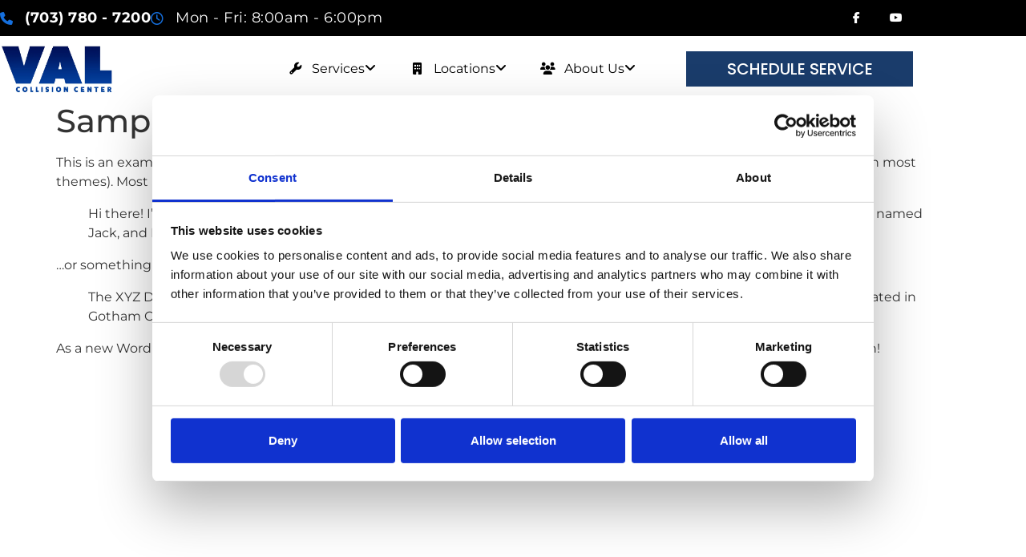

--- FILE ---
content_type: text/html; charset=UTF-8
request_url: https://valcollisioncenter.com/sample-page/
body_size: 31630
content:
<!doctype html>
<html lang="en-US" prefix="og: https://ogp.me/ns#">
<head>
	<meta charset="UTF-8">
	<meta name="viewport" content="width=device-width, initial-scale=1">
	<link rel="profile" href="https://gmpg.org/xfn/11">
	<script type="text/javascript" data-cookieconsent="ignore">
	window.dataLayer = window.dataLayer || [];

	function gtag() {
		dataLayer.push(arguments);
	}

	gtag("consent", "default", {
		ad_personalization: "denied",
		ad_storage: "denied",
		ad_user_data: "denied",
		analytics_storage: "denied",
		functionality_storage: "denied",
		personalization_storage: "denied",
		security_storage: "granted",
		wait_for_update: 500,
	});
	gtag("set", "ads_data_redaction", true);
	gtag("set", "url_passthrough", true);
</script>
<script type="text/javascript"
		id="Cookiebot"
		src="https://consent.cookiebot.com/uc.js"
		data-implementation="wp"
		data-cbid="c953f8e3-5f32-4f82-aae7-b98d669532f0"
						data-culture="EN"
				data-blockingmode="auto"
	></script>

            <script data-no-defer="1" data-ezscrex="false" data-cfasync="false" data-pagespeed-no-defer data-cookieconsent="ignore">
                var ctPublicFunctions = {"_ajax_nonce":"dd283748b2","_rest_nonce":"5025faa410","_ajax_url":"\/wp-admin\/admin-ajax.php","_rest_url":"https:\/\/valcollisioncenter.com\/wp-json\/","data__cookies_type":"none","data__ajax_type":"rest","data__bot_detector_enabled":"1","data__frontend_data_log_enabled":1,"cookiePrefix":"","wprocket_detected":false,"host_url":"valcollisioncenter.com","text__ee_click_to_select":"Click to select the whole data","text__ee_original_email":"The complete one is","text__ee_got_it":"Got it","text__ee_blocked":"Blocked","text__ee_cannot_connect":"Cannot connect","text__ee_cannot_decode":"Can not decode email. Unknown reason","text__ee_email_decoder":"CleanTalk email decoder","text__ee_wait_for_decoding":"The magic is on the way!","text__ee_decoding_process":"Please wait a few seconds while we decode the contact data."}
            </script>
        
            <script data-no-defer="1" data-ezscrex="false" data-cfasync="false" data-pagespeed-no-defer data-cookieconsent="ignore">
                var ctPublic = {"_ajax_nonce":"dd283748b2","settings__forms__check_internal":"0","settings__forms__check_external":"0","settings__forms__force_protection":"0","settings__forms__search_test":"1","settings__forms__wc_add_to_cart":"0","settings__data__bot_detector_enabled":"1","settings__sfw__anti_crawler":0,"blog_home":"https:\/\/valcollisioncenter.com\/","pixel__setting":"3","pixel__enabled":false,"pixel__url":null,"data__email_check_before_post":"1","data__email_check_exist_post":"1","data__cookies_type":"none","data__key_is_ok":true,"data__visible_fields_required":true,"wl_brandname":"Anti-Spam by CleanTalk","wl_brandname_short":"CleanTalk","ct_checkjs_key":1280680802,"emailEncoderPassKey":"b0c034daa0cb132caf18b3443feac835","bot_detector_forms_excluded":"W10=","advancedCacheExists":false,"varnishCacheExists":false,"wc_ajax_add_to_cart":false}
            </script>
        
<!-- Search Engine Optimization by Rank Math PRO - https://rankmath.com/ -->
<title>Sample Page - VAL Collision Center Of Falls Church &amp; Alexandria, VA</title>
<meta name="description" content="Professional Auto Body Shop serving Northern Virginia Providing paint repair, dent repair, auto glass repair, windshield repair, windshield replacement and"/>
<meta name="robots" content="follow, noindex"/>
<meta property="og:locale" content="en_US" />
<meta property="og:type" content="article" />
<meta property="og:title" content="Sample Page - VAL Collision Center Of Falls Church &amp; Alexandria, VA" />
<meta property="og:description" content="Professional Auto Body Shop serving Northern Virginia Providing paint repair, dent repair, auto glass repair, windshield repair, windshield replacement and" />
<meta property="og:url" content="https://valcollisioncenter.com/sample-page/" />
<meta property="og:site_name" content="Val Collision Center" />
<meta property="article:publisher" content="https://www.facebook.com/valcollision" />
<meta property="og:updated_time" content="2024-07-03T18:53:30-04:00" />
<meta property="og:image" content="https://valcollisioncenter.com/wp-content/uploads/2020/12/close-up-of-two-cars-damaged-in-road-traffic-accid-Y5DTMJR-scaled.webp" />
<meta property="og:image:secure_url" content="https://valcollisioncenter.com/wp-content/uploads/2020/12/close-up-of-two-cars-damaged-in-road-traffic-accid-Y5DTMJR-scaled.webp" />
<meta property="og:image:width" content="1920" />
<meta property="og:image:height" content="1280" />
<meta property="og:image:alt" content="auto-body-repair" />
<meta property="og:image:type" content="image/webp" />
<meta property="article:published_time" content="2020-10-15T04:32:08-04:00" />
<meta property="article:modified_time" content="2024-07-03T18:53:30-04:00" />
<meta name="twitter:card" content="summary_large_image" />
<meta name="twitter:title" content="Sample Page - VAL Collision Center Of Falls Church &amp; Alexandria, VA" />
<meta name="twitter:description" content="Professional Auto Body Shop serving Northern Virginia Providing paint repair, dent repair, auto glass repair, windshield repair, windshield replacement and" />
<meta name="twitter:image" content="https://valcollisioncenter.com/wp-content/uploads/2020/12/close-up-of-two-cars-damaged-in-road-traffic-accid-Y5DTMJR-scaled.webp" />
<meta name="twitter:label1" content="Time to read" />
<meta name="twitter:data1" content="Less than a minute" />
<script type="application/ld+json" class="rank-math-schema-pro">{"@context":"https://schema.org","@graph":[{"@type":"Place","@id":"https://valcollisioncenter.com/#place","geo":{"@type":"GeoCoordinates","latitude":"38.893192","longitude":" -77.190536"},"hasMap":"https://www.google.com/maps/search/?api=1&amp;query=38.893192, -77.190536","address":{"@type":"PostalAddress","streetAddress":"118 Gordon Rd.","addressLocality":"Falls Church","addressRegion":"VA","postalCode":"22046","addressCountry":"US"}},{"@type":["AutoBodyShop","Organization"],"@id":"https://valcollisioncenter.com/#organization","name":"VAL Collision Center","url":"https://valcollisioncenter.com","sameAs":["https://www.facebook.com/valcollision","https://www.youtube.com/channel/UC4WAYAL1Ws1eHZdZzi5n8vQ"],"email":"info@valcollisioncenter.com","address":{"@type":"PostalAddress","streetAddress":"118 Gordon Rd.","addressLocality":"Falls Church","addressRegion":"VA","postalCode":"22046","addressCountry":"US"},"logo":{"@type":"ImageObject","@id":"https://valcollisioncenter.com/#logo","url":"https://valcollisioncenter.com/wp-content/uploads/2020/12/logo2-1.png","contentUrl":"https://valcollisioncenter.com/wp-content/uploads/2020/12/logo2-1.png","caption":"Val Collision Center","inLanguage":"en-US","width":"1228","height":"510"},"priceRange":"$$$","openingHours":["Monday,Tuesday,Wednesday,Thursday,Friday,Saturday,Sunday 09:00-17:00"],"description":"Expert auto body repair in Falls Church &amp; Alexandria. We work with all insurance companies &amp; offer lifetime warranty. Schedule your estimate today!","legalName":"Val Collision Center","location":{"@id":"https://valcollisioncenter.com/#place"},"image":{"@id":"https://valcollisioncenter.com/#logo"},"telephone":"+1-703- 780 - 7200"},{"@type":"WebSite","@id":"https://valcollisioncenter.com/#website","url":"https://valcollisioncenter.com","name":"Val Collision Center","alternateName":"https://valcollisioncenter.com/","publisher":{"@id":"https://valcollisioncenter.com/#organization"},"inLanguage":"en-US"},{"@type":"ImageObject","@id":"https://valcollisioncenter.com/wp-content/uploads/2020/12/close-up-of-two-cars-damaged-in-road-traffic-accid-Y5DTMJR-scaled.webp","url":"https://valcollisioncenter.com/wp-content/uploads/2020/12/close-up-of-two-cars-damaged-in-road-traffic-accid-Y5DTMJR-scaled.webp","width":"1920","height":"1280","caption":"auto-body-repair","inLanguage":"en-US"},{"@type":"BreadcrumbList","@id":"https://valcollisioncenter.com/sample-page/#breadcrumb","itemListElement":[{"@type":"ListItem","position":"1","item":{"@id":"https://valcollisioncenter.com","name":"Home"}},{"@type":"ListItem","position":"2","item":{"@id":"https://valcollisioncenter.com/sample-page/","name":"Sample Page"}}]},{"@type":"WebPage","@id":"https://valcollisioncenter.com/sample-page/#webpage","url":"https://valcollisioncenter.com/sample-page/","name":"Sample Page - VAL Collision Center Of Falls Church &amp; Alexandria, VA","datePublished":"2020-10-15T04:32:08-04:00","dateModified":"2024-07-03T18:53:30-04:00","isPartOf":{"@id":"https://valcollisioncenter.com/#website"},"primaryImageOfPage":{"@id":"https://valcollisioncenter.com/wp-content/uploads/2020/12/close-up-of-two-cars-damaged-in-road-traffic-accid-Y5DTMJR-scaled.webp"},"inLanguage":"en-US","breadcrumb":{"@id":"https://valcollisioncenter.com/sample-page/#breadcrumb"}},{"@type":"Person","@id":"https://valcollisioncenter.com/author/admin/","name":"admin","url":"https://valcollisioncenter.com/author/admin/","image":{"@type":"ImageObject","@id":"https://secure.gravatar.com/avatar/6e6394a6ca4bbdfaa2d5454f887ff09f9ad1958a1015e71382b6a8054c3c5da5?s=96&amp;d=mm&amp;r=g","url":"https://secure.gravatar.com/avatar/6e6394a6ca4bbdfaa2d5454f887ff09f9ad1958a1015e71382b6a8054c3c5da5?s=96&amp;d=mm&amp;r=g","caption":"admin","inLanguage":"en-US"},"sameAs":["https://1.valcollisioncenter.com/wp"],"worksFor":{"@id":"https://valcollisioncenter.com/#organization"}},{"@type":"Article","headline":"Sample Page - VAL Collision Center Of Falls Church &amp; Alexandria, VA","datePublished":"2020-10-15T04:32:08-04:00","dateModified":"2024-07-03T18:53:30-04:00","author":{"@id":"https://valcollisioncenter.com/author/admin/","name":"admin"},"publisher":{"@id":"https://valcollisioncenter.com/#organization"},"description":"Professional Auto Body Shop serving Northern Virginia Providing paint repair, dent repair, auto glass repair, windshield repair, windshield replacement and","name":"Sample Page - VAL Collision Center Of Falls Church &amp; Alexandria, VA","@id":"https://valcollisioncenter.com/sample-page/#richSnippet","isPartOf":{"@id":"https://valcollisioncenter.com/sample-page/#webpage"},"image":{"@id":"https://valcollisioncenter.com/wp-content/uploads/2020/12/close-up-of-two-cars-damaged-in-road-traffic-accid-Y5DTMJR-scaled.webp"},"inLanguage":"en-US","mainEntityOfPage":{"@id":"https://valcollisioncenter.com/sample-page/#webpage"}}]}</script>
<!-- /Rank Math WordPress SEO plugin -->

<link rel='dns-prefetch' href='//fd.cleantalk.org' />
<link rel="alternate" type="application/rss+xml" title="VAL Collision Center Of Falls Church &amp; Alexandria, VA &raquo; Feed" href="https://valcollisioncenter.com/feed/" />
<link rel="alternate" type="application/rss+xml" title="VAL Collision Center Of Falls Church &amp; Alexandria, VA &raquo; Comments Feed" href="https://valcollisioncenter.com/comments/feed/" />
<link rel="alternate" title="oEmbed (JSON)" type="application/json+oembed" href="https://valcollisioncenter.com/wp-json/oembed/1.0/embed?url=https%3A%2F%2Fvalcollisioncenter.com%2Fsample-page%2F" />
<link rel="alternate" title="oEmbed (XML)" type="text/xml+oembed" href="https://valcollisioncenter.com/wp-json/oembed/1.0/embed?url=https%3A%2F%2Fvalcollisioncenter.com%2Fsample-page%2F&#038;format=xml" />
<style id='wp-img-auto-sizes-contain-inline-css'>
img:is([sizes=auto i],[sizes^="auto," i]){contain-intrinsic-size:3000px 1500px}
/*# sourceURL=wp-img-auto-sizes-contain-inline-css */
</style>
<link rel='stylesheet' id='hfe-widgets-style-css' href='https://valcollisioncenter.com/wp-content/plugins/header-footer-elementor/inc/widgets-css/frontend.css?ver=2.7.1' media='all' />
<style id='wp-emoji-styles-inline-css'>

	img.wp-smiley, img.emoji {
		display: inline !important;
		border: none !important;
		box-shadow: none !important;
		height: 1em !important;
		width: 1em !important;
		margin: 0 0.07em !important;
		vertical-align: -0.1em !important;
		background: none !important;
		padding: 0 !important;
	}
/*# sourceURL=wp-emoji-styles-inline-css */
</style>
<link rel='stylesheet' id='wp-block-library-css' href='https://valcollisioncenter.com/wp-includes/css/dist/block-library/style.min.css?ver=6.9' media='all' />
<style id='jet-booking-calendar-style-inline-css'>
.wp-block-jet-booking-calendar div.date-picker-wrapper{background-color:var(--jet-abaf-calendar-bg-color,#fff);color:var(--jet-abaf-calendar-color,#aaa)}.wp-block-jet-booking-calendar div.date-picker-wrapper .month-wrapper table .day.invalid,.wp-block-jet-booking-calendar div.date-picker-wrapper .month-wrapper table .day.toMonth.valid{background-color:var(--jet-abaf-days-bg-color,inherit);color:var(--jet-abaf-days-color,#333)}.wp-block-jet-booking-calendar div.date-picker-wrapper .month-wrapper table .day.toMonth.checked,.wp-block-jet-booking-calendar div.date-picker-wrapper .month-wrapper table .day.toMonth.hovering{background-color:var(--jet-abaf-selected-trace-bg-color,#9cdbf7);color:var(--jet-abaf-selected-trace-color,#333)}.wp-block-jet-booking-calendar div.date-picker-wrapper .month-wrapper table .day.invalid:not(.checked){opacity:.5}.wp-block-jet-booking-calendar div.date-picker-wrapper .month-wrapper table .day.toMonth.real-today{background-color:var(--jet-abaf-current-day-bg-color,#ffe684);color:var(--jet-abaf-current-day-color,#333)}.wp-block-jet-booking-calendar div.date-picker-wrapper .first-date-selected,.wp-block-jet-booking-calendar div.date-picker-wrapper .last-date-selected{background-color:var(--jet-abaf-selected-edges-bg-color,#49e)!important;color:var(--jet-abaf-selected-edges-color,#fff)!important}

/*# sourceURL=https://valcollisioncenter.com/wp-content/plugins/jet-booking/assets/js/admin/blocks-view/build/blocks/calendar/index.css */
</style>
<link rel='stylesheet' id='jet-engine-frontend-css' href='https://valcollisioncenter.com/wp-content/plugins/jet-engine/assets/css/frontend.css?ver=3.8.2' media='all' />
<style id='global-styles-inline-css'>
:root{--wp--preset--aspect-ratio--square: 1;--wp--preset--aspect-ratio--4-3: 4/3;--wp--preset--aspect-ratio--3-4: 3/4;--wp--preset--aspect-ratio--3-2: 3/2;--wp--preset--aspect-ratio--2-3: 2/3;--wp--preset--aspect-ratio--16-9: 16/9;--wp--preset--aspect-ratio--9-16: 9/16;--wp--preset--color--black: #000000;--wp--preset--color--cyan-bluish-gray: #abb8c3;--wp--preset--color--white: #ffffff;--wp--preset--color--pale-pink: #f78da7;--wp--preset--color--vivid-red: #cf2e2e;--wp--preset--color--luminous-vivid-orange: #ff6900;--wp--preset--color--luminous-vivid-amber: #fcb900;--wp--preset--color--light-green-cyan: #7bdcb5;--wp--preset--color--vivid-green-cyan: #00d084;--wp--preset--color--pale-cyan-blue: #8ed1fc;--wp--preset--color--vivid-cyan-blue: #0693e3;--wp--preset--color--vivid-purple: #9b51e0;--wp--preset--gradient--vivid-cyan-blue-to-vivid-purple: linear-gradient(135deg,rgb(6,147,227) 0%,rgb(155,81,224) 100%);--wp--preset--gradient--light-green-cyan-to-vivid-green-cyan: linear-gradient(135deg,rgb(122,220,180) 0%,rgb(0,208,130) 100%);--wp--preset--gradient--luminous-vivid-amber-to-luminous-vivid-orange: linear-gradient(135deg,rgb(252,185,0) 0%,rgb(255,105,0) 100%);--wp--preset--gradient--luminous-vivid-orange-to-vivid-red: linear-gradient(135deg,rgb(255,105,0) 0%,rgb(207,46,46) 100%);--wp--preset--gradient--very-light-gray-to-cyan-bluish-gray: linear-gradient(135deg,rgb(238,238,238) 0%,rgb(169,184,195) 100%);--wp--preset--gradient--cool-to-warm-spectrum: linear-gradient(135deg,rgb(74,234,220) 0%,rgb(151,120,209) 20%,rgb(207,42,186) 40%,rgb(238,44,130) 60%,rgb(251,105,98) 80%,rgb(254,248,76) 100%);--wp--preset--gradient--blush-light-purple: linear-gradient(135deg,rgb(255,206,236) 0%,rgb(152,150,240) 100%);--wp--preset--gradient--blush-bordeaux: linear-gradient(135deg,rgb(254,205,165) 0%,rgb(254,45,45) 50%,rgb(107,0,62) 100%);--wp--preset--gradient--luminous-dusk: linear-gradient(135deg,rgb(255,203,112) 0%,rgb(199,81,192) 50%,rgb(65,88,208) 100%);--wp--preset--gradient--pale-ocean: linear-gradient(135deg,rgb(255,245,203) 0%,rgb(182,227,212) 50%,rgb(51,167,181) 100%);--wp--preset--gradient--electric-grass: linear-gradient(135deg,rgb(202,248,128) 0%,rgb(113,206,126) 100%);--wp--preset--gradient--midnight: linear-gradient(135deg,rgb(2,3,129) 0%,rgb(40,116,252) 100%);--wp--preset--font-size--small: 13px;--wp--preset--font-size--medium: 20px;--wp--preset--font-size--large: 36px;--wp--preset--font-size--x-large: 42px;--wp--preset--spacing--20: 0.44rem;--wp--preset--spacing--30: 0.67rem;--wp--preset--spacing--40: 1rem;--wp--preset--spacing--50: 1.5rem;--wp--preset--spacing--60: 2.25rem;--wp--preset--spacing--70: 3.38rem;--wp--preset--spacing--80: 5.06rem;--wp--preset--shadow--natural: 6px 6px 9px rgba(0, 0, 0, 0.2);--wp--preset--shadow--deep: 12px 12px 50px rgba(0, 0, 0, 0.4);--wp--preset--shadow--sharp: 6px 6px 0px rgba(0, 0, 0, 0.2);--wp--preset--shadow--outlined: 6px 6px 0px -3px rgb(255, 255, 255), 6px 6px rgb(0, 0, 0);--wp--preset--shadow--crisp: 6px 6px 0px rgb(0, 0, 0);}:root { --wp--style--global--content-size: 800px;--wp--style--global--wide-size: 1200px; }:where(body) { margin: 0; }.wp-site-blocks > .alignleft { float: left; margin-right: 2em; }.wp-site-blocks > .alignright { float: right; margin-left: 2em; }.wp-site-blocks > .aligncenter { justify-content: center; margin-left: auto; margin-right: auto; }:where(.wp-site-blocks) > * { margin-block-start: 24px; margin-block-end: 0; }:where(.wp-site-blocks) > :first-child { margin-block-start: 0; }:where(.wp-site-blocks) > :last-child { margin-block-end: 0; }:root { --wp--style--block-gap: 24px; }:root :where(.is-layout-flow) > :first-child{margin-block-start: 0;}:root :where(.is-layout-flow) > :last-child{margin-block-end: 0;}:root :where(.is-layout-flow) > *{margin-block-start: 24px;margin-block-end: 0;}:root :where(.is-layout-constrained) > :first-child{margin-block-start: 0;}:root :where(.is-layout-constrained) > :last-child{margin-block-end: 0;}:root :where(.is-layout-constrained) > *{margin-block-start: 24px;margin-block-end: 0;}:root :where(.is-layout-flex){gap: 24px;}:root :where(.is-layout-grid){gap: 24px;}.is-layout-flow > .alignleft{float: left;margin-inline-start: 0;margin-inline-end: 2em;}.is-layout-flow > .alignright{float: right;margin-inline-start: 2em;margin-inline-end: 0;}.is-layout-flow > .aligncenter{margin-left: auto !important;margin-right: auto !important;}.is-layout-constrained > .alignleft{float: left;margin-inline-start: 0;margin-inline-end: 2em;}.is-layout-constrained > .alignright{float: right;margin-inline-start: 2em;margin-inline-end: 0;}.is-layout-constrained > .aligncenter{margin-left: auto !important;margin-right: auto !important;}.is-layout-constrained > :where(:not(.alignleft):not(.alignright):not(.alignfull)){max-width: var(--wp--style--global--content-size);margin-left: auto !important;margin-right: auto !important;}.is-layout-constrained > .alignwide{max-width: var(--wp--style--global--wide-size);}body .is-layout-flex{display: flex;}.is-layout-flex{flex-wrap: wrap;align-items: center;}.is-layout-flex > :is(*, div){margin: 0;}body .is-layout-grid{display: grid;}.is-layout-grid > :is(*, div){margin: 0;}body{padding-top: 0px;padding-right: 0px;padding-bottom: 0px;padding-left: 0px;}a:where(:not(.wp-element-button)){text-decoration: underline;}:root :where(.wp-element-button, .wp-block-button__link){background-color: #32373c;border-width: 0;color: #fff;font-family: inherit;font-size: inherit;font-style: inherit;font-weight: inherit;letter-spacing: inherit;line-height: inherit;padding-top: calc(0.667em + 2px);padding-right: calc(1.333em + 2px);padding-bottom: calc(0.667em + 2px);padding-left: calc(1.333em + 2px);text-decoration: none;text-transform: inherit;}.has-black-color{color: var(--wp--preset--color--black) !important;}.has-cyan-bluish-gray-color{color: var(--wp--preset--color--cyan-bluish-gray) !important;}.has-white-color{color: var(--wp--preset--color--white) !important;}.has-pale-pink-color{color: var(--wp--preset--color--pale-pink) !important;}.has-vivid-red-color{color: var(--wp--preset--color--vivid-red) !important;}.has-luminous-vivid-orange-color{color: var(--wp--preset--color--luminous-vivid-orange) !important;}.has-luminous-vivid-amber-color{color: var(--wp--preset--color--luminous-vivid-amber) !important;}.has-light-green-cyan-color{color: var(--wp--preset--color--light-green-cyan) !important;}.has-vivid-green-cyan-color{color: var(--wp--preset--color--vivid-green-cyan) !important;}.has-pale-cyan-blue-color{color: var(--wp--preset--color--pale-cyan-blue) !important;}.has-vivid-cyan-blue-color{color: var(--wp--preset--color--vivid-cyan-blue) !important;}.has-vivid-purple-color{color: var(--wp--preset--color--vivid-purple) !important;}.has-black-background-color{background-color: var(--wp--preset--color--black) !important;}.has-cyan-bluish-gray-background-color{background-color: var(--wp--preset--color--cyan-bluish-gray) !important;}.has-white-background-color{background-color: var(--wp--preset--color--white) !important;}.has-pale-pink-background-color{background-color: var(--wp--preset--color--pale-pink) !important;}.has-vivid-red-background-color{background-color: var(--wp--preset--color--vivid-red) !important;}.has-luminous-vivid-orange-background-color{background-color: var(--wp--preset--color--luminous-vivid-orange) !important;}.has-luminous-vivid-amber-background-color{background-color: var(--wp--preset--color--luminous-vivid-amber) !important;}.has-light-green-cyan-background-color{background-color: var(--wp--preset--color--light-green-cyan) !important;}.has-vivid-green-cyan-background-color{background-color: var(--wp--preset--color--vivid-green-cyan) !important;}.has-pale-cyan-blue-background-color{background-color: var(--wp--preset--color--pale-cyan-blue) !important;}.has-vivid-cyan-blue-background-color{background-color: var(--wp--preset--color--vivid-cyan-blue) !important;}.has-vivid-purple-background-color{background-color: var(--wp--preset--color--vivid-purple) !important;}.has-black-border-color{border-color: var(--wp--preset--color--black) !important;}.has-cyan-bluish-gray-border-color{border-color: var(--wp--preset--color--cyan-bluish-gray) !important;}.has-white-border-color{border-color: var(--wp--preset--color--white) !important;}.has-pale-pink-border-color{border-color: var(--wp--preset--color--pale-pink) !important;}.has-vivid-red-border-color{border-color: var(--wp--preset--color--vivid-red) !important;}.has-luminous-vivid-orange-border-color{border-color: var(--wp--preset--color--luminous-vivid-orange) !important;}.has-luminous-vivid-amber-border-color{border-color: var(--wp--preset--color--luminous-vivid-amber) !important;}.has-light-green-cyan-border-color{border-color: var(--wp--preset--color--light-green-cyan) !important;}.has-vivid-green-cyan-border-color{border-color: var(--wp--preset--color--vivid-green-cyan) !important;}.has-pale-cyan-blue-border-color{border-color: var(--wp--preset--color--pale-cyan-blue) !important;}.has-vivid-cyan-blue-border-color{border-color: var(--wp--preset--color--vivid-cyan-blue) !important;}.has-vivid-purple-border-color{border-color: var(--wp--preset--color--vivid-purple) !important;}.has-vivid-cyan-blue-to-vivid-purple-gradient-background{background: var(--wp--preset--gradient--vivid-cyan-blue-to-vivid-purple) !important;}.has-light-green-cyan-to-vivid-green-cyan-gradient-background{background: var(--wp--preset--gradient--light-green-cyan-to-vivid-green-cyan) !important;}.has-luminous-vivid-amber-to-luminous-vivid-orange-gradient-background{background: var(--wp--preset--gradient--luminous-vivid-amber-to-luminous-vivid-orange) !important;}.has-luminous-vivid-orange-to-vivid-red-gradient-background{background: var(--wp--preset--gradient--luminous-vivid-orange-to-vivid-red) !important;}.has-very-light-gray-to-cyan-bluish-gray-gradient-background{background: var(--wp--preset--gradient--very-light-gray-to-cyan-bluish-gray) !important;}.has-cool-to-warm-spectrum-gradient-background{background: var(--wp--preset--gradient--cool-to-warm-spectrum) !important;}.has-blush-light-purple-gradient-background{background: var(--wp--preset--gradient--blush-light-purple) !important;}.has-blush-bordeaux-gradient-background{background: var(--wp--preset--gradient--blush-bordeaux) !important;}.has-luminous-dusk-gradient-background{background: var(--wp--preset--gradient--luminous-dusk) !important;}.has-pale-ocean-gradient-background{background: var(--wp--preset--gradient--pale-ocean) !important;}.has-electric-grass-gradient-background{background: var(--wp--preset--gradient--electric-grass) !important;}.has-midnight-gradient-background{background: var(--wp--preset--gradient--midnight) !important;}.has-small-font-size{font-size: var(--wp--preset--font-size--small) !important;}.has-medium-font-size{font-size: var(--wp--preset--font-size--medium) !important;}.has-large-font-size{font-size: var(--wp--preset--font-size--large) !important;}.has-x-large-font-size{font-size: var(--wp--preset--font-size--x-large) !important;}
:root :where(.wp-block-pullquote){font-size: 1.5em;line-height: 1.6;}
/*# sourceURL=global-styles-inline-css */
</style>
<link rel='stylesheet' id='cleantalk-public-css-css' href='https://valcollisioncenter.com/wp-content/plugins/cleantalk-spam-protect/css/cleantalk-public.min.css?ver=6.70.1_1767150552' media='all' />
<link rel='stylesheet' id='cleantalk-email-decoder-css-css' href='https://valcollisioncenter.com/wp-content/plugins/cleantalk-spam-protect/css/cleantalk-email-decoder.min.css?ver=6.70.1_1767150552' media='all' />
<link rel='stylesheet' id='bookly-ladda.min.css-css' href='https://valcollisioncenter.com/wp-content/plugins/bookly-responsive-appointment-booking-tool/frontend/resources/css/ladda.min.css?ver=26.3' media='all' />
<link rel='stylesheet' id='bookly-tailwind.css-css' href='https://valcollisioncenter.com/wp-content/plugins/bookly-responsive-appointment-booking-tool/backend/resources/tailwind/tailwind.css?ver=26.3' media='all' />
<link rel='stylesheet' id='bookly-modern-booking-form-calendar.css-css' href='https://valcollisioncenter.com/wp-content/plugins/bookly-responsive-appointment-booking-tool/frontend/resources/css/modern-booking-form-calendar.css?ver=26.3' media='all' />
<link rel='stylesheet' id='bookly-bootstrap-icons.min.css-css' href='https://valcollisioncenter.com/wp-content/plugins/bookly-responsive-appointment-booking-tool/frontend/resources/css/bootstrap-icons.min.css?ver=26.3' media='all' />
<link rel='stylesheet' id='bookly-intlTelInput.css-css' href='https://valcollisioncenter.com/wp-content/plugins/bookly-responsive-appointment-booking-tool/frontend/resources/css/intlTelInput.css?ver=26.3' media='all' />
<link rel='stylesheet' id='bookly-bookly-main.css-css' href='https://valcollisioncenter.com/wp-content/plugins/bookly-responsive-appointment-booking-tool/frontend/resources/css/bookly-main.css?ver=26.3' media='all' />
<link rel='stylesheet' id='bookly-bootstrap.min.css-css' href='https://valcollisioncenter.com/wp-content/plugins/bookly-responsive-appointment-booking-tool/backend/resources/bootstrap/css/bootstrap.min.css?ver=26.3' media='all' />
<link rel='stylesheet' id='bookly-customer-profile.css-css' href='https://valcollisioncenter.com/wp-content/plugins/bookly-addon-pro/frontend/modules/customer_profile/resources/css/customer-profile.css?ver=9.5' media='all' />
<link rel='stylesheet' id='hfe-style-css' href='https://valcollisioncenter.com/wp-content/plugins/header-footer-elementor/assets/css/header-footer-elementor.css?ver=2.7.1' media='all' />
<link rel='stylesheet' id='elementor-icons-css' href='https://valcollisioncenter.com/wp-content/plugins/elementor/assets/lib/eicons/css/elementor-icons.min.css?ver=5.45.0' media='all' />
<link rel='stylesheet' id='elementor-frontend-css' href='https://valcollisioncenter.com/wp-content/plugins/elementor/assets/css/frontend.min.css?ver=3.34.1' media='all' />
<style id='elementor-frontend-inline-css'>
.elementor-kit-6{--e-global-color-primary:#6EC1E4;--e-global-color-secondary:#54595F;--e-global-color-text:#7A7A7A;--e-global-color-accent:#61CE70;--e-global-typography-primary-font-family:"Montserrat";--e-global-typography-primary-font-weight:600;--e-global-typography-secondary-font-family:"Montserrat";--e-global-typography-secondary-font-weight:400;--e-global-typography-text-font-family:"Montserrat";--e-global-typography-text-font-weight:400;--e-global-typography-accent-font-family:"Montserrat";--e-global-typography-accent-font-weight:500;font-family:"Montserrat", Sans-serif;}.elementor-kit-6 e-page-transition{background-color:#FFBC7D;}.elementor-kit-6 a{color:#1A3C6B;}.elementor-kit-6 a:hover{color:#000000;}.elementor-kit-6 h1{font-family:"Montserrat", Sans-serif;}.elementor-kit-6 h2{font-family:"Montserrat", Sans-serif;}.elementor-kit-6 h3{font-family:"Montserrat", Sans-serif;}.elementor-kit-6 h4{font-family:"Montserrat", Sans-serif;}.elementor-kit-6 h5{font-family:"Montserrat", Sans-serif;}.elementor-kit-6 h6{font-family:"Montserrat", Sans-serif;}.elementor-section.elementor-section-boxed > .elementor-container{max-width:1140px;}.e-con{--container-max-width:1140px;}.elementor-widget:not(:last-child){margin-block-end:20px;}.elementor-element{--widgets-spacing:20px 20px;--widgets-spacing-row:20px;--widgets-spacing-column:20px;}{}h1.entry-title{display:var(--page-title-display);}@media(max-width:1024px){.elementor-section.elementor-section-boxed > .elementor-container{max-width:1024px;}.e-con{--container-max-width:1024px;}}@media(max-width:767px){.elementor-section.elementor-section-boxed > .elementor-container{max-width:767px;}.e-con{--container-max-width:767px;}}/* Start custom CSS */.entry-title {
    display: none;
}/* End custom CSS */
.elementor-286 .elementor-element.elementor-element-293f840 > .elementor-container > .elementor-column > .elementor-widget-wrap{align-content:center;align-items:center;}.elementor-286 .elementor-element.elementor-element-293f840:not(.elementor-motion-effects-element-type-background), .elementor-286 .elementor-element.elementor-element-293f840 > .elementor-motion-effects-container > .elementor-motion-effects-layer{background-color:#000000;}.elementor-286 .elementor-element.elementor-element-293f840 > .elementor-container{min-height:45px;}.elementor-286 .elementor-element.elementor-element-293f840{transition:background 0.3s, border 0.3s, border-radius 0.3s, box-shadow 0.3s;margin-top:0px;margin-bottom:0px;padding:0px 0px 0px 0px;}.elementor-286 .elementor-element.elementor-element-293f840 > .elementor-background-overlay{transition:background 0.3s, border-radius 0.3s, opacity 0.3s;}.elementor-widget-icon-list .elementor-icon-list-item:not(:last-child):after{border-color:var( --e-global-color-text );}.elementor-widget-icon-list .elementor-icon-list-icon i{color:var( --e-global-color-primary );}.elementor-widget-icon-list .elementor-icon-list-icon svg{fill:var( --e-global-color-primary );}.elementor-widget-icon-list .elementor-icon-list-item > .elementor-icon-list-text, .elementor-widget-icon-list .elementor-icon-list-item > a{font-family:var( --e-global-typography-text-font-family ), Sans-serif;font-weight:var( --e-global-typography-text-font-weight );}.elementor-widget-icon-list .elementor-icon-list-text{color:var( --e-global-color-secondary );}.elementor-286 .elementor-element.elementor-element-c19f697{width:var( --container-widget-width, 123.86% );max-width:123.86%;--container-widget-width:123.86%;--container-widget-flex-grow:0;--e-icon-list-icon-size:16px;--icon-vertical-offset:0px;}.elementor-286 .elementor-element.elementor-element-c19f697 .elementor-icon-list-items:not(.elementor-inline-items) .elementor-icon-list-item:not(:last-child){padding-block-end:calc(28px/2);}.elementor-286 .elementor-element.elementor-element-c19f697 .elementor-icon-list-items:not(.elementor-inline-items) .elementor-icon-list-item:not(:first-child){margin-block-start:calc(28px/2);}.elementor-286 .elementor-element.elementor-element-c19f697 .elementor-icon-list-items.elementor-inline-items .elementor-icon-list-item{margin-inline:calc(28px/2);}.elementor-286 .elementor-element.elementor-element-c19f697 .elementor-icon-list-items.elementor-inline-items{margin-inline:calc(-28px/2);}.elementor-286 .elementor-element.elementor-element-c19f697 .elementor-icon-list-items.elementor-inline-items .elementor-icon-list-item:after{inset-inline-end:calc(-28px/2);}.elementor-286 .elementor-element.elementor-element-c19f697 .elementor-icon-list-icon i{color:#156FDD;transition:color 0.3s;}.elementor-286 .elementor-element.elementor-element-c19f697 .elementor-icon-list-icon svg{fill:#156FDD;transition:fill 0.3s;}.elementor-286 .elementor-element.elementor-element-c19f697 .elementor-icon-list-icon{padding-inline-end:6px;}.elementor-286 .elementor-element.elementor-element-c19f697 .elementor-icon-list-item > .elementor-icon-list-text, .elementor-286 .elementor-element.elementor-element-c19f697 .elementor-icon-list-item > a{font-family:"Montserrat", Sans-serif;font-size:18px;letter-spacing:0.5px;}.elementor-286 .elementor-element.elementor-element-c19f697 .elementor-icon-list-text{color:#ffffff;transition:color 0.3s;}.elementor-286 .elementor-element.elementor-element-d223c08.elementor-column > .elementor-widget-wrap{justify-content:flex-end;}.elementor-286 .elementor-element.elementor-element-d223c08 > .elementor-widget-wrap > .elementor-widget:not(.elementor-widget__width-auto):not(.elementor-widget__width-initial):not(:last-child):not(.elementor-absolute){margin-block-end:29px;}.elementor-286 .elementor-element.elementor-element-f478efc{--grid-template-columns:repeat(0, auto);width:var( --container-widget-width, 57.544% );max-width:57.544%;--container-widget-width:57.544%;--container-widget-flex-grow:0;--icon-size:14px;--grid-column-gap:0px;--grid-row-gap:0px;}.elementor-286 .elementor-element.elementor-element-f478efc .elementor-widget-container{text-align:right;}.elementor-286 .elementor-element.elementor-element-f478efc .elementor-social-icon{background-color:#000000;--icon-padding:1.1em;}.elementor-286 .elementor-element.elementor-element-f478efc .elementor-social-icon i{color:#ffffff;}.elementor-286 .elementor-element.elementor-element-f478efc .elementor-social-icon svg{fill:#ffffff;}.elementor-286 .elementor-element.elementor-element-f478efc .elementor-social-icon:hover{background-color:#156FDD;}.elementor-286 .elementor-element.elementor-element-f593f0e > .elementor-container > .elementor-column > .elementor-widget-wrap{align-content:center;align-items:center;}.elementor-286 .elementor-element.elementor-element-f593f0e{border-style:solid;border-width:0px 0px 0px 0px;border-color:#d8d8d8;margin-top:10px;margin-bottom:10px;}.elementor-widget-image .widget-image-caption{color:var( --e-global-color-text );font-family:var( --e-global-typography-text-font-family ), Sans-serif;font-weight:var( --e-global-typography-text-font-weight );}.elementor-286 .elementor-element.elementor-element-9b48e07{text-align:start;}.elementor-286 .elementor-element.elementor-element-9b48e07 img{width:50%;}.elementor-bc-flex-widget .elementor-286 .elementor-element.elementor-element-7bb5276.elementor-column .elementor-widget-wrap{align-items:center;}.elementor-286 .elementor-element.elementor-element-7bb5276.elementor-column.elementor-element[data-element_type="column"] > .elementor-widget-wrap.elementor-element-populated{align-content:center;align-items:center;}.elementor-widget-ucaddon_mega_menu .uc-mega_menu_title{font-family:var( --e-global-typography-text-font-family ), Sans-serif;font-weight:var( --e-global-typography-text-font-weight );}.elementor-widget-ucaddon_mega_menu .ue-ge-text{font-family:var( --e-global-typography-text-font-family ), Sans-serif;font-weight:var( --e-global-typography-text-font-weight );}.elementor-286 .elementor-element.elementor-element-ca63ec5 .uc-mega_menu_list{justify-content:center;border-radius:0px;}.elementor-286 .elementor-element.elementor-element-ca63ec5 .uc-mega_menu_list_item{padding:0 calc(10px/2);}.elementor-286 .elementor-element.elementor-element-ca63ec5 .uc_mega_menu_overlay-inner{background-color:#000000;opacity:0.6;}.elementor-286 .elementor-element.elementor-element-ca63ec5 .uc-mega_menu_title{flex-direction:row;justify-content:start;color:#000000;padding:10px 10px 10px 10px;border-radius:0px;}.elementor-286 .elementor-element.elementor-element-ca63ec5 .uc-mobile-mode .uc-mega_menu_title{background-color:#ffffff;}.elementor-286 .elementor-element.elementor-element-ca63ec5 .uc-mega_menu_section.uc-active_item .uc-connected{padding:30px 0px 30px 0px;}.elementor-286 .elementor-element.elementor-element-ca63ec5 .uc-mega_menu-burger{text-align:inherit;}.elementor-286 .elementor-element.elementor-element-ca63ec5 .uc-mega_menu-burger-icon{width:45px;height:45px;font-size:25px;color:#000000;background-color:#efefef;border-radius:100px 100px 100px 100px;}.elementor-286 .elementor-element.elementor-element-ca63ec5 .uc-mega_menu-burger-icon svg{fill:#000000;}.elementor-286 .elementor-element.elementor-element-ca63ec5 .uc-mega_menu-close-btn{text-align:right;}.elementor-286 .elementor-element.elementor-element-ca63ec5 .uc-mega_menu-close-btn-icon{width:45px;height:45px;font-size:25px;color:#000000;background-color:#efefef;border-radius:100px 100px 100px 100px;margin:10px 10px 10px 10px;}.elementor-286 .elementor-element.elementor-element-ca63ec5 .uc-mega_menu-close-btn-icon svg{fill:#000000;}.elementor-286 .elementor-element.elementor-element-ca63ec5 .ue-graphic-element{width:42px;height:42px;}.elementor-286 .elementor-element.elementor-element-ca63ec5 .ue-graphic-element img{width:42px;height:42px;object-fit:cover;}.elementor-286 .elementor-element.elementor-element-ca63ec5 .ue-graphic-element,.elementor-286 .elementor-element.elementor-element-ca63ec5 .ue-graphic-element img{border-radius:100px 100px 100px 100px;}.elementor-286 .elementor-element.elementor-element-ca63ec5 .ue-ge-icon{color:#000000;font-size:15px;}.elementor-286 .elementor-element.elementor-element-ca63ec5 .ue-ge-text{color:#000000;}.elementor-286 .elementor-element.elementor-element-ca63ec5 .uc-mega_menu-mobile-logo{width:50%;}.elementor-286 .elementor-element.elementor-element-ca63ec5 .uc-mega_menu-mobile-logo img{margin:10px 10px 10px 10px;}.elementor-286 .elementor-element.elementor-element-ca63ec5 .uc-mega_menu_title > span{gap:5px;}.elementor-widget-uael-modal-popup .uael-modal-action-wrap .elementor-button{background-color:var( --e-global-color-accent );}.elementor-widget-uael-modal-popup .uael-modal-action i{color:var( --e-global-color-text );}.elementor-widget-uael-modal-popup .uael-modal-action svg{fill:var( --e-global-color-text );}.elementor-widget-uael-modal-popup .uael-modal-action i:hover{color:var( --e-global-color-text );}.elementor-widget-uael-modal-popup .uael-modal-action svg:hover{fill:var( --e-global-color-text );}.uamodal-{{ID}} .uael-modal-title-wrap .uael-modal-title{color:var( --e-global-color-primary );}.elementor-widget-uael-modal-popup .uael-modal-title-wrap .uael-modal-title{color:var( --e-global-color-primary );}.uamodal-{{ID}} .uael-modal-title-wrap{background-color:var( --e-global-color-secondary );}.elementor-widget-uael-modal-popup .uael-modal-title-wrap{background-color:var( --e-global-color-secondary );}.uamodal-{{ID}} .uael-modal-title-wrap .uael-modal-title, .elementor-widget-uael-modal-popup .uael-modal-title-wrap .uael-modal-title{font-family:var( --e-global-typography-primary-font-family ), Sans-serif;font-weight:var( --e-global-typography-primary-font-weight );}.uamodal-{{ID}} .uael-content{color:var( --e-global-color-text );}.elementor-widget-uael-modal-popup .uael-content{color:var( --e-global-color-text );}.uamodal-{{ID}} .uael-content .uael-text-editor{font-family:var( --e-global-typography-text-font-family ), Sans-serif;font-weight:var( --e-global-typography-text-font-weight );}.elementor-widget-uael-modal-popup .uael-modal-action-wrap a.elementor-button, .elementor-widget-uael-modal-popup .uael-modal-action-wrap .elementor-button{font-family:var( --e-global-typography-accent-font-family ), Sans-serif;font-weight:var( --e-global-typography-accent-font-weight );}.elementor-widget-uael-modal-popup .uael-modal-action-wrap a.elementor-button:hover, .elementor-widget-uael-modal-popup .uael-modal-action-wrap .elementor-button:hover{background-color:var( --e-global-color-accent );}.elementor-widget-uael-modal-popup .uael-modal-action{color:var( --e-global-color-text );}.elementor-widget-uael-modal-popup .uael-modal-action:hover{color:var( --e-global-color-text );}.elementor-widget-uael-modal-popup .uael-modal-action-wrap .uael-modal-action{font-family:var( --e-global-typography-accent-font-family ), Sans-serif;font-weight:var( --e-global-typography-accent-font-weight );}.elementor-286 .elementor-element.elementor-element-e9a3e00 .uael-modal-action-wrap .elementor-button{background-color:#1A3C6B;border-style:solid;border-width:1px 1px 1px 1px;border-color:#FFFFFF;}.uamodal-e9a3e00 .uael-content{width:980px;background-color:#ffffff;}.uamodal-e9a3e00 .uael-overlay{background:rgba(0,0,0,0.75);}.uamodal-e9a3e00 .uael-modal-close{font-size:20px;line-height:20px;height:20px;width:20px;}.uamodal-e9a3e00 .uael-modal-close i, .uamodal-e9a3e00 .uael-modal-close svg{font-size:20px;line-height:20px;height:20px;width:20px;}.uamodal-e9a3e00 .uael-modal-close i{color:#ffffff;}.uamodal-e9a3e00 .uael-modal-close svg{fill:#ffffff;}.uamodal-e9a3e00 .uael-content .uael-modal-content-data{padding:25px 25px 25px 25px;}.elementor-286 .elementor-element.elementor-element-e9a3e00 .uael-modal-action-wrap a.elementor-button, .elementor-286 .elementor-element.elementor-element-e9a3e00 .uael-modal-action-wrap .elementor-button{font-family:"Poppins", Sans-serif;font-size:20px;font-weight:500;color:#FFFFFF;border-radius:0px 0px 0px 0px;}.elementor-286 .elementor-element.elementor-element-e9a3e00 .uael-modal-action-wrap a.elementor-button .elementor-button-icon svg, .elementor-286 .elementor-element.elementor-element-e9a3e00.uael-modal-action-wrap .elementor-button-icon svg{fill:#FFFFFF;}.elementor-286 .elementor-element.elementor-element-e9a3e00 .uael-modal-action-wrap a.elementor-button:hover, .elementor-286 .elementor-element.elementor-element-e9a3e00 .uael-modal-action-wrap .elementor-button:hover{background-color:#000000;}.elementor-286 .elementor-element.elementor-element-7557ce1:not(.elementor-motion-effects-element-type-background), .elementor-286 .elementor-element.elementor-element-7557ce1 > .elementor-motion-effects-container > .elementor-motion-effects-layer{background-color:#FFFFFF;}.elementor-286 .elementor-element.elementor-element-7557ce1{transition:background 0.3s, border 0.3s, border-radius 0.3s, box-shadow 0.3s;}.elementor-286 .elementor-element.elementor-element-7557ce1 > .elementor-background-overlay{transition:background 0.3s, border-radius 0.3s, opacity 0.3s;}.elementor-widget-flip-box .elementor-flip-box__front .elementor-flip-box__layer__title{font-family:var( --e-global-typography-primary-font-family ), Sans-serif;font-weight:var( --e-global-typography-primary-font-weight );}.elementor-widget-flip-box .elementor-flip-box__front .elementor-flip-box__layer__description{font-family:var( --e-global-typography-text-font-family ), Sans-serif;font-weight:var( --e-global-typography-text-font-weight );}.elementor-widget-flip-box .elementor-flip-box__back .elementor-flip-box__layer__title{font-family:var( --e-global-typography-primary-font-family ), Sans-serif;font-weight:var( --e-global-typography-primary-font-weight );}.elementor-widget-flip-box .elementor-flip-box__back .elementor-flip-box__layer__description{font-family:var( --e-global-typography-text-font-family ), Sans-serif;font-weight:var( --e-global-typography-text-font-weight );}.elementor-widget-flip-box .elementor-flip-box__button{font-family:var( --e-global-typography-accent-font-family ), Sans-serif;font-weight:var( --e-global-typography-accent-font-weight );}.elementor-286 .elementor-element.elementor-element-992b4bf .elementor-flip-box__front{background-color:#FFFFFF;border-style:solid;border-width:1px 1px 1px 1px;border-color:#000000;}.elementor-286 .elementor-element.elementor-element-992b4bf .elementor-flip-box__back{background-color:#1A3C6B;}.elementor-286 .elementor-element.elementor-element-992b4bf .elementor-flip-box__front .elementor-flip-box__layer__overlay{text-align:center;}.elementor-286 .elementor-element.elementor-element-992b4bf .elementor-view-stacked .elementor-icon{background-color:#000000;}.elementor-286 .elementor-element.elementor-element-992b4bf .elementor-view-stacked .elementor-icon svg{stroke:#000000;}.elementor-286 .elementor-element.elementor-element-992b4bf .elementor-view-framed .elementor-icon, .elementor-286 .elementor-element.elementor-element-992b4bf .elementor-view-default .elementor-icon{color:#000000;border-color:#000000;}.elementor-286 .elementor-element.elementor-element-992b4bf .elementor-view-framed .elementor-icon svg, .elementor-286 .elementor-element.elementor-element-992b4bf .elementor-view-default .elementor-icon svg{fill:#000000;border-color:#000000;}.elementor-286 .elementor-element.elementor-element-992b4bf .elementor-icon i{transform:rotate(0deg);}.elementor-286 .elementor-element.elementor-element-992b4bf .elementor-icon svg{transform:rotate(0deg);}.elementor-286 .elementor-element.elementor-element-992b4bf .elementor-flip-box__front .elementor-flip-box__layer__title{color:#000000;font-family:"Montserrat", Sans-serif;font-weight:600;text-transform:uppercase;}.elementor-286 .elementor-element.elementor-element-992b4bf .elementor-flip-box__back .elementor-flip-box__layer__overlay{text-align:center;}.elementor-286 .elementor-element.elementor-element-992b4bf .elementor-flip-box__button{margin-inline-center:0;font-family:"Montserrat", Sans-serif;font-weight:500;color:#FFFFFF;}.elementor-286 .elementor-element.elementor-element-992b4bf .elementor-flip-box__back .elementor-flip-box__layer__title{font-family:"Montserrat", Sans-serif;font-weight:600;}.elementor-286 .elementor-element.elementor-element-992b4bf .elementor-flip-box__back .elementor-flip-box__layer__description{font-family:"Montserrat", Sans-serif;font-weight:400;}.elementor-286 .elementor-element.elementor-element-0154bf3 .elementor-flip-box__front{background-color:#FFFFFF;border-style:solid;border-width:1px 1px 1px 1px;border-color:#000000;}.elementor-286 .elementor-element.elementor-element-0154bf3 .elementor-flip-box__back{background-color:#000000;}.elementor-286 .elementor-element.elementor-element-0154bf3 .elementor-flip-box__front .elementor-flip-box__layer__overlay{text-align:center;}.elementor-286 .elementor-element.elementor-element-0154bf3 .elementor-view-stacked .elementor-icon{background-color:#000000;}.elementor-286 .elementor-element.elementor-element-0154bf3 .elementor-view-stacked .elementor-icon svg{stroke:#000000;}.elementor-286 .elementor-element.elementor-element-0154bf3 .elementor-view-framed .elementor-icon, .elementor-286 .elementor-element.elementor-element-0154bf3 .elementor-view-default .elementor-icon{color:#000000;border-color:#000000;}.elementor-286 .elementor-element.elementor-element-0154bf3 .elementor-view-framed .elementor-icon svg, .elementor-286 .elementor-element.elementor-element-0154bf3 .elementor-view-default .elementor-icon svg{fill:#000000;border-color:#000000;}.elementor-286 .elementor-element.elementor-element-0154bf3 .elementor-icon i{transform:rotate(0deg);}.elementor-286 .elementor-element.elementor-element-0154bf3 .elementor-icon svg{transform:rotate(0deg);}.elementor-286 .elementor-element.elementor-element-0154bf3 .elementor-flip-box__front .elementor-flip-box__layer__title{color:#000000;font-family:"Montserrat", Sans-serif;font-weight:600;text-transform:uppercase;}.elementor-286 .elementor-element.elementor-element-0154bf3 .elementor-flip-box__back .elementor-flip-box__layer__overlay{text-align:center;}.elementor-286 .elementor-element.elementor-element-0154bf3 .elementor-flip-box__button{margin-inline-center:0;font-family:"Montserrat", Sans-serif;font-weight:500;color:#FFFFFF;}.elementor-286 .elementor-element.elementor-element-0154bf3 .elementor-flip-box__back .elementor-flip-box__layer__title{font-family:"Montserrat", Sans-serif;font-weight:600;}.elementor-286 .elementor-element.elementor-element-0154bf3 .elementor-flip-box__back .elementor-flip-box__layer__description{font-family:"Montserrat", Sans-serif;font-weight:400;}.elementor-286 .elementor-element.elementor-element-81b99d9 .elementor-flip-box__front{background-color:#FFFFFF;border-style:solid;border-width:1px 1px 1px 1px;border-color:#000000;}.elementor-286 .elementor-element.elementor-element-81b99d9 .elementor-flip-box__back{background-color:#1A3C6B;}.elementor-286 .elementor-element.elementor-element-81b99d9 .elementor-flip-box__front .elementor-flip-box__layer__overlay{text-align:center;}.elementor-286 .elementor-element.elementor-element-81b99d9 .elementor-view-stacked .elementor-icon{background-color:#000000;}.elementor-286 .elementor-element.elementor-element-81b99d9 .elementor-view-stacked .elementor-icon svg{stroke:#000000;}.elementor-286 .elementor-element.elementor-element-81b99d9 .elementor-view-framed .elementor-icon, .elementor-286 .elementor-element.elementor-element-81b99d9 .elementor-view-default .elementor-icon{color:#000000;border-color:#000000;}.elementor-286 .elementor-element.elementor-element-81b99d9 .elementor-view-framed .elementor-icon svg, .elementor-286 .elementor-element.elementor-element-81b99d9 .elementor-view-default .elementor-icon svg{fill:#000000;border-color:#000000;}.elementor-286 .elementor-element.elementor-element-81b99d9 .elementor-icon i{transform:rotate(0deg);}.elementor-286 .elementor-element.elementor-element-81b99d9 .elementor-icon svg{transform:rotate(0deg);}.elementor-286 .elementor-element.elementor-element-81b99d9 .elementor-flip-box__front .elementor-flip-box__layer__title{color:#000000;font-family:"Montserrat", Sans-serif;font-weight:600;text-transform:uppercase;}.elementor-286 .elementor-element.elementor-element-81b99d9 .elementor-flip-box__back .elementor-flip-box__layer__overlay{text-align:center;}.elementor-286 .elementor-element.elementor-element-81b99d9 .elementor-flip-box__button{margin-inline-center:0;font-family:"Montserrat", Sans-serif;font-weight:500;color:#FFFFFF;}.elementor-286 .elementor-element.elementor-element-81b99d9 .elementor-flip-box__back .elementor-flip-box__layer__title{font-family:"Montserrat", Sans-serif;font-weight:600;}.elementor-286 .elementor-element.elementor-element-81b99d9 .elementor-flip-box__back .elementor-flip-box__layer__description{font-family:"Montserrat", Sans-serif;font-weight:400;}.elementor-286 .elementor-element.elementor-element-3a2fc5e:not(.elementor-motion-effects-element-type-background) > .elementor-widget-wrap, .elementor-286 .elementor-element.elementor-element-3a2fc5e > .elementor-widget-wrap > .elementor-motion-effects-container > .elementor-motion-effects-layer{background-color:#FFFFFF;}.elementor-286 .elementor-element.elementor-element-3a2fc5e > .elementor-element-populated{transition:background 0.3s, border 0.3s, border-radius 0.3s, box-shadow 0.3s;}.elementor-286 .elementor-element.elementor-element-3a2fc5e > .elementor-element-populated > .elementor-background-overlay{transition:background 0.3s, border-radius 0.3s, opacity 0.3s;}.elementor-286 .elementor-element.elementor-element-1c706b4{border-style:solid;border-width:1px 1px 1px 1px;margin-top:0px;margin-bottom:0px;padding:0px 0px 0px 0px;}.elementor-widget-uael-nav-menu ul.uael-nav-menu .menu-item a.uael-menu-item.elementor-button{background-color:var( --e-global-color-accent );}.elementor-widget-uael-nav-menu ul.uael-nav-menu .menu-item a.uael-menu-item.elementor-button:hover{background-color:var( --e-global-color-accent );}.elementor-widget-uael-nav-menu .menu-item a.uael-menu-item{font-family:var( --e-global-typography-primary-font-family ), Sans-serif;font-weight:var( --e-global-typography-primary-font-weight );}.elementor-widget-uael-nav-menu .menu-item a.uael-menu-item:not(.elementor-button), .elementor-widget-uael-nav-menu .sub-menu a.uael-sub-menu-item{color:var( --e-global-color-text );}.elementor-widget-uael-nav-menu .menu-item a.uael-menu-item:not(.elementor-button):hover,
								.elementor-widget-uael-nav-menu .sub-menu a.uael-sub-menu-item:hover,
								.elementor-widget-uael-nav-menu .menu-item.current-menu-item a.uael-menu-item:not(.elementor-button),
								.elementor-widget-uael-nav-menu .menu-item a.uael-menu-item.highlighted:not(.elementor-button),
								.elementor-widget-uael-nav-menu .menu-item a.uael-menu-item:not(.elementor-button):focus{color:var( --e-global-color-accent );}.elementor-widget-uael-nav-menu .uael-nav-menu-layout:not(.uael-pointer__framed) .menu-item.parent a.uael-menu-item:before,
								.elementor-widget-uael-nav-menu .uael-nav-menu-layout:not(.uael-pointer__framed) .menu-item.parent a.uael-menu-item:after{background-color:var( --e-global-color-accent );}.elementor-widget-uael-nav-menu .uael-nav-menu-layout:not(.uael-pointer__framed) .menu-item.parent .sub-menu .uael-has-submenu-container a:after{background-color:var( --e-global-color-accent );}.elementor-widget-uael-nav-menu .uael-pointer__framed .menu-item.parent a.uael-menu-item:before,
								.elementor-widget-uael-nav-menu .uael-pointer__framed .menu-item.parent a.uael-menu-item:after{border-color:var( --e-global-color-accent );}.elementor-widget-uael-nav-menu .sub-menu li a.uael-sub-menu-item,
							.elementor-widget-uael-nav-menu nav.uael-dropdown li a.uael-menu-item,
							.elementor-widget-uael-nav-menu nav.uael-dropdown li a.uael-sub-menu-item,
							.elementor-widget-uael-nav-menu nav.uael-dropdown-expandible li a.uael-menu-item{font-family:var( --e-global-typography-accent-font-family ), Sans-serif;font-weight:var( --e-global-typography-accent-font-weight );}.elementor-widget-uael-nav-menu .uael-nav-menu__toggle .uael-nav-menu-label{color:var( --e-global-color-text );}.elementor-widget-uael-nav-menu .menu-item a.uael-menu-item.elementor-button{font-family:var( --e-global-typography-primary-font-family ), Sans-serif;font-weight:var( --e-global-typography-primary-font-weight );}.elementor-286 .elementor-element.elementor-element-8ecefd6 .menu-item a.uael-menu-item,.elementor-286 .elementor-element.elementor-element-8ecefd6 .menu-item a.uael-sub-menu-item{padding-left:15px;padding-right:15px;}.elementor-286 .elementor-element.elementor-element-8ecefd6 .menu-item a.uael-menu-item, .elementor-286 .elementor-element.elementor-element-8ecefd6 .menu-item a.uael-sub-menu-item{padding-top:15px;padding-bottom:15px;}.elementor-286 .elementor-element.elementor-element-8ecefd6 .sub-menu li a.uael-sub-menu-item,
						.elementor-286 .elementor-element.elementor-element-8ecefd6 nav.uael-dropdown li a.uael-menu-item,
						.elementor-286 .elementor-element.elementor-element-8ecefd6 nav.uael-dropdown li a.uael-sub-menu-item,
						.elementor-286 .elementor-element.elementor-element-8ecefd6 nav.uael-dropdown-expandible li a.uael-menu-item,
						.elementor-286 .elementor-element.elementor-element-8ecefd6 nav.uael-dropdown-expandible li a.uael-sub-menu-item{padding-left:15px;padding-right:15px;}.elementor-286 .elementor-element.elementor-element-8ecefd6 .sub-menu a.uael-sub-menu-item,
						 .elementor-286 .elementor-element.elementor-element-8ecefd6 nav.uael-dropdown li a.uael-menu-item,
						 .elementor-286 .elementor-element.elementor-element-8ecefd6 nav.uael-dropdown li a.uael-sub-menu-item,
						 .elementor-286 .elementor-element.elementor-element-8ecefd6 nav.uael-dropdown-expandible li a.uael-menu-item,
						 .elementor-286 .elementor-element.elementor-element-8ecefd6 nav.uael-dropdown-expandible li a.uael-sub-menu-item{padding-top:15px;padding-bottom:15px;}.elementor-286 .elementor-element.elementor-element-8ecefd6{width:100%;max-width:100%;}.elementor-286 .elementor-element.elementor-element-8ecefd6 > .elementor-widget-container{margin:0px 0px 0px 0px;padding:0px 0px 0px 0px;}.elementor-286 .elementor-element.elementor-element-8ecefd6 .menu-item a.uael-menu-item{font-family:"Montserrat", Sans-serif;font-size:13px;font-weight:600;text-transform:uppercase;}.elementor-286 .elementor-element.elementor-element-8ecefd6 .menu-item a.uael-menu-item:not(.elementor-button), .elementor-286 .elementor-element.elementor-element-8ecefd6 .sub-menu a.uael-sub-menu-item{color:#000000;}.elementor-286 .elementor-element.elementor-element-8ecefd6 .menu-item a.uael-menu-item:not(.elementor-button):hover,
								.elementor-286 .elementor-element.elementor-element-8ecefd6 .sub-menu a.uael-sub-menu-item:hover,
								.elementor-286 .elementor-element.elementor-element-8ecefd6 .menu-item.current-menu-item a.uael-menu-item:not(.elementor-button),
								.elementor-286 .elementor-element.elementor-element-8ecefd6 .menu-item a.uael-menu-item.highlighted:not(.elementor-button),
								.elementor-286 .elementor-element.elementor-element-8ecefd6 .menu-item a.uael-menu-item:not(.elementor-button):focus{color:#FFFFFF;}.elementor-286 .elementor-element.elementor-element-8ecefd6 .menu-item a.uael-menu-item:hover,
								.elementor-286 .elementor-element.elementor-element-8ecefd6 .sub-menu a.uael-sub-menu-item:hover,
								.elementor-286 .elementor-element.elementor-element-8ecefd6 .menu-item.current-menu-item a.uael-menu-item,
								.elementor-286 .elementor-element.elementor-element-8ecefd6 .menu-item a.uael-menu-item.highlighted,
								.elementor-286 .elementor-element.elementor-element-8ecefd6 .menu-item a.uael-menu-item:focus{background-color:#000000;}.elementor-286 .elementor-element.elementor-element-8ecefd6 .menu-item.current-menu-item a.uael-menu-item:not(.elementor-button),
								.elementor-286 .elementor-element.elementor-element-8ecefd6 .menu-item.current-menu-ancestor a.uael-menu-item:not(.elementor-button),
								.elementor-286 .elementor-element.elementor-element-8ecefd6 .menu-item.custom-menu-active a.uael-menu-item:not(.elementor-button){color:#FFFFFF;background-color:#000000;}.elementor-286 .elementor-element.elementor-element-8ecefd6 .sub-menu,
								.elementor-286 .elementor-element.elementor-element-8ecefd6 nav.uael-dropdown,
								.elementor-286 .elementor-element.elementor-element-8ecefd6 .uael-nav-menu nav.uael-dropdown-expandible,
								.elementor-286 .elementor-element.elementor-element-8ecefd6 .uael-nav-menu nav.uael-dropdown-expandible .menu-item a.uael-menu-item,
								.elementor-286 .elementor-element.elementor-element-8ecefd6 .uael-nav-menu nav.uael-dropdown-expandible .menu-item .sub-menu,
								.elementor-286 .elementor-element.elementor-element-8ecefd6 nav.uael-dropdown .menu-item a.uael-menu-item,
								.elementor-286 .elementor-element.elementor-element-8ecefd6 nav.uael-dropdown .menu-item a.uael-sub-menu-item{background-color:#fff;}.elementor-286 .elementor-element.elementor-element-8ecefd6 .sub-menu li.menu-item:not(:last-child),
						.elementor-286 .elementor-element.elementor-element-8ecefd6 nav.uael-dropdown li.menu-item:not(:last-child),
						.elementor-286 .elementor-element.elementor-element-8ecefd6 nav.uael-dropdown-expandible li.menu-item:not(:last-child){border-bottom-style:solid;border-bottom-color:#c4c4c4;border-bottom-width:1px;}.elementor-286 .elementor-element.elementor-element-0ca8e14:not(.elementor-motion-effects-element-type-background), .elementor-286 .elementor-element.elementor-element-0ca8e14 > .elementor-motion-effects-container > .elementor-motion-effects-layer{background-color:#FFFFFF;}.elementor-286 .elementor-element.elementor-element-0ca8e14{transition:background 0.3s, border 0.3s, border-radius 0.3s, box-shadow 0.3s;}.elementor-286 .elementor-element.elementor-element-0ca8e14 > .elementor-background-overlay{transition:background 0.3s, border-radius 0.3s, opacity 0.3s;}.elementor-286 .elementor-element.elementor-element-b36995f .elementor-flip-box__front{background-color:#FFFFFF;border-style:solid;border-width:1px 1px 1px 1px;border-color:#000000;}.elementor-286 .elementor-element.elementor-element-b36995f .elementor-flip-box__back{background-color:#156FDD;}.elementor-286 .elementor-element.elementor-element-b36995f .elementor-flip-box__front .elementor-flip-box__layer__overlay{text-align:center;}.elementor-286 .elementor-element.elementor-element-b36995f .elementor-flip-box__image{opacity:1;}.elementor-286 .elementor-element.elementor-element-b36995f .elementor-flip-box__front .elementor-flip-box__layer__title{color:#000000;font-family:"Montserrat", Sans-serif;font-weight:600;text-transform:uppercase;}.elementor-286 .elementor-element.elementor-element-b36995f .elementor-flip-box__back .elementor-flip-box__layer__overlay{text-align:center;}.elementor-286 .elementor-element.elementor-element-b36995f .elementor-flip-box__button{margin-inline-center:0;font-family:"Montserrat", Sans-serif;font-weight:500;color:#FFFFFF;}.elementor-286 .elementor-element.elementor-element-b36995f .elementor-flip-box__back .elementor-flip-box__layer__title{font-family:"Montserrat", Sans-serif;font-weight:600;}.elementor-286 .elementor-element.elementor-element-b36995f .elementor-flip-box__back .elementor-flip-box__layer__description{font-family:"Montserrat", Sans-serif;font-weight:400;}.elementor-286 .elementor-element.elementor-element-af40348 .elementor-flip-box__front{background-color:#FFFFFF;border-style:solid;border-width:1px 1px 1px 1px;border-color:#000000;}.elementor-286 .elementor-element.elementor-element-af40348 .elementor-flip-box__back{background-color:#156FDD;}.elementor-286 .elementor-element.elementor-element-af40348 .elementor-flip-box__front .elementor-flip-box__layer__overlay{text-align:center;}.elementor-286 .elementor-element.elementor-element-af40348 .elementor-flip-box__image{opacity:1;}.elementor-286 .elementor-element.elementor-element-af40348 .elementor-flip-box__front .elementor-flip-box__layer__title{color:#000000;font-family:"Montserrat", Sans-serif;font-weight:600;text-transform:uppercase;}.elementor-286 .elementor-element.elementor-element-af40348 .elementor-flip-box__back .elementor-flip-box__layer__overlay{text-align:center;}.elementor-286 .elementor-element.elementor-element-af40348 .elementor-flip-box__button{margin-inline-center:0;font-family:"Montserrat", Sans-serif;font-weight:500;color:#FFFFFF;}.elementor-286 .elementor-element.elementor-element-af40348 .elementor-flip-box__back .elementor-flip-box__layer__title{font-family:"Montserrat", Sans-serif;font-weight:600;}.elementor-286 .elementor-element.elementor-element-af40348 .elementor-flip-box__back .elementor-flip-box__layer__description{font-family:"Montserrat", Sans-serif;font-weight:400;}.elementor-286 .elementor-element.elementor-element-ab48d25:not(.elementor-motion-effects-element-type-background), .elementor-286 .elementor-element.elementor-element-ab48d25 > .elementor-motion-effects-container > .elementor-motion-effects-layer{background-color:#FFFFFF;}.elementor-286 .elementor-element.elementor-element-ab48d25{transition:background 0.3s, border 0.3s, border-radius 0.3s, box-shadow 0.3s;}.elementor-286 .elementor-element.elementor-element-ab48d25 > .elementor-background-overlay{transition:background 0.3s, border-radius 0.3s, opacity 0.3s;}.elementor-286 .elementor-element.elementor-element-1397fef .elementor-flip-box__front{background-color:#FFFFFF;border-style:solid;border-width:1px 1px 1px 1px;border-color:#000000;}.elementor-286 .elementor-element.elementor-element-1397fef .elementor-flip-box__back{background-color:#1A3C6B;}.elementor-286 .elementor-element.elementor-element-1397fef .elementor-flip-box__front .elementor-flip-box__layer__overlay{text-align:center;}.elementor-286 .elementor-element.elementor-element-1397fef .elementor-view-stacked .elementor-icon{background-color:#000000;}.elementor-286 .elementor-element.elementor-element-1397fef .elementor-view-stacked .elementor-icon svg{stroke:#000000;}.elementor-286 .elementor-element.elementor-element-1397fef .elementor-view-framed .elementor-icon, .elementor-286 .elementor-element.elementor-element-1397fef .elementor-view-default .elementor-icon{color:#000000;border-color:#000000;}.elementor-286 .elementor-element.elementor-element-1397fef .elementor-view-framed .elementor-icon svg, .elementor-286 .elementor-element.elementor-element-1397fef .elementor-view-default .elementor-icon svg{fill:#000000;border-color:#000000;}.elementor-286 .elementor-element.elementor-element-1397fef .elementor-icon i{transform:rotate(0deg);}.elementor-286 .elementor-element.elementor-element-1397fef .elementor-icon svg{transform:rotate(0deg);}.elementor-286 .elementor-element.elementor-element-1397fef .elementor-flip-box__front .elementor-flip-box__layer__title{color:#000000;font-family:"Montserrat", Sans-serif;font-weight:600;text-transform:uppercase;}.elementor-286 .elementor-element.elementor-element-1397fef .elementor-flip-box__back .elementor-flip-box__layer__overlay{text-align:center;}.elementor-286 .elementor-element.elementor-element-1397fef .elementor-flip-box__button{margin-inline-center:0;font-family:"Montserrat", Sans-serif;font-weight:500;color:#FFFFFF;}.elementor-286 .elementor-element.elementor-element-1397fef .elementor-flip-box__back .elementor-flip-box__layer__title{font-family:"Montserrat", Sans-serif;font-weight:600;}.elementor-286 .elementor-element.elementor-element-1397fef .elementor-flip-box__back .elementor-flip-box__layer__description{font-family:"Montserrat", Sans-serif;font-weight:400;}.elementor-286 .elementor-element.elementor-element-b17fb16 .elementor-flip-box__front{background-color:#FFFFFF;border-style:solid;border-width:1px 1px 1px 1px;border-color:#000000;}.elementor-286 .elementor-element.elementor-element-b17fb16 .elementor-flip-box__back{background-color:#000000;}.elementor-286 .elementor-element.elementor-element-b17fb16 .elementor-flip-box__front .elementor-flip-box__layer__overlay{text-align:center;}.elementor-286 .elementor-element.elementor-element-b17fb16 .elementor-flip-box__image{opacity:1;}.elementor-286 .elementor-element.elementor-element-b17fb16 .elementor-flip-box__front .elementor-flip-box__layer__title{color:#000000;font-family:"Montserrat", Sans-serif;font-weight:600;text-transform:uppercase;}.elementor-286 .elementor-element.elementor-element-b17fb16 .elementor-flip-box__back .elementor-flip-box__layer__overlay{text-align:center;}.elementor-286 .elementor-element.elementor-element-b17fb16 .elementor-flip-box__button{margin-inline-center:0;font-family:"Montserrat", Sans-serif;font-weight:500;color:#FFFFFF;}.elementor-286 .elementor-element.elementor-element-b17fb16 .elementor-flip-box__back .elementor-flip-box__layer__title{font-family:"Montserrat", Sans-serif;font-weight:600;}.elementor-286 .elementor-element.elementor-element-b17fb16 .elementor-flip-box__back .elementor-flip-box__layer__description{font-family:"Montserrat", Sans-serif;font-weight:400;}.elementor-286 .elementor-element.elementor-element-1b8bb1f .elementor-flip-box__front{background-color:#FFFFFF;border-style:solid;border-width:1px 1px 1px 1px;border-color:#000000;}.elementor-286 .elementor-element.elementor-element-1b8bb1f .elementor-flip-box__back{background-color:#1A3C6B;}.elementor-286 .elementor-element.elementor-element-1b8bb1f .elementor-flip-box__front .elementor-flip-box__layer__overlay{text-align:center;}.elementor-286 .elementor-element.elementor-element-1b8bb1f .elementor-view-stacked .elementor-icon{background-color:#000000;}.elementor-286 .elementor-element.elementor-element-1b8bb1f .elementor-view-stacked .elementor-icon svg{stroke:#000000;}.elementor-286 .elementor-element.elementor-element-1b8bb1f .elementor-view-framed .elementor-icon, .elementor-286 .elementor-element.elementor-element-1b8bb1f .elementor-view-default .elementor-icon{color:#000000;border-color:#000000;}.elementor-286 .elementor-element.elementor-element-1b8bb1f .elementor-view-framed .elementor-icon svg, .elementor-286 .elementor-element.elementor-element-1b8bb1f .elementor-view-default .elementor-icon svg{fill:#000000;border-color:#000000;}.elementor-286 .elementor-element.elementor-element-1b8bb1f .elementor-icon i{transform:rotate(0deg);}.elementor-286 .elementor-element.elementor-element-1b8bb1f .elementor-icon svg{transform:rotate(0deg);}.elementor-286 .elementor-element.elementor-element-1b8bb1f .elementor-flip-box__front .elementor-flip-box__layer__title{color:#000000;font-family:"Montserrat", Sans-serif;font-weight:600;text-transform:uppercase;}.elementor-286 .elementor-element.elementor-element-1b8bb1f .elementor-flip-box__back .elementor-flip-box__layer__overlay{text-align:center;}.elementor-286 .elementor-element.elementor-element-1b8bb1f .elementor-flip-box__button{margin-inline-center:0;font-family:"Montserrat", Sans-serif;font-weight:500;color:#FFFFFF;}.elementor-286 .elementor-element.elementor-element-1b8bb1f .elementor-flip-box__back .elementor-flip-box__layer__title{font-family:"Montserrat", Sans-serif;font-weight:600;}.elementor-286 .elementor-element.elementor-element-96597db:not(.elementor-motion-effects-element-type-background) > .elementor-widget-wrap, .elementor-286 .elementor-element.elementor-element-96597db > .elementor-widget-wrap > .elementor-motion-effects-container > .elementor-motion-effects-layer{background-color:#FFFFFF;}.elementor-286 .elementor-element.elementor-element-96597db > .elementor-element-populated{transition:background 0.3s, border 0.3s, border-radius 0.3s, box-shadow 0.3s;}.elementor-286 .elementor-element.elementor-element-96597db > .elementor-element-populated > .elementor-background-overlay{transition:background 0.3s, border-radius 0.3s, opacity 0.3s;}.elementor-286 .elementor-element.elementor-element-98961c2{border-style:solid;border-width:1px 1px 1px 1px;margin-top:0px;margin-bottom:0px;padding:0px 0px 0px 0px;}.elementor-286 .elementor-element.elementor-element-d3acb1b > .elementor-widget-wrap > .elementor-widget:not(.elementor-widget__width-auto):not(.elementor-widget__width-initial):not(:last-child):not(.elementor-absolute){margin-block-end:20px;}.elementor-286 .elementor-element.elementor-element-955d91b .menu-item a.uael-menu-item,.elementor-286 .elementor-element.elementor-element-955d91b .menu-item a.uael-sub-menu-item{padding-left:10px;padding-right:10px;}.elementor-286 .elementor-element.elementor-element-955d91b .menu-item a.uael-menu-item, .elementor-286 .elementor-element.elementor-element-955d91b .menu-item a.uael-sub-menu-item{padding-top:12px;padding-bottom:12px;}.elementor-286 .elementor-element.elementor-element-955d91b .sub-menu li a.uael-sub-menu-item,
						.elementor-286 .elementor-element.elementor-element-955d91b nav.uael-dropdown li a.uael-menu-item,
						.elementor-286 .elementor-element.elementor-element-955d91b nav.uael-dropdown li a.uael-sub-menu-item,
						.elementor-286 .elementor-element.elementor-element-955d91b nav.uael-dropdown-expandible li a.uael-menu-item,
						.elementor-286 .elementor-element.elementor-element-955d91b nav.uael-dropdown-expandible li a.uael-sub-menu-item{padding-left:15px;padding-right:15px;}.elementor-286 .elementor-element.elementor-element-955d91b .sub-menu a.uael-sub-menu-item,
						 .elementor-286 .elementor-element.elementor-element-955d91b nav.uael-dropdown li a.uael-menu-item,
						 .elementor-286 .elementor-element.elementor-element-955d91b nav.uael-dropdown li a.uael-sub-menu-item,
						 .elementor-286 .elementor-element.elementor-element-955d91b nav.uael-dropdown-expandible li a.uael-menu-item,
						 .elementor-286 .elementor-element.elementor-element-955d91b nav.uael-dropdown-expandible li a.uael-sub-menu-item{padding-top:15px;padding-bottom:15px;}.elementor-286 .elementor-element.elementor-element-955d91b{width:100%;max-width:100%;}.elementor-286 .elementor-element.elementor-element-955d91b > .elementor-widget-container{margin:0px 0px 0px 0px;padding:0px 0px 0px 0px;}.elementor-286 .elementor-element.elementor-element-955d91b .menu-item a.uael-menu-item{font-family:"Montserrat", Sans-serif;font-size:12px;font-weight:600;text-transform:uppercase;}.elementor-286 .elementor-element.elementor-element-955d91b .menu-item a.uael-menu-item:not(.elementor-button), .elementor-286 .elementor-element.elementor-element-955d91b .sub-menu a.uael-sub-menu-item{color:#000000;}.elementor-286 .elementor-element.elementor-element-955d91b .menu-item a.uael-menu-item:not(.elementor-button):hover,
								.elementor-286 .elementor-element.elementor-element-955d91b .sub-menu a.uael-sub-menu-item:hover,
								.elementor-286 .elementor-element.elementor-element-955d91b .menu-item.current-menu-item a.uael-menu-item:not(.elementor-button),
								.elementor-286 .elementor-element.elementor-element-955d91b .menu-item a.uael-menu-item.highlighted:not(.elementor-button),
								.elementor-286 .elementor-element.elementor-element-955d91b .menu-item a.uael-menu-item:not(.elementor-button):focus{color:#FFFFFF;}.elementor-286 .elementor-element.elementor-element-955d91b .menu-item a.uael-menu-item:hover,
								.elementor-286 .elementor-element.elementor-element-955d91b .sub-menu a.uael-sub-menu-item:hover,
								.elementor-286 .elementor-element.elementor-element-955d91b .menu-item.current-menu-item a.uael-menu-item,
								.elementor-286 .elementor-element.elementor-element-955d91b .menu-item a.uael-menu-item.highlighted,
								.elementor-286 .elementor-element.elementor-element-955d91b .menu-item a.uael-menu-item:focus{background-color:#000000;}.elementor-286 .elementor-element.elementor-element-955d91b .menu-item.current-menu-item a.uael-menu-item:not(.elementor-button),
								.elementor-286 .elementor-element.elementor-element-955d91b .menu-item.current-menu-ancestor a.uael-menu-item:not(.elementor-button),
								.elementor-286 .elementor-element.elementor-element-955d91b .menu-item.custom-menu-active a.uael-menu-item:not(.elementor-button){color:#FFFFFF;background-color:#000000;}.elementor-286 .elementor-element.elementor-element-955d91b .sub-menu,
								.elementor-286 .elementor-element.elementor-element-955d91b nav.uael-dropdown,
								.elementor-286 .elementor-element.elementor-element-955d91b .uael-nav-menu nav.uael-dropdown-expandible,
								.elementor-286 .elementor-element.elementor-element-955d91b .uael-nav-menu nav.uael-dropdown-expandible .menu-item a.uael-menu-item,
								.elementor-286 .elementor-element.elementor-element-955d91b .uael-nav-menu nav.uael-dropdown-expandible .menu-item .sub-menu,
								.elementor-286 .elementor-element.elementor-element-955d91b nav.uael-dropdown .menu-item a.uael-menu-item,
								.elementor-286 .elementor-element.elementor-element-955d91b nav.uael-dropdown .menu-item a.uael-sub-menu-item{background-color:#fff;}.elementor-286 .elementor-element.elementor-element-955d91b .sub-menu li.menu-item:not(:last-child),
						.elementor-286 .elementor-element.elementor-element-955d91b nav.uael-dropdown li.menu-item:not(:last-child),
						.elementor-286 .elementor-element.elementor-element-955d91b nav.uael-dropdown-expandible li.menu-item:not(:last-child){border-bottom-style:solid;border-bottom-color:#c4c4c4;border-bottom-width:1px;}.elementor-theme-builder-content-area{height:400px;}.elementor-location-header:before, .elementor-location-footer:before{content:"";display:table;clear:both;}@media(max-width:1024px) and (min-width:768px){.elementor-286 .elementor-element.elementor-element-d223c08{width:30%;}}@media(max-width:1024px){.elementor-286 .elementor-element.elementor-element-293f840{padding:10px 20px 10px 20px;}.elementor-286 .elementor-element.elementor-element-f478efc .elementor-social-icon{--icon-padding:0.9em;}.elementor-286 .elementor-element.elementor-element-f593f0e{padding:40px 20px 40px 20px;}.uamodal-e9a3e00 .uael-content{width:500px;}}@media(max-width:767px){.elementor-286 .elementor-element.elementor-element-293f840{padding:10px 20px 10px 20px;}.elementor-286 .elementor-element.elementor-element-c19f697 .elementor-icon-list-items:not(.elementor-inline-items) .elementor-icon-list-item:not(:last-child){padding-block-end:calc(20px/2);}.elementor-286 .elementor-element.elementor-element-c19f697 .elementor-icon-list-items:not(.elementor-inline-items) .elementor-icon-list-item:not(:first-child){margin-block-start:calc(20px/2);}.elementor-286 .elementor-element.elementor-element-c19f697 .elementor-icon-list-items.elementor-inline-items .elementor-icon-list-item{margin-inline:calc(20px/2);}.elementor-286 .elementor-element.elementor-element-c19f697 .elementor-icon-list-items.elementor-inline-items{margin-inline:calc(-20px/2);}.elementor-286 .elementor-element.elementor-element-c19f697 .elementor-icon-list-items.elementor-inline-items .elementor-icon-list-item:after{inset-inline-end:calc(-20px/2);}.elementor-286 .elementor-element.elementor-element-c19f697 .elementor-icon-list-item > .elementor-icon-list-text, .elementor-286 .elementor-element.elementor-element-c19f697 .elementor-icon-list-item > a{line-height:1.9em;}.elementor-286 .elementor-element.elementor-element-d223c08 > .elementor-element-populated{margin:0px 0px 0px 0px;--e-column-margin-right:0px;--e-column-margin-left:0px;}.elementor-286 .elementor-element.elementor-element-f478efc .elementor-widget-container{text-align:right;}.elementor-286 .elementor-element.elementor-element-f593f0e{margin-top:0px;margin-bottom:0px;padding:30px 20px 30px 20px;}.elementor-286 .elementor-element.elementor-element-503f97b{width:70%;}.elementor-286 .elementor-element.elementor-element-7bb5276{width:30%;}.elementor-286 .elementor-element.elementor-element-7bb5276.elementor-column > .elementor-widget-wrap{justify-content:flex-end;}.elementor-286 .elementor-element.elementor-element-7bb5276 > .elementor-element-populated{margin:0px 0px 0px 40px;--e-column-margin-right:0px;--e-column-margin-left:40px;}.elementor-286 .elementor-element.elementor-element-ca63ec5 .uc-mega_menu_title{flex-direction:row;}.elementor-286 .elementor-element.elementor-element-e9a3e00{width:100%;max-width:100%;}.elementor-286 .elementor-element.elementor-element-e9a3e00 > .elementor-widget-container{margin:0px 0px 0px 0px;}.uamodal-e9a3e00 .uael-content{width:300px;}}/* Start custom CSS for uael-nav-menu, class: .elementor-element-8ecefd6 */.full-width-nav {
  width: 100% !important;
  max-width: 100% !important;
  display: block;
}/* End custom CSS */
/* Start custom CSS for section, class: .elementor-element-1c706b4 */.elementor-286 .elementor-element.elementor-element-1c706b4 {
  height: 100%;
}/* End custom CSS */
/* Start custom CSS for uael-nav-menu, class: .elementor-element-955d91b */.full-width-nav {
  width: 100% !important;
  max-width: 100% !important;
  display: block;
}
.uael-menu-toggle {visibility:hidden;}/* End custom CSS */
/* Start custom CSS for section, class: .elementor-element-98961c2 */.elementor-286 .elementor-element.elementor-element-98961c2 {
  height: 100%;
}/* End custom CSS */
.elementor-320 .elementor-element.elementor-element-a160ad2:not(.elementor-motion-effects-element-type-background), .elementor-320 .elementor-element.elementor-element-a160ad2 > .elementor-motion-effects-container > .elementor-motion-effects-layer{background-color:#FFFFFF;background-image:url("https://valcollisioncenter.com/wp-content/uploads/2025/05/crash-bw.webp");background-position:center center;background-size:cover;}.elementor-320 .elementor-element.elementor-element-a160ad2 > .elementor-background-overlay{background-color:#156FDD;opacity:0.3;transition:background 0.3s, border-radius 0.3s, opacity 0.3s;}.elementor-320 .elementor-element.elementor-element-a160ad2 > .elementor-container{max-width:1600px;min-height:30vh;}.elementor-320 .elementor-element.elementor-element-a160ad2{border-style:solid;border-width:2px 0px 0px 0px;border-color:#000000;transition:background 0.3s, border 0.3s, border-radius 0.3s, box-shadow 0.3s;margin-top:0%;margin-bottom:0%;padding:20px 0px 20px 0px;}.elementor-320 .elementor-element.elementor-element-71428de:not(.elementor-motion-effects-element-type-background) > .elementor-widget-wrap, .elementor-320 .elementor-element.elementor-element-71428de > .elementor-widget-wrap > .elementor-motion-effects-container > .elementor-motion-effects-layer{background-color:#FFFFFF;}.elementor-320 .elementor-element.elementor-element-71428de > .elementor-element-populated, .elementor-320 .elementor-element.elementor-element-71428de > .elementor-element-populated > .elementor-background-overlay, .elementor-320 .elementor-element.elementor-element-71428de > .elementor-background-slideshow{border-radius:10px 10px 10px 10px;}.elementor-320 .elementor-element.elementor-element-71428de > .elementor-element-populated{transition:background 0.3s, border 0.3s, border-radius 0.3s, box-shadow 0.3s;margin:0% 5% 0% 5%;--e-column-margin-right:5%;--e-column-margin-left:5%;padding:9% 9% 0% 09%;}.elementor-320 .elementor-element.elementor-element-71428de > .elementor-element-populated > .elementor-background-overlay{transition:background 0.3s, border-radius 0.3s, opacity 0.3s;}.elementor-widget-image .widget-image-caption{color:var( --e-global-color-text );font-family:var( --e-global-typography-text-font-family ), Sans-serif;font-weight:var( --e-global-typography-text-font-weight );}.elementor-320 .elementor-element.elementor-element-b19a1af{text-align:start;}.elementor-320 .elementor-element.elementor-element-b19a1af img{width:103px;}.elementor-widget-text-editor{font-family:var( --e-global-typography-text-font-family ), Sans-serif;font-weight:var( --e-global-typography-text-font-weight );color:var( --e-global-color-text );}.elementor-widget-text-editor.elementor-drop-cap-view-stacked .elementor-drop-cap{background-color:var( --e-global-color-primary );}.elementor-widget-text-editor.elementor-drop-cap-view-framed .elementor-drop-cap, .elementor-widget-text-editor.elementor-drop-cap-view-default .elementor-drop-cap{color:var( --e-global-color-primary );border-color:var( --e-global-color-primary );}.elementor-320 .elementor-element.elementor-element-b1b612e > .elementor-widget-container{padding:0px 0px 14px 0px;}.elementor-320 .elementor-element.elementor-element-b1b612e{text-align:start;font-family:"Montserrat", Sans-serif;font-size:14px;font-weight:300;line-height:22px;letter-spacing:0.76px;color:#000000;}.elementor-320 .elementor-element.elementor-element-11fd532{--spacer-size:70px;}.elementor-widget-heading .elementor-heading-title{font-family:var( --e-global-typography-primary-font-family ), Sans-serif;font-weight:var( --e-global-typography-primary-font-weight );color:var( --e-global-color-primary );}.elementor-320 .elementor-element.elementor-element-84e1654 .elementor-heading-title{font-family:"Montserrat", Sans-serif;font-size:29px;font-weight:700;text-transform:uppercase;line-height:19px;letter-spacing:0.87px;color:#FFFFFF;}.elementor-widget-icon-list .elementor-icon-list-item:not(:last-child):after{border-color:var( --e-global-color-text );}.elementor-widget-icon-list .elementor-icon-list-icon i{color:var( --e-global-color-primary );}.elementor-widget-icon-list .elementor-icon-list-icon svg{fill:var( --e-global-color-primary );}.elementor-widget-icon-list .elementor-icon-list-item > .elementor-icon-list-text, .elementor-widget-icon-list .elementor-icon-list-item > a{font-family:var( --e-global-typography-text-font-family ), Sans-serif;font-weight:var( --e-global-typography-text-font-weight );}.elementor-widget-icon-list .elementor-icon-list-text{color:var( --e-global-color-secondary );}.elementor-320 .elementor-element.elementor-element-d015468 .elementor-icon-list-items:not(.elementor-inline-items) .elementor-icon-list-item:not(:last-child){padding-block-end:calc(2px/2);}.elementor-320 .elementor-element.elementor-element-d015468 .elementor-icon-list-items:not(.elementor-inline-items) .elementor-icon-list-item:not(:first-child){margin-block-start:calc(2px/2);}.elementor-320 .elementor-element.elementor-element-d015468 .elementor-icon-list-items.elementor-inline-items .elementor-icon-list-item{margin-inline:calc(2px/2);}.elementor-320 .elementor-element.elementor-element-d015468 .elementor-icon-list-items.elementor-inline-items{margin-inline:calc(-2px/2);}.elementor-320 .elementor-element.elementor-element-d015468 .elementor-icon-list-items.elementor-inline-items .elementor-icon-list-item:after{inset-inline-end:calc(-2px/2);}.elementor-320 .elementor-element.elementor-element-d015468 .elementor-icon-list-icon i{transition:color 0.3s;}.elementor-320 .elementor-element.elementor-element-d015468 .elementor-icon-list-icon svg{transition:fill 0.3s;}.elementor-320 .elementor-element.elementor-element-d015468{--e-icon-list-icon-size:14px;--icon-vertical-offset:0px;}.elementor-320 .elementor-element.elementor-element-d015468 .elementor-icon-list-item > .elementor-icon-list-text, .elementor-320 .elementor-element.elementor-element-d015468 .elementor-icon-list-item > a{font-family:"Montserrat", Sans-serif;font-size:14px;font-weight:500;line-height:22px;letter-spacing:0.76px;}.elementor-320 .elementor-element.elementor-element-d015468 .elementor-icon-list-text{color:#FFFFFF;transition:color 0.3s;}.elementor-320 .elementor-element.elementor-element-50e373c{--spacer-size:70px;}.elementor-320 .elementor-element.elementor-element-fafcc79 .elementor-heading-title{font-family:"Montserrat", Sans-serif;font-size:29px;font-weight:700;text-transform:uppercase;line-height:19px;letter-spacing:0.87px;color:#FFFFFF;}.elementor-320 .elementor-element.elementor-element-47f961d .elementor-icon-list-items:not(.elementor-inline-items) .elementor-icon-list-item:not(:last-child){padding-block-end:calc(2px/2);}.elementor-320 .elementor-element.elementor-element-47f961d .elementor-icon-list-items:not(.elementor-inline-items) .elementor-icon-list-item:not(:first-child){margin-block-start:calc(2px/2);}.elementor-320 .elementor-element.elementor-element-47f961d .elementor-icon-list-items.elementor-inline-items .elementor-icon-list-item{margin-inline:calc(2px/2);}.elementor-320 .elementor-element.elementor-element-47f961d .elementor-icon-list-items.elementor-inline-items{margin-inline:calc(-2px/2);}.elementor-320 .elementor-element.elementor-element-47f961d .elementor-icon-list-items.elementor-inline-items .elementor-icon-list-item:after{inset-inline-end:calc(-2px/2);}.elementor-320 .elementor-element.elementor-element-47f961d .elementor-icon-list-icon i{transition:color 0.3s;}.elementor-320 .elementor-element.elementor-element-47f961d .elementor-icon-list-icon svg{transition:fill 0.3s;}.elementor-320 .elementor-element.elementor-element-47f961d{--e-icon-list-icon-size:14px;--icon-vertical-offset:0px;}.elementor-320 .elementor-element.elementor-element-47f961d .elementor-icon-list-item > .elementor-icon-list-text, .elementor-320 .elementor-element.elementor-element-47f961d .elementor-icon-list-item > a{font-family:"Poppins", Sans-serif;font-size:14px;font-weight:500;line-height:22px;letter-spacing:0.76px;}.elementor-320 .elementor-element.elementor-element-47f961d .elementor-icon-list-text{color:#FFFFFF;transition:color 0.3s;}.elementor-320 .elementor-element.elementor-element-23bf253:not(.elementor-motion-effects-element-type-background) > .elementor-widget-wrap, .elementor-320 .elementor-element.elementor-element-23bf253 > .elementor-widget-wrap > .elementor-motion-effects-container > .elementor-motion-effects-layer{background-color:#FFFFFF;}.elementor-320 .elementor-element.elementor-element-23bf253 > .elementor-element-populated, .elementor-320 .elementor-element.elementor-element-23bf253 > .elementor-element-populated > .elementor-background-overlay, .elementor-320 .elementor-element.elementor-element-23bf253 > .elementor-background-slideshow{border-radius:10px 10px 10px 10px;}.elementor-320 .elementor-element.elementor-element-23bf253 > .elementor-element-populated{transition:background 0.3s, border 0.3s, border-radius 0.3s, box-shadow 0.3s;margin:0% 5% 0% 5%;--e-column-margin-right:5%;--e-column-margin-left:5%;padding:9% 9% 0% 09%;}.elementor-320 .elementor-element.elementor-element-23bf253 > .elementor-element-populated > .elementor-background-overlay{transition:background 0.3s, border-radius 0.3s, opacity 0.3s;}.elementor-320 .elementor-element.elementor-element-52333c6 .elementor-heading-title{font-family:"Montserrat", Sans-serif;font-size:27px;font-weight:700;text-transform:uppercase;letter-spacing:0.87px;color:#000000;}.elementor-320 .elementor-element.elementor-element-b75a718 > .elementor-widget-container{padding:0px 0px 0px 12px;}.elementor-320 .elementor-element.elementor-element-b75a718{text-align:start;}.elementor-320 .elementor-element.elementor-element-f03d72f{--spacer-size:30px;}.elementor-320 .elementor-element.elementor-element-88f4e91:not(.elementor-motion-effects-element-type-background), .elementor-320 .elementor-element.elementor-element-88f4e91 > .elementor-motion-effects-container > .elementor-motion-effects-layer{background-color:#FFFFFF;}.elementor-320 .elementor-element.elementor-element-88f4e91, .elementor-320 .elementor-element.elementor-element-88f4e91 > .elementor-background-overlay{border-radius:10px 10px 10px 10px;}.elementor-320 .elementor-element.elementor-element-88f4e91{transition:background 0.3s, border 0.3s, border-radius 0.3s, box-shadow 0.3s;}.elementor-320 .elementor-element.elementor-element-88f4e91 > .elementor-background-overlay{transition:background 0.3s, border-radius 0.3s, opacity 0.3s;}.elementor-320 .elementor-element.elementor-element-bade399 > .elementor-element-populated{border-style:solid;border-width:0px 0px 0px 0px;}.elementor-320 .elementor-element.elementor-element-799222e0 > .elementor-widget-container{padding:0px 020px 0px 020px;}.elementor-320 .elementor-element.elementor-element-799222e0{text-align:center;color:#000000;}.elementor-320 .elementor-element.elementor-element-17c275e{--spacer-size:30px;}.elementor-widget-copyright .hfe-copyright-wrapper a, .elementor-widget-copyright .hfe-copyright-wrapper{color:var( --e-global-color-text );}.elementor-widget-copyright .hfe-copyright-wrapper, .elementor-widget-copyright .hfe-copyright-wrapper a{font-family:var( --e-global-typography-text-font-family ), Sans-serif;font-weight:var( --e-global-typography-text-font-weight );}.elementor-320 .elementor-element.elementor-element-83b1484 .hfe-copyright-wrapper{text-align:center;}.elementor-320 .elementor-element.elementor-element-83b1484 .hfe-copyright-wrapper a, .elementor-320 .elementor-element.elementor-element-83b1484 .hfe-copyright-wrapper{color:#FFFFFF;}.elementor-320 .elementor-element.elementor-element-83b1484 .hfe-copyright-wrapper, .elementor-320 .elementor-element.elementor-element-83b1484 .hfe-copyright-wrapper a{font-family:"Montserrat", Sans-serif;font-weight:700;letter-spacing:1.2px;}.elementor-theme-builder-content-area{height:400px;}.elementor-location-header:before, .elementor-location-footer:before{content:"";display:table;clear:both;}@media(max-width:1024px) and (min-width:768px){.elementor-320 .elementor-element.elementor-element-71428de{width:100%;}.elementor-320 .elementor-element.elementor-element-23bf253{width:100%;}}@media(max-width:1024px){.elementor-320 .elementor-element.elementor-element-a160ad2{padding:0% 3% 10% 3%;}.elementor-320 .elementor-element.elementor-element-71428de > .elementor-element-populated{margin:0% 0% 5% 0%;--e-column-margin-right:0%;--e-column-margin-left:0%;}.elementor-320 .elementor-element.elementor-element-b1b612e > .elementor-widget-container{margin:0px 0px 0px 0px;}.elementor-320 .elementor-element.elementor-element-84e1654 .elementor-heading-title{font-size:14px;}.elementor-320 .elementor-element.elementor-element-fafcc79 .elementor-heading-title{font-size:14px;}.elementor-320 .elementor-element.elementor-element-23bf253 > .elementor-element-populated{margin:0% 0% 5% 0%;--e-column-margin-right:0%;--e-column-margin-left:0%;}.elementor-320 .elementor-element.elementor-element-52333c6 .elementor-heading-title{font-size:14px;}}@media(max-width:767px){.elementor-320 .elementor-element.elementor-element-a160ad2{margin-top:20%;margin-bottom:0%;}.elementor-320 .elementor-element.elementor-element-b1b612e{font-size:12px;}.elementor-320 .elementor-element.elementor-element-d015468 .elementor-icon-list-item > .elementor-icon-list-text, .elementor-320 .elementor-element.elementor-element-d015468 .elementor-icon-list-item > a{font-size:12px;}.elementor-320 .elementor-element.elementor-element-47f961d .elementor-icon-list-item > .elementor-icon-list-text, .elementor-320 .elementor-element.elementor-element-47f961d .elementor-icon-list-item > a{font-size:12px;}.elementor-320 .elementor-element.elementor-element-23bf253 > .elementor-element-populated{padding:9px 9px 9px 9px;}}/* Start custom CSS for text-editor, class: .elementor-element-799222e0 */a {color: #ffffff;)/* End custom CSS */
/*# sourceURL=elementor-frontend-inline-css */
</style>
<link rel='stylesheet' id='uael-frontend-css' href='https://valcollisioncenter.com/wp-content/plugins/ultimate-elementor/assets/min-css/uael-frontend.min.css?ver=1.42.2' media='all' />
<link rel='stylesheet' id='uael-teammember-social-icons-css' href='https://valcollisioncenter.com/wp-content/plugins/elementor/assets/css/widget-social-icons.min.css?ver=3.24.0' media='all' />
<link rel='stylesheet' id='uael-social-share-icons-brands-css' href='https://valcollisioncenter.com/wp-content/plugins/elementor/assets/lib/font-awesome/css/brands.css?ver=5.15.3' media='all' />
<link rel='stylesheet' id='uael-social-share-icons-fontawesome-css' href='https://valcollisioncenter.com/wp-content/plugins/elementor/assets/lib/font-awesome/css/fontawesome.css?ver=5.15.3' media='all' />
<link rel='stylesheet' id='uael-nav-menu-icons-css' href='https://valcollisioncenter.com/wp-content/plugins/elementor/assets/lib/font-awesome/css/solid.css?ver=5.15.3' media='all' />
<link rel='stylesheet' id='hello-elementor-css' href='https://valcollisioncenter.com/wp-content/themes/hello-elementor/assets/css/reset.css?ver=3.4.5' media='all' />
<link rel='stylesheet' id='hello-elementor-theme-style-css' href='https://valcollisioncenter.com/wp-content/themes/hello-elementor/assets/css/theme.css?ver=3.4.5' media='all' />
<link rel='stylesheet' id='hello-elementor-header-footer-css' href='https://valcollisioncenter.com/wp-content/themes/hello-elementor/assets/css/header-footer.css?ver=3.4.5' media='all' />
<link rel='stylesheet' id='widget-icon-list-css' href='https://valcollisioncenter.com/wp-content/plugins/elementor/assets/css/widget-icon-list.min.css?ver=3.34.1' media='all' />
<link rel='stylesheet' id='widget-social-icons-css' href='https://valcollisioncenter.com/wp-content/plugins/elementor/assets/css/widget-social-icons.min.css?ver=3.34.1' media='all' />
<link rel='stylesheet' id='e-apple-webkit-css' href='https://valcollisioncenter.com/wp-content/plugins/elementor/assets/css/conditionals/apple-webkit.min.css?ver=3.34.1' media='all' />
<link rel='stylesheet' id='widget-image-css' href='https://valcollisioncenter.com/wp-content/plugins/elementor/assets/css/widget-image.min.css?ver=3.34.1' media='all' />
<link rel='stylesheet' id='widget-flip-box-css' href='https://valcollisioncenter.com/wp-content/plugins/elementor-pro/assets/css/widget-flip-box.min.css?ver=3.34.0' media='all' />
<link rel='stylesheet' id='widget-spacer-css' href='https://valcollisioncenter.com/wp-content/plugins/elementor/assets/css/widget-spacer.min.css?ver=3.34.1' media='all' />
<link rel='stylesheet' id='widget-heading-css' href='https://valcollisioncenter.com/wp-content/plugins/elementor/assets/css/widget-heading.min.css?ver=3.34.1' media='all' />
<link rel='stylesheet' id='e-animation-fadeInUp-css' href='https://valcollisioncenter.com/wp-content/plugins/elementor/assets/lib/animations/styles/fadeInUp.min.css?ver=3.34.1' media='all' />
<link rel='stylesheet' id='hfe-elementor-icons-css' href='https://valcollisioncenter.com/wp-content/plugins/elementor/assets/lib/eicons/css/elementor-icons.min.css?ver=5.34.0' media='all' />
<link rel='stylesheet' id='hfe-icons-list-css' href='https://valcollisioncenter.com/wp-content/plugins/elementor/assets/css/widget-icon-list.min.css?ver=3.24.3' media='all' />
<link rel='stylesheet' id='hfe-social-icons-css' href='https://valcollisioncenter.com/wp-content/plugins/elementor/assets/css/widget-social-icons.min.css?ver=3.24.0' media='all' />
<link rel='stylesheet' id='hfe-social-share-icons-brands-css' href='https://valcollisioncenter.com/wp-content/plugins/elementor/assets/lib/font-awesome/css/brands.css?ver=5.15.3' media='all' />
<link rel='stylesheet' id='hfe-social-share-icons-fontawesome-css' href='https://valcollisioncenter.com/wp-content/plugins/elementor/assets/lib/font-awesome/css/fontawesome.css?ver=5.15.3' media='all' />
<link rel='stylesheet' id='hfe-nav-menu-icons-css' href='https://valcollisioncenter.com/wp-content/plugins/elementor/assets/lib/font-awesome/css/solid.css?ver=5.15.3' media='all' />
<link rel='stylesheet' id='hfe-widget-blockquote-css' href='https://valcollisioncenter.com/wp-content/plugins/elementor-pro/assets/css/widget-blockquote.min.css?ver=3.25.0' media='all' />
<link rel='stylesheet' id='hfe-mega-menu-css' href='https://valcollisioncenter.com/wp-content/plugins/elementor-pro/assets/css/widget-mega-menu.min.css?ver=3.26.2' media='all' />
<link rel='stylesheet' id='hfe-nav-menu-widget-css' href='https://valcollisioncenter.com/wp-content/plugins/elementor-pro/assets/css/widget-nav-menu.min.css?ver=3.26.0' media='all' />
<link rel='stylesheet' id='elementor-gf-local-montserrat-css' href='https://valcollisioncenter.com/wp-content/uploads/elementor/google-fonts/css/montserrat.css?ver=1742226521' media='all' />
<link rel='stylesheet' id='elementor-gf-local-poppins-css' href='https://valcollisioncenter.com/wp-content/uploads/elementor/google-fonts/css/poppins.css?ver=1742226523' media='all' />
<link rel='stylesheet' id='elementor-icons-shared-0-css' href='https://valcollisioncenter.com/wp-content/plugins/elementor/assets/lib/font-awesome/css/fontawesome.min.css?ver=5.15.3' media='all' />
<link rel='stylesheet' id='elementor-icons-fa-solid-css' href='https://valcollisioncenter.com/wp-content/plugins/elementor/assets/lib/font-awesome/css/solid.min.css?ver=5.15.3' media='all' />
<link rel='stylesheet' id='elementor-icons-fa-regular-css' href='https://valcollisioncenter.com/wp-content/plugins/elementor/assets/lib/font-awesome/css/regular.min.css?ver=5.15.3' media='all' />
<link rel='stylesheet' id='elementor-icons-fa-brands-css' href='https://valcollisioncenter.com/wp-content/plugins/elementor/assets/lib/font-awesome/css/brands.min.css?ver=5.15.3' media='all' />
<script src="https://valcollisioncenter.com/wp-includes/js/jquery/jquery.min.js?ver=3.7.1" id="jquery-core-js"></script>
<script src="https://valcollisioncenter.com/wp-includes/js/jquery/jquery-migrate.min.js?ver=3.4.1" id="jquery-migrate-js"></script>
<script id="jquery-js-after">
!function($){"use strict";$(document).ready(function(){$(this).scrollTop()>100&&$(".hfe-scroll-to-top-wrap").removeClass("hfe-scroll-to-top-hide"),$(window).scroll(function(){$(this).scrollTop()<100?$(".hfe-scroll-to-top-wrap").fadeOut(300):$(".hfe-scroll-to-top-wrap").fadeIn(300)}),$(".hfe-scroll-to-top-wrap").on("click",function(){$("html, body").animate({scrollTop:0},300);return!1})})}(jQuery);
!function($){'use strict';$(document).ready(function(){var bar=$('.hfe-reading-progress-bar');if(!bar.length)return;$(window).on('scroll',function(){var s=$(window).scrollTop(),d=$(document).height()-$(window).height(),p=d? s/d*100:0;bar.css('width',p+'%')});});}(jQuery);
//# sourceURL=jquery-js-after
</script>
<script src="https://valcollisioncenter.com/wp-content/plugins/cleantalk-spam-protect/js/apbct-public-bundle.min.js?ver=6.70.1_1767150552" id="apbct-public-bundle.min-js-js"></script>
<script src="https://fd.cleantalk.org/ct-bot-detector-wrapper.js?ver=6.70.1" id="ct_bot_detector-js" defer data-wp-strategy="defer"></script>
<script src="https://valcollisioncenter.com/wp-content/plugins/bookly-responsive-appointment-booking-tool/frontend/resources/js/spin.min.js?ver=26.3" id="bookly-spin.min.js-js"></script>
<script id="bookly-globals-js-extra">
var BooklyL10nGlobal = {"csrf_token":"6d4d4a1c2e","ajax_url_backend":"https://valcollisioncenter.com/wp-admin/admin-ajax.php","ajax_url_frontend":"https://valcollisioncenter.com/wp-admin/admin-ajax.php","mjsTimeFormat":"h:mm a","datePicker":{"format":"MMMM D, YYYY","monthNames":["January","February","March","April","May","June","July","August","September","October","November","December"],"daysOfWeek":["Sun","Mon","Tue","Wed","Thu","Fri","Sat"],"firstDay":1,"monthNamesShort":["Jan","Feb","Mar","Apr","May","Jun","Jul","Aug","Sep","Oct","Nov","Dec"],"dayNames":["Sunday","Monday","Tuesday","Wednesday","Thursday","Friday","Saturday"],"dayNamesShort":["Sun","Mon","Tue","Wed","Thu","Fri","Sat"],"meridiem":{"am":"am","pm":"pm","AM":"AM","PM":"PM"}},"dateRange":{"format":"MMMM D, YYYY","applyLabel":"Apply","cancelLabel":"Cancel","fromLabel":"From","toLabel":"To","customRangeLabel":"Custom range","tomorrow":"Tomorrow","today":"Today","anyTime":"Any time","yesterday":"Yesterday","last_7":"Last 7 days","last_30":"Last 30 days","next_7":"Next 7 days","next_30":"Next 30 days","thisMonth":"This month","nextMonth":"Next month","lastMonth":"Last month","firstDay":1},"l10n":{"apply":"Apply","cancel":"Cancel","areYouSure":"Are you sure?"},"addons":["pro","advanced-google-calendar","custom-fields","group-booking","locations","service-schedule"],"cloud_products":["sms"],"data":{}};
//# sourceURL=bookly-globals-js-extra
</script>
<script src="https://valcollisioncenter.com/wp-content/plugins/bookly-responsive-appointment-booking-tool/frontend/resources/js/ladda.min.js?ver=26.3" id="bookly-ladda.min.js-js"></script>
<script src="https://valcollisioncenter.com/wp-content/plugins/bookly-responsive-appointment-booking-tool/backend/resources/js/moment.min.js?ver=26.3" id="bookly-moment.min.js-js"></script>
<script src="https://valcollisioncenter.com/wp-content/plugins/bookly-responsive-appointment-booking-tool/frontend/resources/js/hammer.min.js?ver=26.3" id="bookly-hammer.min.js-js"></script>
<script src="https://valcollisioncenter.com/wp-content/plugins/bookly-responsive-appointment-booking-tool/frontend/resources/js/jquery.hammer.min.js?ver=26.3" id="bookly-jquery.hammer.min.js-js"></script>
<script src="https://valcollisioncenter.com/wp-content/plugins/bookly-responsive-appointment-booking-tool/frontend/resources/js/qrcode.js?ver=26.3" id="bookly-qrcode.js-js"></script>
<script id="bookly-bookly.min.js-js-extra">
var BooklyL10n = {"ajaxurl":"https://valcollisioncenter.com/wp-admin/admin-ajax.php","csrf_token":"6d4d4a1c2e","months":["January","February","March","April","May","June","July","August","September","October","November","December"],"days":["Sunday","Monday","Tuesday","Wednesday","Thursday","Friday","Saturday"],"daysShort":["Sun","Mon","Tue","Wed","Thu","Fri","Sat"],"monthsShort":["Jan","Feb","Mar","Apr","May","Jun","Jul","Aug","Sep","Oct","Nov","Dec"],"show_more":"Show more","sessionHasExpired":"Your session has expired. Please press \"Ok\" to refresh the page"};
//# sourceURL=bookly-bookly.min.js-js-extra
</script>
<script src="https://valcollisioncenter.com/wp-content/plugins/bookly-responsive-appointment-booking-tool/frontend/resources/js/bookly.min.js?ver=26.3" id="bookly-bookly.min.js-js"></script>
<script src="https://valcollisioncenter.com/wp-content/plugins/bookly-responsive-appointment-booking-tool/frontend/resources/js/intlTelInput.min.js?ver=26.3" id="bookly-intlTelInput.min.js-js"></script>
<script id="bookly-customer-profile.js-js-extra">
var BooklyCustomerProfileL10n = {"csrf_token":"6d4d4a1c2e","show_more":"Show more"};
//# sourceURL=bookly-customer-profile.js-js-extra
</script>
<script src="https://valcollisioncenter.com/wp-content/plugins/bookly-addon-pro/frontend/modules/customer_profile/resources/js/customer-profile.js?ver=9.5" id="bookly-customer-profile.js-js"></script>
<link rel="https://api.w.org/" href="https://valcollisioncenter.com/wp-json/" /><link rel="alternate" title="JSON" type="application/json" href="https://valcollisioncenter.com/wp-json/wp/v2/pages/2" /><link rel="EditURI" type="application/rsd+xml" title="RSD" href="https://valcollisioncenter.com/xmlrpc.php?rsd" />
<meta name="generator" content="WordPress 6.9" />
<link rel='shortlink' href='https://valcollisioncenter.com/?p=2' />
<!-- start Simple Custom CSS and JS -->
<style>
/* Add your CSS code here.

For example:
.example {
    color: red;
}

For brushing up on your CSS knowledge, check out http://www.w3schools.com/css/css_syntax.asp

End of comment */ 

.bookly-details-step {
	 height: 300px;
    overflow: scroll!important;
    overflow-x: hidden;
}

.bookly-columnizer .bookly-time-screen {
    display: inline-block;
    height: 310px;
    overflow: scroll;
	}
</style>
<!-- end Simple Custom CSS and JS -->
<script id="Cookiebot" src="https://consent.cookiebot.com/uc.js" data-cbid="c953f8e3-5f32-4f82-aae7-b98d669532f0" data-blockingmode="auto" type="text/javascript"></script>
<!-- Google Tag Manager -->
<script>(function(w,d,s,l,i){w[l]=w[l]||[];w[l].push({'gtm.start':
new Date().getTime(),event:'gtm.js'});var f=d.getElementsByTagName(s)[0],
j=d.createElement(s),dl=l!='dataLayer'?'&l='+l:'';j.async=true;j.src=
'https://www.googletagmanager.com/gtm.js?id='+i+dl;f.parentNode.insertBefore(j,f);
})(window,document,'script','dataLayer','GTM-PC248N3');</script>
<!-- End Google Tag Manager --><meta name="generator" content="Elementor 3.34.1; features: additional_custom_breakpoints; settings: css_print_method-internal, google_font-enabled, font_display-auto">
			<style>
				.e-con.e-parent:nth-of-type(n+4):not(.e-lazyloaded):not(.e-no-lazyload),
				.e-con.e-parent:nth-of-type(n+4):not(.e-lazyloaded):not(.e-no-lazyload) * {
					background-image: none !important;
				}
				@media screen and (max-height: 1024px) {
					.e-con.e-parent:nth-of-type(n+3):not(.e-lazyloaded):not(.e-no-lazyload),
					.e-con.e-parent:nth-of-type(n+3):not(.e-lazyloaded):not(.e-no-lazyload) * {
						background-image: none !important;
					}
				}
				@media screen and (max-height: 640px) {
					.e-con.e-parent:nth-of-type(n+2):not(.e-lazyloaded):not(.e-no-lazyload),
					.e-con.e-parent:nth-of-type(n+2):not(.e-lazyloaded):not(.e-no-lazyload) * {
						background-image: none !important;
					}
				}
			</style>
			<link rel="icon" href="https://valcollisioncenter.com/wp-content/uploads/2020/12/icon-128x128-3.webp" sizes="32x32" />
<link rel="icon" href="https://valcollisioncenter.com/wp-content/uploads/2020/12/icon-128x128-3.webp" sizes="192x192" />
<link rel="apple-touch-icon" href="https://valcollisioncenter.com/wp-content/uploads/2020/12/icon-128x128-3.webp" />
<meta name="msapplication-TileImage" content="https://valcollisioncenter.com/wp-content/uploads/2020/12/icon-128x128-3.webp" />
</head>
<body class="wp-singular page-template-default page page-id-2 wp-custom-logo wp-embed-responsive wp-theme-hello-elementor eio-default ehf-template-hello-elementor ehf-stylesheet-hello-elementor hello-elementor-default uae-sticky-header-enabled elementor-default elementor-kit-6">

<!-- Google Tag Manager (noscript) -->
<noscript><iframe src="https://www.googletagmanager.com/ns.html?id=GTM-PC248N3"
height="0" width="0" style="display:none;visibility:hidden"></iframe></noscript>
<!-- End Google Tag Manager (noscript) -->
<a class="skip-link screen-reader-text" href="#content">Skip to content</a>

		<header data-elementor-type="header" data-elementor-id="286" class="elementor elementor-286 elementor-location-header" data-elementor-post-type="elementor_library">
					<section class="elementor-section elementor-top-section elementor-element elementor-element-293f840 elementor-section-height-min-height elementor-section-content-middle elementor-section-boxed elementor-section-height-default elementor-section-items-middle" data-id="293f840" data-element_type="section" data-settings="{&quot;background_background&quot;:&quot;classic&quot;}">
						<div class="elementor-container elementor-column-gap-no">
					<div class="elementor-column elementor-col-50 elementor-top-column elementor-element elementor-element-54b8f8e" data-id="54b8f8e" data-element_type="column">
			<div class="elementor-widget-wrap elementor-element-populated">
						<div class="elementor-element elementor-element-c19f697 elementor-icon-list--layout-inline elementor-mobile-align-center elementor-hidden-phone elementor-align-start elementor-widget__width-initial elementor-list-item-link-full_width elementor-widget elementor-widget-icon-list" data-id="c19f697" data-element_type="widget" data-widget_type="icon-list.default">
				<div class="elementor-widget-container">
							<ul class="elementor-icon-list-items elementor-inline-items">
							<li class="elementor-icon-list-item elementor-inline-item">
											<span class="elementor-icon-list-icon">
							<i aria-hidden="true" class="fas fa-phone"></i>						</span>
										<span class="elementor-icon-list-text"><strong><a href="tel:+17037807200" style="color: white">(703) 780 - 7200</a></strong></span>
									</li>
								<li class="elementor-icon-list-item elementor-inline-item">
											<span class="elementor-icon-list-icon">
							<i aria-hidden="true" class="far fa-clock"></i>						</span>
										<span class="elementor-icon-list-text">Mon - Fri: 8:00am - 6:00pm</span>
									</li>
						</ul>
						</div>
				</div>
					</div>
		</div>
				<div class="elementor-column elementor-col-50 elementor-top-column elementor-element elementor-element-d223c08" data-id="d223c08" data-element_type="column">
			<div class="elementor-widget-wrap elementor-element-populated">
						<div class="elementor-element elementor-element-f478efc e-grid-align-right elementor-shape-square e-grid-align-mobile-right elementor-widget__width-initial elementor-grid-0 elementor-widget elementor-widget-social-icons" data-id="f478efc" data-element_type="widget" data-widget_type="social-icons.default">
				<div class="elementor-widget-container">
							<div class="elementor-social-icons-wrapper elementor-grid" role="list">
							<span class="elementor-grid-item" role="listitem">
					<a class="elementor-icon elementor-social-icon elementor-social-icon-facebook-f elementor-repeater-item-5646027" href="https://www.facebook.com/valcollision" target="_blank">
						<span class="elementor-screen-only">Facebook-f</span>
						<i aria-hidden="true" class="fab fa-facebook-f"></i>					</a>
				</span>
							<span class="elementor-grid-item" role="listitem">
					<a class="elementor-icon elementor-social-icon elementor-social-icon-youtube elementor-repeater-item-4b27cd1" href="https://www.youtube.com/channel/UC4WAYAL1Ws1eHZdZzi5n8vQ" target="_blank">
						<span class="elementor-screen-only">Youtube</span>
						<i aria-hidden="true" class="fab fa-youtube"></i>					</a>
				</span>
					</div>
						</div>
				</div>
					</div>
		</div>
					</div>
		</section>
				<section class="elementor-section elementor-top-section elementor-element elementor-element-f593f0e elementor-section-content-middle elementor-section-boxed elementor-section-height-default elementor-section-height-default" data-id="f593f0e" data-element_type="section">
						<div class="elementor-container elementor-column-gap-no">
					<div class="elementor-column elementor-col-25 elementor-top-column elementor-element elementor-element-503f97b" data-id="503f97b" data-element_type="column">
			<div class="elementor-widget-wrap elementor-element-populated">
						<div class="elementor-element elementor-element-9b48e07 elementor-widget elementor-widget-image" data-id="9b48e07" data-element_type="widget" data-widget_type="image.default">
				<div class="elementor-widget-container">
																<a href="https://valcollisioncenter.com/">
							<img width="300" height="130" src="https://valcollisioncenter.com/wp-content/uploads/2020/12/val_logo-300x130.webp" class="attachment-medium size-medium wp-image-853" alt="" srcset="https://valcollisioncenter.com/wp-content/uploads/2020/12/val_logo-300x130.webp 300w, https://valcollisioncenter.com/wp-content/uploads/2020/12/val_logo-768x334.webp 768w, https://valcollisioncenter.com/wp-content/uploads/2020/12/val_logo.webp 999w" sizes="(max-width: 300px) 100vw, 300px" />								</a>
															</div>
				</div>
					</div>
		</div>
				<div class="elementor-column elementor-col-50 elementor-top-column elementor-element elementor-element-7bb5276" data-id="7bb5276" data-element_type="column">
			<div class="elementor-widget-wrap elementor-element-populated">
						<div class="elementor-element elementor-element-ca63ec5 elementor-widget elementor-widget-ucaddon_mega_menu" data-id="ca63ec5" data-element_type="widget" data-widget_type="ucaddon_mega_menu.default">
				<div class="elementor-widget-container">
					
<!-- start Mega Menu -->
		<link id='font-awesome-css' href='https://valcollisioncenter.com/wp-content/plugins/unlimited-elements-for-elementor-premium/assets_libraries/font-awesome6/fontawesome-all.min.css' type='text/css' rel='stylesheet' >
		<link id='font-awesome-4-shim-css' href='https://valcollisioncenter.com/wp-content/plugins/unlimited-elements-for-elementor-premium/assets_libraries/font-awesome6/fontawesome-v4-shims.min.css' type='text/css' rel='stylesheet' >

<style>/* widget: Mega Menu */


#uc_mega_menu_elementor_ca63ec5{
  position: relative;
}

#uc_mega_menu_elementor_ca63ec5 *{
  box-sizing:border-box;
}

#uc_mega_menu_elementor_ca63ec5 .uc-mega_menu_list{
  display: flex;
  list-style: none;
  padding:0px;
  margin: 0;
}

#uc_mega_menu_elementor_ca63ec5 .uc-mega_menu_section{
  position: absolute;
  z-index: 99997;
  top: 100%;
  left: 50%;
  transform: translate(-50%, 0);
  padding-top: 0px;
  pointer-events: none;
  overflow: hidden;
  visibility: hidden;
}

#uc_mega_menu_elementor_ca63ec5 .uc-mega_menu_section-cover{
  position: absolute;
  z-index: 99996;
  pointer-events: none;
    top: calc(100% + 0px);
    opacity: 0;
  pointer-events: none;
  transition: opacity 250ms;
}

#uc_mega_menu_elementor_ca63ec5 .uc-mega_menu-wrapper  {
    left: 0;
    top: 0;
    height: 100%;
    position: relative;
    z-index: 99999;
    overflow-y: visible;
}

    #uc_mega_menu_elementor_ca63ec5 .uc-mega_menu_section{
      left: 0;
      transform: translate(0px, 0);
      padding-top: 0px;
    }
    #uc_mega_menu_elementor_ca63ec5 .uc-mega_menu_list_item{
        position: relative;
    }

#uc_mega_menu_elementor_ca63ec5 .uc-mega_menu_section.section-error .uc-section-error{
  	text-align: center;
  	min-height: 400px;
  	padding: 15px;
  	display: flex;
  	justify-content: center;
  	align-items: center;
  	background-color: #cccccc;
  	position: relative;
  	z-index: 99997;
}

#uc_mega_menu_elementor_ca63ec5 .uc-mega_menu_title{
  	display: flex;
  	gap: 5px;
  	align-items: center;
  		
    position:relative;
  	z-index: 99998;
}	

#uc_mega_menu_elementor_ca63ec5 .uc-mega_menu_list_item,
#uc_mega_menu_elementor_ca63ec5 .uc-active_item .uc-mega_menu_title{
  transition: all 0.3s;
  text-align: center;
}

#uc_mega_menu_elementor_ca63ec5 .uc-mega_menu_list{
	width: 100%;
}

#uc_mega_menu_elementor_ca63ec5 .uc-mega_menu_section.uc-active_item{
  pointer-events: all;
  z-index: 99998;
  visibility: visible;
}

#uc_mega_menu_elementor_ca63ec5 .uc-mega_menu_section.uc-active_item + .uc-mega_menu_section-cover{
	opacity: 1;
    pointer-events: all;
}

#uc_mega_menu_elementor_ca63ec5 .uc-error{
  color: red;
  font-weight: 700;
}

#uc_mega_menu_elementor_ca63ec5 .uc-message{
	text-align: center;
}

#uc_mega_menu_elementor_ca63ec5 .uc-mega_menu-wrapper.uc-menu-open{
  transform: translate(0, 0);
}

#uc_mega_menu_elementor_ca63ec5 .uc_mega_menu_overlay{
  cursor: default;
  display: none;
  position: absolute;
  top: calc(100% + 0px);
  left: 0;
  transition: opacity 0.3s;
  z-index: 99995;
  opacity: 0;
}

#uc_mega_menu_elementor_ca63ec5 .uc_mega_menu_overlay-inner{
	height: 100%;
}

#uc_mega_menu_elementor_ca63ec5.uc-menu-open .uc_mega_menu_overlay{
  	opacity: 1;
}

#uc_mega_menu_elementor_ca63ec5 .uc-mega_menu_list_item.section-error .uc-mega_menu_title{
	border: 2px solid red;
  	position: relative;
}

#uc_mega_menu_elementor_ca63ec5 .uc-mega_menu_list_item.section-error .uc-mega_menu_title::before{
	content: "";
	position: absolute;
  	width: 4px;
  	height: 4px;
  	border-radius: 50%;
  	background-color: red;
  	top: 8px;
  	right: 8px;
  	z-index: 2;
}

#uc_mega_menu_elementor_ca63ec5 .uc-mega_menu_list_item.section-error .item-error{
	position: absolute;
  	left: 50%;
  	top: 0;
  	transform: translate(-50%, -100%);
  	z-index: 2;
  	width: max-content;
  	color: red;
  	opacity: 0;
  	transition: all .3s;
}

#uc_mega_menu_elementor_ca63ec5 .uc-mega_menu_list_item.section-error .uc-mega_menu_title:hover .item-error{
	opacity: 1;
}

#uc_mega_menu_elementor_ca63ec5 .available_id_s{
	padding: 15px;
  	background-color: #ffffff;
  	color: #000000;
}

#uc_mega_menu_elementor_ca63ec5 .uc_expand_indicator::before{
	font-family: "Font Awesome 5 Free";
    content: "\f107";
    font-weight: 900;
    line-height:1em;
  	display: inline-flex;
}

#uc_mega_menu_elementor_ca63ec5 .uc_collapse_indicator::before{
	font-family: "Font Awesome 5 Free";
    content: "\f106";
    font-weight: 900;
    line-height:1em;
  	display: inline-flex;
}

	




#uc_mega_menu_elementor_ca63ec5 .uc-mega_menu-burger, 
#uc_mega_menu_elementor_ca63ec5 .uc-mega_menu-close-btn  {
    display: none;
}

 #uc_mega_menu_elementor_ca63ec5 .uc-mega_menu-burger-icon, #uc_mega_menu_elementor_ca63ec5 .uc-mega_menu-close-btn-icon{
  cursor: pointer;
  display: inline-flex;
  align-items: center;
  justify-content: center;
}

#uc_mega_menu_elementor_ca63ec5 .uc-mega_menu_section > *{
	position: relative;
  	z-index: 999997;
}

#uc_mega_menu_elementor_ca63ec5 .ue-tip{
	position: absolute;
  	width: 0;
  	height: 0;
  	border: 10px solid;
  	border-right-color: transparent;
  	border-bottom-color: transparent;
  	top: 0;
  	left: 50%;
  	transform: translate(-50%, -50%) rotate(45deg);
  	border-top-left-radius: 4px;
  	opacity: 0;
    z-index: 99996;
}

#uc_mega_menu_elementor_ca63ec5 .ue-graphic-element{
  display:inline-flex;
  align-items:center;
  justify-content:center;
  line-height:1em;
  overflow:hidden;
  flex-grow:0;
  flex-shrink:0;
  transition:0.3s;
}

#uc_mega_menu_elementor_ca63ec5 .ue-graphic-element svg{
  height:1em;
  width:1em;
  transition:0.3s;
}

#uc_mega_menu_elementor_ca63ec5 .ue-graphic-element img{
  display:block;
}

#uc_mega_menu_elementor_ca63ec5 .ue-ge-image{
  width:100%;
  transition:0.3s;
}

#uc_mega_menu_elementor_ca63ec5 .uc-mega_menu_section.uc-active_item .ue-tip{
  	opacity: 1;
}

#uc_mega_menu_elementor_ca63ec5 .uc-mega_menu-mobile-header{
  display:flex;
  justify-content:space-between;
  align-items:center;
}

#uc_mega_menu_elementor_ca63ec5 .uc-mega_menu-mobile-logo{
  flex-shrink:0;
  flex-grow:0;
  display:none;
}

#uc_mega_menu_elementor_ca63ec5 .uc-mega_menu-mobile-logo img{
  width:100%;
  display:block;
  object-fit:contain;
}

#uc_mega_menu_elementor_ca63ec5 .uc-mega_menu-close-btn{
  flex-grow:1;
}

/* start open transition animations */


  #uc_mega_menu_elementor_ca63ec5 .uc-mega_menu_section > *{
	transform: translate(0, calc(-100% - 0px));
    transition: transform 250ms;
  }
  #uc_mega_menu_elementor_ca63ec5 .uc-mega_menu_section.uc-active_item > *{
	transform: translate(0, 0);
  }







/* end open transition animation */

#uc_mega_menu_elementor_ca63ec5 .ue-mega-menu-mobile-template{
  display:none;
}

#uc_mega_menu_elementor_ca63ec5 .sub-arrow.uc-arrow-hidden{
  display:none;
}

#uc_mega_menu_elementor_ca63ec5 .sub-arrow{
        display: inline-block;
  }

#uc_mega_menu_elementor_ca63ec5 .uc-mega_menu_title > span{
       display: flex;
    }

@media screen and (max-width: 767px) {  
  
  #uc_mega_menu_elementor_ca63ec5 .ue-mega-menu-mobile-template{
  display:block;
  }
  
  #uc_mega_menu_elementor_ca63ec5 .uc-mega_menu-burger{
      display: block;
  }
  
  #uc_mega_menu_elementor_ca63ec5 .uc-mega_menu-close-btn{
	  display: block;
  }  
  
  #uc_mega_menu_elementor_ca63ec5 .uc-mega_menu-mobile-logo{
	  display: block;
  }
  
  #uc_mega_menu_elementor_ca63ec5 .uc-mega_menu-wrapper{
    position: fixed;
        transform: translate(-120%, 0);
        background-color: #ffffff;
    width: 100%;
    overflow-y: auto;
    transition: all 300ms;
  }
  
  #uc_mega_menu_elementor_ca63ec5 .uc-mega_menu_list{
  	flex-direction: column;
    max-width: 100%;
  }
  
  #uc_mega_menu_elementor_ca63ec5 .uc-mega_menu_section{
    top: 0 !important;
	width: 100% !important;
    left: 0 !important;
    padding-top: 0 !important;
    transform: translate(0, 0) !important;
  }
  
  #uc_mega_menu_elementor_ca63ec5 .uc-mega_menu_list_item{
    position: static !important;
  }
  
  #uc_mega_menu_elementor_ca63ec5 .uc-mega_menu_list_item.uc-active_item .uc-mega_menu_title{
  	position: sticky;
    top: 0;
    left: 0;
    z-index: 99999;
  }
  
  #uc_mega_menu_elementor_ca63ec5 .uc-mega_menu_list_item.uc-active_item .uc-mega_menu_title::before{
  	content: "";
    position: absolute;
    width: 100%;
    height: 100%;
    left: 0;
    top: 0;
    /*background-color: #ffffff;*/
    z-index: -1;
  }
  
  #uc_mega_menu_elementor_ca63ec5 .uc_mega_menu_overlay{
  	opacity: 0;
    display: none !important;
  }
  
  #uc_mega_menu_elementor_ca63ec5 .uc-mega_menu_section > *{
	transform: translate(0, 0) !important;
    opacity: 0;
    transition: transform 250ms, opacity 250ms;
  }
  
  #uc_mega_menu_elementor_ca63ec5 .uc-mega_menu_section.uc-active_item > *{
    opacity: 1;
  }
  
  #uc_mega_menu_elementor_ca63ec5 .uc-mobile-mode{
  	z-index: 99998;
  }
  
  #uc_mega_menu_elementor_ca63ec5 .ue-tip{
  	display: none;
  }
  
  #uc_mega_menu_elementor_ca63ec5 .uc-mega_menu_section-cover{
  	display: none;
  }  

  #uc_mega_menu_elementor_ca63ec5 .sub-arrow{
          display: inline-block;
      }

}
  [id="services-dropdown"]:not(.uc-connected){
      display: none;
  }

#uc_mega_menu_elementor_ca63ec5_item1 .uc-mega_menu_section{
  
     
        top: 100% !important;
        transform: translate(0, 0) !important;
      
}

  #uc_mega_menu_elementor_ca63ec5_item1{
      position: static !important;
  }


  #uc_mega_menu_elementor_ca63ec5_item1{
	display: block;
  }


@media screen and (max-width: 767px) {  
  #uc_mega_menu_elementor_ca63ec5_item1{
  	position: relative;
  }
  
  #uc_mega_menu_elementor_ca63ec5_item1 .uc-mega_menu_section{
    position: relative;
    height: 0px;
    overflow: hidden;
    transform: translate(0, 0) !important;
    transition: height .7s !important;
      }
  #uc_mega_menu_elementor_ca63ec5_item1 .uc-mega_menu_section.uc-active_item{
    height:auto!important;
  }
      #uc_mega_menu_elementor_ca63ec5_item1{
      display: block;
    }
    
    
}
  [id="location-dropdown"]:not(.uc-connected){
      display: none;
  }

#uc_mega_menu_elementor_ca63ec5_item2 .uc-mega_menu_section{
  
     
        top: 100% !important;
        transform: translate(0, 0) !important;
      
}

  #uc_mega_menu_elementor_ca63ec5_item2{
      position: static !important;
  }


  #uc_mega_menu_elementor_ca63ec5_item2{
	display: block;
  }


@media screen and (max-width: 767px) {  
  #uc_mega_menu_elementor_ca63ec5_item2{
  	position: relative;
  }
  
  #uc_mega_menu_elementor_ca63ec5_item2 .uc-mega_menu_section{
    position: relative;
    height: 0px;
    overflow: hidden;
    transform: translate(0, 0) !important;
    transition: height .7s !important;
      }
  #uc_mega_menu_elementor_ca63ec5_item2 .uc-mega_menu_section.uc-active_item{
    height:auto!important;
  }
      #uc_mega_menu_elementor_ca63ec5_item2{
      display: block;
    }
    
    
}
  [id="about-us-dropdown"]:not(.uc-connected){
      display: none;
  }

#uc_mega_menu_elementor_ca63ec5_item3 .uc-mega_menu_section{
  
     
        top: 100% !important;
        transform: translate(0, 0) !important;
      
}

  #uc_mega_menu_elementor_ca63ec5_item3{
      position: static !important;
  }


  #uc_mega_menu_elementor_ca63ec5_item3{
	display: block;
  }


@media screen and (max-width: 767px) {  
  #uc_mega_menu_elementor_ca63ec5_item3{
  	position: relative;
  }
  
  #uc_mega_menu_elementor_ca63ec5_item3 .uc-mega_menu_section{
    position: relative;
    height: 0px;
    overflow: hidden;
    transform: translate(0, 0) !important;
    transition: height .7s !important;
      }
  #uc_mega_menu_elementor_ca63ec5_item3 .uc-mega_menu_section.uc-active_item{
    height:auto!important;
  }
      #uc_mega_menu_elementor_ca63ec5_item3{
      display: block;
    }
    
    
}


</style>

<div id="uc_mega_menu_elementor_ca63ec5" data-debug="false" data-editor="no" data-errors="false" data-items-id="false" data-elements-id="false">
  
  <div class="uc-mega_menu-burger">
    <span class="uc-mega_menu-burger-icon"><i class='fas fa-bars'></i></span>
  </div>  
  <nav class="uc-mega_menu-wrapper" data-responsive-breakpoint="767">  
    <div class="uc-mega_menu-mobile-header"> 
      
            
      <div class="uc-mega_menu-close-btn">
        <span class="uc-mega_menu-close-btn-icon"><i class='fas fa-times'></i></span>
      </div>      
    </div>    <div class="ue-mega-menu-mobile-template"></div>
    
    <ul class="uc-mega_menu_list" data-position-x="item_left" data-offset-x="0" data-offset-y="0" data-menu-open="hover" data-default-width-type="default_full" data-default-width-number="800" data-show-section="no" data-open-first="false" data-close-delay="0">
      
<li id="uc_mega_menu_elementor_ca63ec5_item1" class="uc-mega_menu_list_item" data-id="services-dropdown">
  
    
    
    <a class="uc-mega_menu_title" role="menuitem" aria-haspopup="true" aria-expanded="false"  data-type='section' data-clickable-link="false">
        <div class="ue-graphic-element"><span class="ue-ge-icon"><i class='fas fa-wrench'></i></span></div>    
      <span>
        Services 
        <span class="sub-arrow" data-animate-arrows="false"><span class="uc_expand_indicator"></span></span>        <span class="uc-mega-menu-item-loader" style="display:none"><svg xmlns="http://www.w3.org/2000/svg" xmlns:xlink="http://www.w3.org/1999/xlink" x="0px" y="0px" width="20" viewBox="0 0 32 32"><g stroke-width="1" transform="translate(0.5, 0.5)"><g class="nc-loop-bars-rotate-32-icon-o" stroke-width="1"><line fill="none" stroke="#000" stroke-linecap="square" stroke-width="1" x1="31" x2="26" y1="16" y2="16" stroke-linejoin="miter"></line><line fill="none" stroke="#000" stroke-linecap="square" stroke-width="1" x1="26.607" x2="23.071" y1="26.607" y2="23.071" opacity="0.4" stroke-linejoin="miter"></line><line fill="none" stroke="#000" stroke-linecap="square" stroke-width="1" x1="16" x2="16" y1="31" y2="26" opacity="0.4" stroke-linejoin="miter"></line><line fill="none" stroke="#000" stroke-linecap="square" stroke-width="1" x1="5.393" x2="8.929" y1="26.607" y2="23.071" opacity="0.4" stroke-linejoin="miter"></line><line fill="none" stroke="#000" stroke-linecap="square" stroke-width="1" x1="1" x2="6" y1="16" y2="16" opacity="0.4" stroke-linejoin="miter"></line><line fill="none" stroke="#000" stroke-linecap="square" stroke-width="1" x1="5.393" x2="8.929" y1="5.393" y2="8.929" opacity="0.4" stroke-linejoin="miter"></line><line fill="none" stroke="#000" stroke-linecap="square" stroke-width="1" x1="16" x2="16" y1="1" y2="6" opacity="0.6" stroke-linejoin="miter"></line><line fill="none" stroke="#000" stroke-linecap="square" stroke-width="1" x1="26.607" x2="23.071" y1="5.393" y2="8.929" opacity="0.8" stroke-linejoin="miter"></line></g><style stroke-width="1">.nc-loop-bars-rotate-32-icon-o{--animation-duration:0.8s;transform-origin:16px 16px;animation:nc-loop-bars-rotate-anim var(--animation-duration) infinite steps(8,jump-start)}@keyframes nc-loop-bars-rotate-anim{0%{transform:rotate(0)}100%{transform:rotate(360deg)}}</style></g></svg></span> 
      </span>    </a>  
  	<div class="uc-mega_menu_section" data-tip="false" data-tip-color="" data-bg-color=""></div>
  	<div class="uc-mega_menu_section-cover"></div>
    
</li>

<li id="uc_mega_menu_elementor_ca63ec5_item2" class="uc-mega_menu_list_item" data-id="location-dropdown">
  
    
    
    <a class="uc-mega_menu_title" role="menuitem" aria-haspopup="true" aria-expanded="false" href="https://valcollisioncenter.com/contact-us/" data-type='section' data-clickable-link="true">
        <div class="ue-graphic-element"><span class="ue-ge-icon"><i class='fas fa-building'></i></span></div>    
      <span>
        Locations 
        <span class="sub-arrow" data-animate-arrows="false"><span class="uc_expand_indicator"></span></span>        <span class="uc-mega-menu-item-loader" style="display:none"><svg xmlns="http://www.w3.org/2000/svg" xmlns:xlink="http://www.w3.org/1999/xlink" x="0px" y="0px" width="20" viewBox="0 0 32 32"><g stroke-width="1" transform="translate(0.5, 0.5)"><g class="nc-loop-bars-rotate-32-icon-o" stroke-width="1"><line fill="none" stroke="#000" stroke-linecap="square" stroke-width="1" x1="31" x2="26" y1="16" y2="16" stroke-linejoin="miter"></line><line fill="none" stroke="#000" stroke-linecap="square" stroke-width="1" x1="26.607" x2="23.071" y1="26.607" y2="23.071" opacity="0.4" stroke-linejoin="miter"></line><line fill="none" stroke="#000" stroke-linecap="square" stroke-width="1" x1="16" x2="16" y1="31" y2="26" opacity="0.4" stroke-linejoin="miter"></line><line fill="none" stroke="#000" stroke-linecap="square" stroke-width="1" x1="5.393" x2="8.929" y1="26.607" y2="23.071" opacity="0.4" stroke-linejoin="miter"></line><line fill="none" stroke="#000" stroke-linecap="square" stroke-width="1" x1="1" x2="6" y1="16" y2="16" opacity="0.4" stroke-linejoin="miter"></line><line fill="none" stroke="#000" stroke-linecap="square" stroke-width="1" x1="5.393" x2="8.929" y1="5.393" y2="8.929" opacity="0.4" stroke-linejoin="miter"></line><line fill="none" stroke="#000" stroke-linecap="square" stroke-width="1" x1="16" x2="16" y1="1" y2="6" opacity="0.6" stroke-linejoin="miter"></line><line fill="none" stroke="#000" stroke-linecap="square" stroke-width="1" x1="26.607" x2="23.071" y1="5.393" y2="8.929" opacity="0.8" stroke-linejoin="miter"></line></g><style stroke-width="1">.nc-loop-bars-rotate-32-icon-o{--animation-duration:0.8s;transform-origin:16px 16px;animation:nc-loop-bars-rotate-anim var(--animation-duration) infinite steps(8,jump-start)}@keyframes nc-loop-bars-rotate-anim{0%{transform:rotate(0)}100%{transform:rotate(360deg)}}</style></g></svg></span> 
      </span>    </a>  
  	<div class="uc-mega_menu_section" data-tip="false" data-tip-color="" data-bg-color=""></div>
  	<div class="uc-mega_menu_section-cover"></div>
    
</li>

<li id="uc_mega_menu_elementor_ca63ec5_item3" class="uc-mega_menu_list_item" data-id="about-us-dropdown">
  
    
    
    <a class="uc-mega_menu_title" role="menuitem" aria-haspopup="true" aria-expanded="false"  data-type='section' data-clickable-link="false">
        <div class="ue-graphic-element"><span class="ue-ge-icon"><i class='fas fa-users'></i></span></div>    
      <span>
        About Us 
        <span class="sub-arrow" data-animate-arrows="false"><span class="uc_expand_indicator"></span></span>        <span class="uc-mega-menu-item-loader" style="display:none"><svg xmlns="http://www.w3.org/2000/svg" xmlns:xlink="http://www.w3.org/1999/xlink" x="0px" y="0px" width="20" viewBox="0 0 32 32"><g stroke-width="1" transform="translate(0.5, 0.5)"><g class="nc-loop-bars-rotate-32-icon-o" stroke-width="1"><line fill="none" stroke="#000" stroke-linecap="square" stroke-width="1" x1="31" x2="26" y1="16" y2="16" stroke-linejoin="miter"></line><line fill="none" stroke="#000" stroke-linecap="square" stroke-width="1" x1="26.607" x2="23.071" y1="26.607" y2="23.071" opacity="0.4" stroke-linejoin="miter"></line><line fill="none" stroke="#000" stroke-linecap="square" stroke-width="1" x1="16" x2="16" y1="31" y2="26" opacity="0.4" stroke-linejoin="miter"></line><line fill="none" stroke="#000" stroke-linecap="square" stroke-width="1" x1="5.393" x2="8.929" y1="26.607" y2="23.071" opacity="0.4" stroke-linejoin="miter"></line><line fill="none" stroke="#000" stroke-linecap="square" stroke-width="1" x1="1" x2="6" y1="16" y2="16" opacity="0.4" stroke-linejoin="miter"></line><line fill="none" stroke="#000" stroke-linecap="square" stroke-width="1" x1="5.393" x2="8.929" y1="5.393" y2="8.929" opacity="0.4" stroke-linejoin="miter"></line><line fill="none" stroke="#000" stroke-linecap="square" stroke-width="1" x1="16" x2="16" y1="1" y2="6" opacity="0.6" stroke-linejoin="miter"></line><line fill="none" stroke="#000" stroke-linecap="square" stroke-width="1" x1="26.607" x2="23.071" y1="5.393" y2="8.929" opacity="0.8" stroke-linejoin="miter"></line></g><style stroke-width="1">.nc-loop-bars-rotate-32-icon-o{--animation-duration:0.8s;transform-origin:16px 16px;animation:nc-loop-bars-rotate-anim var(--animation-duration) infinite steps(8,jump-start)}@keyframes nc-loop-bars-rotate-anim{0%{transform:rotate(0)}100%{transform:rotate(360deg)}}</style></g></svg></span> 
      </span>    </a>  
  	<div class="uc-mega_menu_section" data-tip="false" data-tip-color="" data-bg-color=""></div>
  	<div class="uc-mega_menu_section-cover"></div>
    
</li>

    </ul>    
    <div class="ue-mega-menu-mobile-template"></div>

    	
     
  </nav>  
  
  <div class="uc_mega_menu_overlay" data-overlay="false" data-overlay-position="under">
  	<div class="uc_mega_menu_overlay-inner"></div>
  </div>  
</div>
<div class="uc-template-wrapper" style="display: none;">
  <style id="elementor-post-1872">.elementor-widget-flip-box .elementor-flip-box__front .elementor-flip-box__layer__title{font-family:var( --e-global-typography-primary-font-family ), Sans-serif;font-weight:var( --e-global-typography-primary-font-weight );}.elementor-widget-flip-box .elementor-flip-box__front .elementor-flip-box__layer__description{font-family:var( --e-global-typography-text-font-family ), Sans-serif;font-weight:var( --e-global-typography-text-font-weight );}.elementor-widget-flip-box .elementor-flip-box__back .elementor-flip-box__layer__title{font-family:var( --e-global-typography-primary-font-family ), Sans-serif;font-weight:var( --e-global-typography-primary-font-weight );}.elementor-widget-flip-box .elementor-flip-box__back .elementor-flip-box__layer__description{font-family:var( --e-global-typography-text-font-family ), Sans-serif;font-weight:var( --e-global-typography-text-font-weight );}.elementor-widget-flip-box .elementor-flip-box__button{font-family:var( --e-global-typography-accent-font-family ), Sans-serif;font-weight:var( --e-global-typography-accent-font-weight );}.elementor-1872 .elementor-element.elementor-element-dfab6c8 .elementor-flip-box__front{background-color:#FFFFFF;border-style:solid;border-width:1px 1px 1px 1px;border-color:#000000;}.elementor-1872 .elementor-element.elementor-element-dfab6c8 .elementor-flip-box__back{background-color:#156FDD;}.elementor-1872 .elementor-element.elementor-element-dfab6c8 .elementor-flip-box__front .elementor-flip-box__layer__overlay{text-align:center;}.elementor-1872 .elementor-element.elementor-element-dfab6c8 .elementor-view-stacked .elementor-icon{background-color:#000000;}.elementor-1872 .elementor-element.elementor-element-dfab6c8 .elementor-view-stacked .elementor-icon svg{stroke:#000000;}.elementor-1872 .elementor-element.elementor-element-dfab6c8 .elementor-view-framed .elementor-icon, .elementor-1872 .elementor-element.elementor-element-dfab6c8 .elementor-view-default .elementor-icon{color:#000000;border-color:#000000;}.elementor-1872 .elementor-element.elementor-element-dfab6c8 .elementor-view-framed .elementor-icon svg, .elementor-1872 .elementor-element.elementor-element-dfab6c8 .elementor-view-default .elementor-icon svg{fill:#000000;border-color:#000000;}.elementor-1872 .elementor-element.elementor-element-dfab6c8 .elementor-icon i{transform:rotate(0deg);}.elementor-1872 .elementor-element.elementor-element-dfab6c8 .elementor-icon svg{transform:rotate(0deg);}.elementor-1872 .elementor-element.elementor-element-dfab6c8 .elementor-flip-box__front .elementor-flip-box__layer__title{color:#000000;font-family:"Montserrat", Sans-serif;font-weight:600;text-transform:uppercase;}.elementor-1872 .elementor-element.elementor-element-dfab6c8 .elementor-flip-box__back .elementor-flip-box__layer__overlay{text-align:center;}.elementor-1872 .elementor-element.elementor-element-dfab6c8 .elementor-flip-box__button{margin-inline-center:0;font-family:"Montserrat", Sans-serif;font-weight:500;color:#FFFFFF;}.elementor-1872 .elementor-element.elementor-element-dfab6c8 .elementor-flip-box__back .elementor-flip-box__layer__title{font-family:"Montserrat", Sans-serif;font-weight:600;}.elementor-1872 .elementor-element.elementor-element-dfab6c8 .elementor-flip-box__back .elementor-flip-box__layer__description{font-family:"Montserrat", Sans-serif;font-weight:400;}.elementor-1872 .elementor-element.elementor-element-e5c56cb .elementor-flip-box__front{background-color:#FFFFFF;border-style:solid;border-width:1px 1px 1px 1px;border-color:#000000;}.elementor-1872 .elementor-element.elementor-element-e5c56cb .elementor-flip-box__back{background-color:#156FDD;}.elementor-1872 .elementor-element.elementor-element-e5c56cb .elementor-flip-box__front .elementor-flip-box__layer__overlay{text-align:center;}.elementor-1872 .elementor-element.elementor-element-e5c56cb .elementor-view-stacked .elementor-icon{background-color:#000000;}.elementor-1872 .elementor-element.elementor-element-e5c56cb .elementor-view-stacked .elementor-icon svg{stroke:#000000;}.elementor-1872 .elementor-element.elementor-element-e5c56cb .elementor-view-framed .elementor-icon, .elementor-1872 .elementor-element.elementor-element-e5c56cb .elementor-view-default .elementor-icon{color:#000000;border-color:#000000;}.elementor-1872 .elementor-element.elementor-element-e5c56cb .elementor-view-framed .elementor-icon svg, .elementor-1872 .elementor-element.elementor-element-e5c56cb .elementor-view-default .elementor-icon svg{fill:#000000;border-color:#000000;}.elementor-1872 .elementor-element.elementor-element-e5c56cb .elementor-icon i{transform:rotate(0deg);}.elementor-1872 .elementor-element.elementor-element-e5c56cb .elementor-icon svg{transform:rotate(0deg);}.elementor-1872 .elementor-element.elementor-element-e5c56cb .elementor-flip-box__front .elementor-flip-box__layer__title{color:#000000;font-family:"Montserrat", Sans-serif;font-weight:600;text-transform:uppercase;}.elementor-1872 .elementor-element.elementor-element-e5c56cb .elementor-flip-box__back .elementor-flip-box__layer__overlay{text-align:center;}.elementor-1872 .elementor-element.elementor-element-e5c56cb .elementor-flip-box__button{margin-inline-center:0;font-family:"Montserrat", Sans-serif;font-weight:500;color:#FFFFFF;}.elementor-1872 .elementor-element.elementor-element-e5c56cb .elementor-flip-box__back .elementor-flip-box__layer__title{font-family:"Montserrat", Sans-serif;font-weight:600;}.elementor-1872 .elementor-element.elementor-element-e5c56cb .elementor-flip-box__back .elementor-flip-box__layer__description{font-family:"Montserrat", Sans-serif;font-weight:400;}.elementor-1872 .elementor-element.elementor-element-45e5c26 .elementor-flip-box__front{background-color:#FFFFFF;border-style:solid;border-width:1px 1px 1px 1px;border-color:#000000;}.elementor-1872 .elementor-element.elementor-element-45e5c26 .elementor-flip-box__back{background-color:#156FDD;}.elementor-1872 .elementor-element.elementor-element-45e5c26 .elementor-flip-box__front .elementor-flip-box__layer__overlay{text-align:center;}.elementor-1872 .elementor-element.elementor-element-45e5c26 .elementor-view-stacked .elementor-icon{background-color:#000000;}.elementor-1872 .elementor-element.elementor-element-45e5c26 .elementor-view-stacked .elementor-icon svg{stroke:#000000;}.elementor-1872 .elementor-element.elementor-element-45e5c26 .elementor-view-framed .elementor-icon, .elementor-1872 .elementor-element.elementor-element-45e5c26 .elementor-view-default .elementor-icon{color:#000000;border-color:#000000;}.elementor-1872 .elementor-element.elementor-element-45e5c26 .elementor-view-framed .elementor-icon svg, .elementor-1872 .elementor-element.elementor-element-45e5c26 .elementor-view-default .elementor-icon svg{fill:#000000;border-color:#000000;}.elementor-1872 .elementor-element.elementor-element-45e5c26 .elementor-icon i{transform:rotate(0deg);}.elementor-1872 .elementor-element.elementor-element-45e5c26 .elementor-icon svg{transform:rotate(0deg);}.elementor-1872 .elementor-element.elementor-element-45e5c26 .elementor-flip-box__front .elementor-flip-box__layer__title{color:#000000;font-family:"Montserrat", Sans-serif;font-weight:600;text-transform:uppercase;}.elementor-1872 .elementor-element.elementor-element-45e5c26 .elementor-flip-box__back .elementor-flip-box__layer__overlay{text-align:center;}.elementor-1872 .elementor-element.elementor-element-45e5c26 .elementor-flip-box__button{margin-inline-center:0;font-family:"Montserrat", Sans-serif;font-weight:500;color:#FFFFFF;}.elementor-1872 .elementor-element.elementor-element-45e5c26 .elementor-flip-box__back .elementor-flip-box__layer__title{font-family:"Montserrat", Sans-serif;font-weight:600;}.elementor-1872 .elementor-element.elementor-element-45e5c26 .elementor-flip-box__back .elementor-flip-box__layer__description{font-family:"Montserrat", Sans-serif;font-weight:400;}.elementor-1872 .elementor-element.elementor-element-d396c40:not(.elementor-motion-effects-element-type-background) > .elementor-widget-wrap, .elementor-1872 .elementor-element.elementor-element-d396c40 > .elementor-widget-wrap > .elementor-motion-effects-container > .elementor-motion-effects-layer{background-color:#FFFFFF;}.elementor-1872 .elementor-element.elementor-element-d396c40 > .elementor-element-populated{transition:background 0.3s, border 0.3s, border-radius 0.3s, box-shadow 0.3s;}.elementor-1872 .elementor-element.elementor-element-d396c40 > .elementor-element-populated > .elementor-background-overlay{transition:background 0.3s, border-radius 0.3s, opacity 0.3s;}.elementor-1872 .elementor-element.elementor-element-159cf50{border-style:solid;border-width:1px 1px 1px 1px;margin-top:0px;margin-bottom:0px;padding:0px 0px 0px 0px;}.elementor-widget-uael-nav-menu ul.uael-nav-menu .menu-item a.uael-menu-item.elementor-button{background-color:var( --e-global-color-accent );}.elementor-widget-uael-nav-menu ul.uael-nav-menu .menu-item a.uael-menu-item.elementor-button:hover{background-color:var( --e-global-color-accent );}.elementor-widget-uael-nav-menu .menu-item a.uael-menu-item{font-family:var( --e-global-typography-primary-font-family ), Sans-serif;font-weight:var( --e-global-typography-primary-font-weight );}.elementor-widget-uael-nav-menu .menu-item a.uael-menu-item:not(.elementor-button), .elementor-widget-uael-nav-menu .sub-menu a.uael-sub-menu-item{color:var( --e-global-color-text );}.elementor-widget-uael-nav-menu .menu-item a.uael-menu-item:not(.elementor-button):hover,
								.elementor-widget-uael-nav-menu .sub-menu a.uael-sub-menu-item:hover,
								.elementor-widget-uael-nav-menu .menu-item.current-menu-item a.uael-menu-item:not(.elementor-button),
								.elementor-widget-uael-nav-menu .menu-item a.uael-menu-item.highlighted:not(.elementor-button),
								.elementor-widget-uael-nav-menu .menu-item a.uael-menu-item:not(.elementor-button):focus{color:var( --e-global-color-accent );}.elementor-widget-uael-nav-menu .uael-nav-menu-layout:not(.uael-pointer__framed) .menu-item.parent a.uael-menu-item:before,
								.elementor-widget-uael-nav-menu .uael-nav-menu-layout:not(.uael-pointer__framed) .menu-item.parent a.uael-menu-item:after{background-color:var( --e-global-color-accent );}.elementor-widget-uael-nav-menu .uael-nav-menu-layout:not(.uael-pointer__framed) .menu-item.parent .sub-menu .uael-has-submenu-container a:after{background-color:var( --e-global-color-accent );}.elementor-widget-uael-nav-menu .uael-pointer__framed .menu-item.parent a.uael-menu-item:before,
								.elementor-widget-uael-nav-menu .uael-pointer__framed .menu-item.parent a.uael-menu-item:after{border-color:var( --e-global-color-accent );}.elementor-widget-uael-nav-menu .sub-menu li a.uael-sub-menu-item,
							.elementor-widget-uael-nav-menu nav.uael-dropdown li a.uael-menu-item,
							.elementor-widget-uael-nav-menu nav.uael-dropdown li a.uael-sub-menu-item,
							.elementor-widget-uael-nav-menu nav.uael-dropdown-expandible li a.uael-menu-item{font-family:var( --e-global-typography-accent-font-family ), Sans-serif;font-weight:var( --e-global-typography-accent-font-weight );}.elementor-widget-uael-nav-menu .uael-nav-menu__toggle .uael-nav-menu-label{color:var( --e-global-color-text );}.elementor-widget-uael-nav-menu .menu-item a.uael-menu-item.elementor-button{font-family:var( --e-global-typography-primary-font-family ), Sans-serif;font-weight:var( --e-global-typography-primary-font-weight );}.elementor-1872 .elementor-element.elementor-element-4ca21b8 .menu-item a.uael-menu-item,.elementor-1872 .elementor-element.elementor-element-4ca21b8 .menu-item a.uael-sub-menu-item{padding-left:15px;padding-right:15px;}.elementor-1872 .elementor-element.elementor-element-4ca21b8 .menu-item a.uael-menu-item, .elementor-1872 .elementor-element.elementor-element-4ca21b8 .menu-item a.uael-sub-menu-item{padding-top:15px;padding-bottom:15px;}.elementor-1872 .elementor-element.elementor-element-4ca21b8 .sub-menu li a.uael-sub-menu-item,
						.elementor-1872 .elementor-element.elementor-element-4ca21b8 nav.uael-dropdown li a.uael-menu-item,
						.elementor-1872 .elementor-element.elementor-element-4ca21b8 nav.uael-dropdown li a.uael-sub-menu-item,
						.elementor-1872 .elementor-element.elementor-element-4ca21b8 nav.uael-dropdown-expandible li a.uael-menu-item,
						.elementor-1872 .elementor-element.elementor-element-4ca21b8 nav.uael-dropdown-expandible li a.uael-sub-menu-item{padding-left:15px;padding-right:15px;}.elementor-1872 .elementor-element.elementor-element-4ca21b8 .sub-menu a.uael-sub-menu-item,
						 .elementor-1872 .elementor-element.elementor-element-4ca21b8 nav.uael-dropdown li a.uael-menu-item,
						 .elementor-1872 .elementor-element.elementor-element-4ca21b8 nav.uael-dropdown li a.uael-sub-menu-item,
						 .elementor-1872 .elementor-element.elementor-element-4ca21b8 nav.uael-dropdown-expandible li a.uael-menu-item,
						 .elementor-1872 .elementor-element.elementor-element-4ca21b8 nav.uael-dropdown-expandible li a.uael-sub-menu-item{padding-top:15px;padding-bottom:15px;}.elementor-1872 .elementor-element.elementor-element-4ca21b8{width:100%;max-width:100%;}.elementor-1872 .elementor-element.elementor-element-4ca21b8 > .elementor-widget-container{margin:0px 0px 0px 0px;padding:0px 0px 0px 0px;}.elementor-1872 .elementor-element.elementor-element-4ca21b8 .menu-item a.uael-menu-item{font-family:"Montserrat", Sans-serif;font-size:13px;font-weight:600;text-transform:uppercase;}.elementor-1872 .elementor-element.elementor-element-4ca21b8 .menu-item a.uael-menu-item:not(.elementor-button), .elementor-1872 .elementor-element.elementor-element-4ca21b8 .sub-menu a.uael-sub-menu-item{color:#000000;}.elementor-1872 .elementor-element.elementor-element-4ca21b8 .menu-item a.uael-menu-item:not(.elementor-button):hover,
								.elementor-1872 .elementor-element.elementor-element-4ca21b8 .sub-menu a.uael-sub-menu-item:hover,
								.elementor-1872 .elementor-element.elementor-element-4ca21b8 .menu-item.current-menu-item a.uael-menu-item:not(.elementor-button),
								.elementor-1872 .elementor-element.elementor-element-4ca21b8 .menu-item a.uael-menu-item.highlighted:not(.elementor-button),
								.elementor-1872 .elementor-element.elementor-element-4ca21b8 .menu-item a.uael-menu-item:not(.elementor-button):focus{color:#FFFFFF;}.elementor-1872 .elementor-element.elementor-element-4ca21b8 .menu-item a.uael-menu-item:hover,
								.elementor-1872 .elementor-element.elementor-element-4ca21b8 .sub-menu a.uael-sub-menu-item:hover,
								.elementor-1872 .elementor-element.elementor-element-4ca21b8 .menu-item.current-menu-item a.uael-menu-item,
								.elementor-1872 .elementor-element.elementor-element-4ca21b8 .menu-item a.uael-menu-item.highlighted,
								.elementor-1872 .elementor-element.elementor-element-4ca21b8 .menu-item a.uael-menu-item:focus{background-color:#000000;}.elementor-1872 .elementor-element.elementor-element-4ca21b8 .menu-item.current-menu-item a.uael-menu-item:not(.elementor-button),
								.elementor-1872 .elementor-element.elementor-element-4ca21b8 .menu-item.current-menu-ancestor a.uael-menu-item:not(.elementor-button),
								.elementor-1872 .elementor-element.elementor-element-4ca21b8 .menu-item.custom-menu-active a.uael-menu-item:not(.elementor-button){color:#FFFFFF;background-color:#000000;}.elementor-1872 .elementor-element.elementor-element-4ca21b8 .sub-menu,
								.elementor-1872 .elementor-element.elementor-element-4ca21b8 nav.uael-dropdown,
								.elementor-1872 .elementor-element.elementor-element-4ca21b8 .uael-nav-menu nav.uael-dropdown-expandible,
								.elementor-1872 .elementor-element.elementor-element-4ca21b8 .uael-nav-menu nav.uael-dropdown-expandible .menu-item a.uael-menu-item,
								.elementor-1872 .elementor-element.elementor-element-4ca21b8 .uael-nav-menu nav.uael-dropdown-expandible .menu-item .sub-menu,
								.elementor-1872 .elementor-element.elementor-element-4ca21b8 nav.uael-dropdown .menu-item a.uael-menu-item,
								.elementor-1872 .elementor-element.elementor-element-4ca21b8 nav.uael-dropdown .menu-item a.uael-sub-menu-item{background-color:#fff;}.elementor-1872 .elementor-element.elementor-element-4ca21b8 .sub-menu li.menu-item:not(:last-child),
						.elementor-1872 .elementor-element.elementor-element-4ca21b8 nav.uael-dropdown li.menu-item:not(:last-child),
						.elementor-1872 .elementor-element.elementor-element-4ca21b8 nav.uael-dropdown-expandible li.menu-item:not(:last-child){border-bottom-style:solid;border-bottom-color:#c4c4c4;border-bottom-width:1px;}.elementor-1872 .elementor-element.elementor-element-4ca21b8 div.uael-nav-menu-icon{color:#FFFFFF;}.elementor-1872 .elementor-element.elementor-element-4ca21b8 div.uael-nav-menu-icon svg{fill:#FFFFFF;}/* Start custom CSS for uael-nav-menu, class: .elementor-element-4ca21b8 */.full-width-nav {
  width: 100% !important;
  max-width: 100% !important;
  display: block;
}/* End custom CSS */
/* Start custom CSS for section, class: .elementor-element-159cf50 */.elementor-1872 .elementor-element.elementor-element-159cf50 {
  height: 100%;
}/* End custom CSS */</style>		<div data-elementor-type="section" data-elementor-id="1872" class="elementor elementor-1872 elementor-location-header" data-elementor-post-type="elementor_library">
					<section class="elementor-section elementor-top-section elementor-element elementor-element-878d8dc elementor-section-boxed elementor-section-height-default elementor-section-height-default" data-id="878d8dc" data-element_type="section">
						<div class="elementor-container elementor-column-gap-default">
					<div class="elementor-column elementor-col-25 elementor-top-column elementor-element elementor-element-1ebc25a" data-id="1ebc25a" data-element_type="column">
			<div class="elementor-widget-wrap elementor-element-populated">
						<div class="elementor-element elementor-element-dfab6c8 elementor-flip-box--effect-slide elementor-flip-box--direction-right elementor-widget elementor-widget-flip-box" data-id="dfab6c8" data-element_type="widget" data-widget_type="flip-box.default">
				<div class="elementor-widget-container">
							<div class="elementor-flip-box" tabindex="0">
			<div class="elementor-flip-box__layer elementor-flip-box__front">
				<div class="elementor-flip-box__layer__overlay">
					<div class="elementor-flip-box__layer__inner">
													<div class="elementor-icon-wrapper elementor-view-default">
								<div class="elementor-icon">
									<i aria-hidden="true" class="fas fa-car-crash"></i>								</div>
							</div>
						
													<h3 class="elementor-flip-box__layer__title">
								Auto Body Repair1							</h3>
						
											</div>
				</div>
			</div>
			<div class="elementor-flip-box__layer elementor-flip-box__back">
			<div class="elementor-flip-box__layer__overlay">
				<div class="elementor-flip-box__layer__inner">
											<h3 class="elementor-flip-box__layer__title">
							Auto Body<br>Repair						</h3>
					
											<div class="elementor-flip-box__layer__description">
							Collision repair. No shortcuts.
						</div>
					
											<a class="elementor-flip-box__button elementor-button elementor-size-sm">
							Learn More						</a>
								</div>
		</div>
		</div>
		</div>
						</div>
				</div>
					</div>
		</div>
				<div class="elementor-column elementor-col-25 elementor-top-column elementor-element elementor-element-663dcb4" data-id="663dcb4" data-element_type="column">
			<div class="elementor-widget-wrap elementor-element-populated">
						<div class="elementor-element elementor-element-e5c56cb elementor-flip-box--effect-slide elementor-flip-box--direction-up elementor-widget elementor-widget-flip-box" data-id="e5c56cb" data-element_type="widget" data-widget_type="flip-box.default">
				<div class="elementor-widget-container">
							<div class="elementor-flip-box" tabindex="0">
			<div class="elementor-flip-box__layer elementor-flip-box__front">
				<div class="elementor-flip-box__layer__overlay">
					<div class="elementor-flip-box__layer__inner">
													<div class="elementor-icon-wrapper elementor-view-default">
								<div class="elementor-icon">
									<i aria-hidden="true" class="fas fa-soap"></i>								</div>
							</div>
						
													<h3 class="elementor-flip-box__layer__title">
								Auto<br>Detailing							</h3>
						
											</div>
				</div>
			</div>
			<div class="elementor-flip-box__layer elementor-flip-box__back">
			<div class="elementor-flip-box__layer__overlay">
				<div class="elementor-flip-box__layer__inner">
											<h3 class="elementor-flip-box__layer__title">
							Auto<br>Detailing						</h3>
					
											<div class="elementor-flip-box__layer__description">
							Clean<br>Inside and out.						</div>
					
											<a class="elementor-flip-box__button elementor-button elementor-size-sm">
							Learn More						</a>
								</div>
		</div>
		</div>
		</div>
						</div>
				</div>
					</div>
		</div>
				<div class="elementor-column elementor-col-25 elementor-top-column elementor-element elementor-element-97ee722" data-id="97ee722" data-element_type="column">
			<div class="elementor-widget-wrap elementor-element-populated">
						<div class="elementor-element elementor-element-45e5c26 elementor-flip-box--effect-slide elementor-flip-box--direction-left elementor-widget elementor-widget-flip-box" data-id="45e5c26" data-element_type="widget" data-widget_type="flip-box.default">
				<div class="elementor-widget-container">
							<div class="elementor-flip-box" tabindex="0">
			<div class="elementor-flip-box__layer elementor-flip-box__front">
				<div class="elementor-flip-box__layer__overlay">
					<div class="elementor-flip-box__layer__inner">
													<div class="elementor-icon-wrapper elementor-view-default">
								<div class="elementor-icon">
									<i aria-hidden="true" class="fas fa-spray-can"></i>								</div>
							</div>
						
													<h3 class="elementor-flip-box__layer__title">
								Paintless Dent Repair							</h3>
						
											</div>
				</div>
			</div>
			<div class="elementor-flip-box__layer elementor-flip-box__back">
			<div class="elementor-flip-box__layer__overlay">
				<div class="elementor-flip-box__layer__inner">
											<h3 class="elementor-flip-box__layer__title">
							Paintless Dent Repair						</h3>
					
											<div class="elementor-flip-box__layer__description">
							Fast, flawless dent repair.

						</div>
					
											<a class="elementor-flip-box__button elementor-button elementor-size-sm">
							Learn More						</a>
								</div>
		</div>
		</div>
		</div>
						</div>
				</div>
					</div>
		</div>
				<div class="elementor-column elementor-col-25 elementor-top-column elementor-element elementor-element-d396c40" data-id="d396c40" data-element_type="column" data-settings="{&quot;background_background&quot;:&quot;classic&quot;}">
			<div class="elementor-widget-wrap elementor-element-populated">
						<section class="elementor-section elementor-inner-section elementor-element elementor-element-159cf50 elementor-section-full_width elementor-section-height-default elementor-section-height-default" data-id="159cf50" data-element_type="section">
						<div class="elementor-container elementor-column-gap-default">
					<div class="elementor-column elementor-col-100 elementor-inner-column elementor-element elementor-element-9a5ee8b" data-id="9a5ee8b" data-element_type="column">
			<div class="elementor-widget-wrap elementor-element-populated">
						<div class="elementor-element elementor-element-4ca21b8 uael-nav-menu__breakpoint-none elementor-widget__width-inherit uael-nav-menu__align-left uael-submenu-icon-arrow uael-link-redirect-child elementor-widget elementor-widget-uael-nav-menu" data-id="4ca21b8" data-element_type="widget" data-widget_type="uael-nav-menu.default">
				<div class="elementor-widget-container">
							<div class="uael-nav-menu uael-layout-vertical uael-nav-menu-layout" data-layout="vertical">
				<div role="button" class="uael-nav-menu__toggle elementor-clickable">
					<span class="screen-reader-text">Main Menu</span>
					<div class="uael-nav-menu-icon">
											</div>
									</div>
										<nav itemscope="itemscope" itemtype="http://schema.org/SiteNavigationElement" class="uael-nav-menu__layout-vertical uael-nav-menu__submenu-arrow" data-toggle-icon="" data-close-icon="" data-full-width="">
			 <ul class="uael-nav-menu uael-nav-menu-custom uael-custom-wrapper"><li itemprop="name" class="menu-item menu-item-has-children parent parent-has-no-child elementor-repeater-item-6835d96" data-dropdown-width="default" data-dropdown-pos="left"><a href="#" itemprop="url" class='uael-menu-item'>Windshield Repair<span class='uael-menu-toggle sub-arrow parent-item'><i class='fa'></i></span></a><li itemprop="name" class="menu-item menu-item-has-children parent parent-has-no-child elementor-repeater-item-db79add" data-dropdown-width="default" data-dropdown-pos="left"><a href="#" itemprop="url" class='uael-menu-item'>Auto Painting<span class='uael-menu-toggle sub-arrow parent-item'><i class='fa'></i></span></a><li itemprop="name" class="menu-item menu-item-has-children parent parent-has-no-child elementor-repeater-item-2c4c0e5" data-dropdown-width="default" data-dropdown-pos="left"><a href="#" itemprop="url" class='uael-menu-item'>Insurance Partners<span class='uael-menu-toggle sub-arrow parent-item'><i class='fa'></i></span></a><li itemprop="name" class="menu-item menu-item-has-children parent parent-has-no-child elementor-repeater-item-befc3a2" data-dropdown-width="default" data-dropdown-pos="left"><a href="#" itemprop="url" class='uael-menu-item'>Vehicle Maintenance<span class='uael-menu-toggle sub-arrow parent-item'><i class='fa'></i></span></a><li itemprop="name" class="menu-item menu-item-has-children parent parent-has-no-child elementor-repeater-item-d2ab2c1" data-dropdown-width="default" data-dropdown-pos="left"><a href="#" itemprop="url" class='uael-menu-item'>Schedule Service<span class='uael-menu-toggle sub-arrow parent-item'><i class='fa'></i></span></a></ul>		</nav>
							</div>
							</div>
				</div>
					</div>
		</div>
					</div>
		</section>
					</div>
		</div>
					</div>
		</section>
				</div>
		
</div>
<!-- end Mega Menu -->				</div>
				</div>
					</div>
		</div>
				<div class="elementor-column elementor-col-25 elementor-top-column elementor-element elementor-element-26ebfb2" data-id="26ebfb2" data-element_type="column">
			<div class="elementor-widget-wrap elementor-element-populated">
						<div class="elementor-element elementor-element-e9a3e00 elementor-widget-mobile__width-inherit elementor-widget elementor-widget-uael-modal-popup" data-id="e9a3e00" data-element_type="widget" data-widget_type="uael-modal-popup.default">
				<div class="elementor-widget-container">
					<div id="e9a3e00-overlay" data-trigger-on="button" data-close-on-esc="no" data-close-on-overlay="no" data-exit-intent="" data-after-sec="" data-after-sec-val="" data-cookies="no" data-cookies-days="" data-cookies-type="default" data-custom="" data-custom-id="" data-content="saved_rows" data-autoplay="no" data-device="false" data-async="" data-scroll-direction="down" data-scroll-percentage="30" data-scroll-element="" data-page-views-enabled="no" data-page-views-count="3" data-page-views-scope="global" data-sessions-enabled="no" data-sessions-count="2" class="uael-modal-parent-wrapper uael-module-content uamodal-e9a3e00 uael-aspect-ratio-16_9 -popup">
	<div id="modal-e9a3e00" class="uael-modal uael-center-modal uael-modal-custom uael-modal-saved_rows uael-effect-1   uael-aspect-ratio-16_9">
		<div class="uael-content">
			
		<span class="uael-modal-close uael-close-icon elementor-clickable uael-close-custom-popup-top-right" >
		<i aria-hidden="true" class="fas fa-times"></i>		</span>
					<div class="uael-modal-text uael-modal-content-data clearfix">
			<style id="elementor-post-1475">.elementor-widget-text-editor{font-family:var( --e-global-typography-text-font-family ), Sans-serif;font-weight:var( --e-global-typography-text-font-weight );color:var( --e-global-color-text );}.elementor-widget-text-editor.elementor-drop-cap-view-stacked .elementor-drop-cap{background-color:var( --e-global-color-primary );}.elementor-widget-text-editor.elementor-drop-cap-view-framed .elementor-drop-cap, .elementor-widget-text-editor.elementor-drop-cap-view-default .elementor-drop-cap{color:var( --e-global-color-primary );border-color:var( --e-global-color-primary );}.elementor-1475 .elementor-element.elementor-element-7fbe38f{text-align:center;}/* Start custom CSS for bookly-widget-bookly-form, class: .elementor-element-1e5443a */.bookly-details-step {overflow: auto !important; overflow-x: hidden;}/* End custom CSS */</style>		<div data-elementor-type="section" data-elementor-id="1475" class="elementor elementor-1475 elementor-location-header" data-elementor-post-type="elementor_library">
					<section class="elementor-section elementor-top-section elementor-element elementor-element-3f7158c elementor-section-boxed elementor-section-height-default elementor-section-height-default" data-id="3f7158c" data-element_type="section">
						<div class="elementor-container elementor-column-gap-default">
					<div class="elementor-column elementor-col-100 elementor-top-column elementor-element elementor-element-85fba67" data-id="85fba67" data-element_type="column">
			<div class="elementor-widget-wrap elementor-element-populated">
						<div class="elementor-element elementor-element-7fbe38f elementor-widget elementor-widget-text-editor" data-id="7fbe38f" data-element_type="widget" data-widget_type="text-editor.default">
				<div class="elementor-widget-container">
									<p>To make your estimate as accurate as possible, we are only performing in-person estimates.</p>								</div>
				</div>
				<div class="elementor-element elementor-element-1e5443a elementor-widget elementor-widget-bookly-widget-bookly-form" data-id="1e5443a" data-element_type="widget" data-widget_type="bookly-widget-bookly-form.default">
				<div class="elementor-widget-container">
					<!--
Plugin Name: Bookly - Responsive WordPress Appointment Booking and Scheduling Plugin
Plugin URI: https://www.booking-wp-plugin.com/?utm_source=bookly_admin&utm_medium=plugins_page&utm_campaign=plugins_page
Version: 26.3-->
<style type="text/css">
    :root {
        --bookly-main-color: #156fdd !important;
        --bookly-color: #156fdd !important;
    }

    </style><div class="bookly-css-root">
    <div id="bookly-form-696b7f5ae7ab9" class="bookly-form" data-form_id="696b7f5ae7ab9" aria-live="polite">
        <div style="text-align: center"><img src="https://valcollisioncenter.com/wp-includes/js/tinymce/skins/lightgray/img/loader.gif" alt="Loading..."/></div>
    </div>
</div>
<script type="text/javascript">
    (function (win, fn) {
        var done = false, top = true,
            doc = win.document,
            root = doc.documentElement,
            modern = doc.addEventListener,
            add = modern ? 'addEventListener' : 'attachEvent',
            rem = modern ? 'removeEventListener' : 'detachEvent',
            pre = modern ? '' : 'on',
            init = function (e) {
                if (e.type == 'readystatechange') if (doc.readyState != 'complete') return;
                (e.type == 'load' ? win : doc)[rem](pre + e.type, init, false);
                if (!done) {
                    done = true;
                    fn.call(win, e.type || e);
                }
            },
            poll = function () {
                try {
                    root.doScroll('left');
                } catch (e) {
                    setTimeout(poll, 50);
                    return;
                }
                init('poll');
            };
        if (doc.readyState == 'complete') fn.call(win, 'lazy');
        else {
            if (!modern) if (root.doScroll) {
                try {
                    top = !win.frameElement;
                } catch (e) {
                }
                if (top) poll();
            }
            doc[add](pre + 'DOMContentLoaded', init, false);
            doc[add](pre + 'readystatechange', init, false);
            win[add](pre + 'load', init, false);
        }
    })(window, function () {
        window.bookly( {"form_id":"696b7f5ae7ab9","status":{"booking":"new"},"skip_steps":{"service_part1":0,"service_part2":0,"extras":1,"time":0,"repeat":1,"cart":1},"errors":{"session_error":"Session error.","form_id_error":"Form ID error.","cart_item_not_available":"The selected time is not available anymore. Please, choose another time slot.","pay_locally_not_available":"Pay locally is not available.","invalid_gateway":"Invalid gateway.","payment_error":"Error.","incorrect_username_password":"Incorrect username or password."},"form_attributes":{"hide_categories":true,"hide_services":false,"hide_staff_members":true,"show_number_of_persons":false,"hide_service_duration":true,"hide_locations":false,"hide_quantity":true,"hide_date":false,"hide_week_days":false,"hide_time_range":false},"use_client_time_zone":0,"defaults":{"service_id":0,"staff_id":0,"location_id":0,"category_id":0},"datepicker_mode":"text-accent","facebook":{"enabled":0,"appId":""}} );
    });
</script>				</div>
				</div>
					</div>
		</div>
					</div>
		</section>
				</div>
					</div>
		</div>
	</div>

		<div class="uael-overlay"></div>
</div>

<div class="uael-modal-action-wrap elementor-widget-button">
			<div class="uael-button-wrapper elementor-align-justify">
			<a href="javascript:void(0);" class="uael-trigger elementor-button-link elementor-button elementor-clickable elementor-size-sm" data-modal="e9a3e00">
						<span class="elementor-button-content-wrapper">

												<span class="elementor-align-icon- elementor-button-icon">
											</span>
											<span class="elementor-button-text elementor-inline-editing" data-elementor-setting-key="btn_text" data-elementor-inline-editing-toolbar="none" >SCHEDULE SERVICE</span>
		</span>
					</a>
		</div>
		</div>
				</div>
				</div>
					</div>
		</div>
					</div>
		</section>
				<section class="elementor-section elementor-top-section elementor-element elementor-element-7557ce1 elementor-section-boxed elementor-section-height-default elementor-section-height-default" data-id="7557ce1" data-element_type="section" id="services-dropdown" data-settings="{&quot;background_background&quot;:&quot;classic&quot;}">
						<div class="elementor-container elementor-column-gap-default">
					<div class="elementor-column elementor-col-25 elementor-top-column elementor-element elementor-element-1761fcd" data-id="1761fcd" data-element_type="column">
			<div class="elementor-widget-wrap elementor-element-populated">
						<div class="elementor-element elementor-element-992b4bf elementor-flip-box--effect-slide elementor-flip-box--direction-right elementor-widget elementor-widget-flip-box" data-id="992b4bf" data-element_type="widget" data-widget_type="flip-box.default">
				<div class="elementor-widget-container">
							<div class="elementor-flip-box" tabindex="0">
			<div class="elementor-flip-box__layer elementor-flip-box__front">
				<div class="elementor-flip-box__layer__overlay">
					<div class="elementor-flip-box__layer__inner">
													<div class="elementor-icon-wrapper elementor-view-default">
								<div class="elementor-icon">
									<i aria-hidden="true" class="fas fa-car-crash"></i>								</div>
							</div>
						
													<h3 class="elementor-flip-box__layer__title">
								Auto Body Repair							</h3>
						
											</div>
				</div>
			</div>
			<div class="elementor-flip-box__layer elementor-flip-box__back">
			<div class="elementor-flip-box__layer__overlay">
				<div class="elementor-flip-box__layer__inner">
											<h3 class="elementor-flip-box__layer__title">
							Auto Body<br>Repair						</h3>
					
											<div class="elementor-flip-box__layer__description">
							Collision repair. No shortcuts.
						</div>
					
											<a class="elementor-flip-box__button elementor-button elementor-size-sm" href="https://valcollisioncenter.com/1-auto-body-repair/">
							Learn More						</a>
								</div>
		</div>
		</div>
		</div>
						</div>
				</div>
					</div>
		</div>
				<div class="elementor-column elementor-col-25 elementor-top-column elementor-element elementor-element-0210ed1" data-id="0210ed1" data-element_type="column">
			<div class="elementor-widget-wrap elementor-element-populated">
						<div class="elementor-element elementor-element-0154bf3 elementor-flip-box--effect-slide elementor-flip-box--direction-up elementor-widget elementor-widget-flip-box" data-id="0154bf3" data-element_type="widget" data-widget_type="flip-box.default">
				<div class="elementor-widget-container">
							<div class="elementor-flip-box" tabindex="0">
			<div class="elementor-flip-box__layer elementor-flip-box__front">
				<div class="elementor-flip-box__layer__overlay">
					<div class="elementor-flip-box__layer__inner">
													<div class="elementor-icon-wrapper elementor-view-default">
								<div class="elementor-icon">
									<i aria-hidden="true" class="fas fa-soap"></i>								</div>
							</div>
						
													<h3 class="elementor-flip-box__layer__title">
								Auto<br>Detailing							</h3>
						
											</div>
				</div>
			</div>
			<div class="elementor-flip-box__layer elementor-flip-box__back">
			<div class="elementor-flip-box__layer__overlay">
				<div class="elementor-flip-box__layer__inner">
											<h3 class="elementor-flip-box__layer__title">
							Auto<br>Detailing						</h3>
					
											<div class="elementor-flip-box__layer__description">
							Clean<br>Inside and out.						</div>
					
											<a class="elementor-flip-box__button elementor-button elementor-size-sm" href="https://valcollisioncenter.com/auto-detailing/">
							Learn More						</a>
								</div>
		</div>
		</div>
		</div>
						</div>
				</div>
					</div>
		</div>
				<div class="elementor-column elementor-col-25 elementor-top-column elementor-element elementor-element-4c566e9" data-id="4c566e9" data-element_type="column">
			<div class="elementor-widget-wrap elementor-element-populated">
						<div class="elementor-element elementor-element-81b99d9 elementor-flip-box--effect-slide elementor-flip-box--direction-left elementor-widget elementor-widget-flip-box" data-id="81b99d9" data-element_type="widget" data-widget_type="flip-box.default">
				<div class="elementor-widget-container">
							<div class="elementor-flip-box" tabindex="0">
			<div class="elementor-flip-box__layer elementor-flip-box__front">
				<div class="elementor-flip-box__layer__overlay">
					<div class="elementor-flip-box__layer__inner">
													<div class="elementor-icon-wrapper elementor-view-default">
								<div class="elementor-icon">
									<i aria-hidden="true" class="fas fa-spray-can"></i>								</div>
							</div>
						
													<h3 class="elementor-flip-box__layer__title">
								Paintless Dent Repair							</h3>
						
											</div>
				</div>
			</div>
			<div class="elementor-flip-box__layer elementor-flip-box__back">
			<div class="elementor-flip-box__layer__overlay">
				<div class="elementor-flip-box__layer__inner">
											<h3 class="elementor-flip-box__layer__title">
							Paintless Dent Repair						</h3>
					
											<div class="elementor-flip-box__layer__description">
							Fast, flawless<br>dent repair.

						</div>
					
											<a class="elementor-flip-box__button elementor-button elementor-size-sm" href="https://valcollisioncenter.com/paintless-dent-repair/">
							Learn More						</a>
								</div>
		</div>
		</div>
		</div>
						</div>
				</div>
					</div>
		</div>
				<div class="elementor-column elementor-col-25 elementor-top-column elementor-element elementor-element-3a2fc5e" data-id="3a2fc5e" data-element_type="column" data-settings="{&quot;background_background&quot;:&quot;classic&quot;}">
			<div class="elementor-widget-wrap elementor-element-populated">
						<section class="elementor-section elementor-inner-section elementor-element elementor-element-1c706b4 elementor-section-full_width elementor-section-height-default elementor-section-height-default" data-id="1c706b4" data-element_type="section">
						<div class="elementor-container elementor-column-gap-default">
					<div class="elementor-column elementor-col-100 elementor-inner-column elementor-element elementor-element-26d2ec0" data-id="26d2ec0" data-element_type="column">
			<div class="elementor-widget-wrap elementor-element-populated">
						<div class="elementor-element elementor-element-8ecefd6 uael-nav-menu__breakpoint-none elementor-widget__width-inherit uael-nav-menu__align-justify uael-submenu-icon-arrow uael-link-redirect-child elementor-widget elementor-widget-uael-nav-menu" data-id="8ecefd6" data-element_type="widget" data-widget_type="uael-nav-menu.default">
				<div class="elementor-widget-container">
							<div class="uael-nav-menu uael-layout-vertical uael-nav-menu-layout" data-layout="vertical">
				<div role="button" class="uael-nav-menu__toggle elementor-clickable">
					<span class="screen-reader-text">Main Menu</span>
					<div class="uael-nav-menu-icon">
											</div>
									</div>
										<nav itemscope="itemscope" itemtype="http://schema.org/SiteNavigationElement" class="uael-nav-menu__layout-vertical uael-nav-menu__submenu-arrow" data-toggle-icon="" data-close-icon="" data-full-width="">
			 <ul class="uael-nav-menu uael-nav-menu-custom uael-custom-wrapper"><li itemprop="name" class="menu-item menu-item-has-children parent parent-has-no-child elementor-repeater-item-6835d96" data-dropdown-width="section" data-dropdown-pos=""><a href="https://valcollisioncenter.com/auto-glass-repair-windshield-repair-in-falls-church-va/" itemprop="url" class='uael-menu-item'>Windshield Repair<span class='uael-menu-toggle sub-arrow parent-item'><i class='fa'></i></span></a><li itemprop="name" class="menu-item menu-item-has-children parent parent-has-no-child elementor-repeater-item-b4399dd" data-dropdown-width="default" data-dropdown-pos="left"><a href="https://valcollisioncenter.com/auto-paint-shop/" itemprop="url" class='uael-menu-item'>Paint & Reconditioning<span class='uael-menu-toggle sub-arrow parent-item'><i class='fa'></i></span></a><li itemprop="name" class="menu-item menu-item-has-children parent parent-has-no-child elementor-repeater-item-2c4c0e5" data-dropdown-width="default" data-dropdown-pos="left"><a href="https://valcollisioncenter.com/insurance-partners/" itemprop="url" class='uael-menu-item'>Insurance Partners<span class='uael-menu-toggle sub-arrow parent-item'><i class='fa'></i></span></a><li itemprop="name" class="menu-item menu-item-has-children parent parent-has-no-child elementor-repeater-item-befc3a2" data-dropdown-width="default" data-dropdown-pos="left"><a href="http://valcollisioncenter.com/wheel-repair/" itemprop="url" class='uael-menu-item'>Wheel Repair<span class='uael-menu-toggle sub-arrow parent-item'><i class='fa'></i></span></a></ul>		</nav>
							</div>
							</div>
				</div>
					</div>
		</div>
					</div>
		</section>
					</div>
		</div>
					</div>
		</section>
				<section class="elementor-section elementor-top-section elementor-element elementor-element-0ca8e14 elementor-section-boxed elementor-section-height-default elementor-section-height-default" data-id="0ca8e14" data-element_type="section" id="location-dropdown" data-settings="{&quot;background_background&quot;:&quot;classic&quot;}">
						<div class="elementor-container elementor-column-gap-default">
					<div class="elementor-column elementor-col-25 elementor-top-column elementor-element elementor-element-43bc8e3" data-id="43bc8e3" data-element_type="column">
			<div class="elementor-widget-wrap">
							</div>
		</div>
				<div class="elementor-column elementor-col-25 elementor-top-column elementor-element elementor-element-0d64028" data-id="0d64028" data-element_type="column">
			<div class="elementor-widget-wrap elementor-element-populated">
						<div class="elementor-element elementor-element-b36995f elementor-flip-box--effect-slide elementor-flip-box--direction-right elementor-widget elementor-widget-flip-box" data-id="b36995f" data-element_type="widget" data-widget_type="flip-box.default">
				<div class="elementor-widget-container">
							<div class="elementor-flip-box" tabindex="0">
			<div class="elementor-flip-box__layer elementor-flip-box__front">
				<div class="elementor-flip-box__layer__overlay">
					<div class="elementor-flip-box__layer__inner">
													<div class="elementor-flip-box__image">
								<img fetchpriority="high" width="800" height="534" src="https://valcollisioncenter.com/wp-content/uploads/2025/05/val-collision-falls-church-1024x683.webp" class="attachment-large size-large wp-image-1846" alt="" srcset="https://valcollisioncenter.com/wp-content/uploads/2025/05/val-collision-falls-church-1024x683.webp 1024w, https://valcollisioncenter.com/wp-content/uploads/2025/05/val-collision-falls-church-300x200.webp 300w, https://valcollisioncenter.com/wp-content/uploads/2025/05/val-collision-falls-church-768x512.webp 768w, https://valcollisioncenter.com/wp-content/uploads/2025/05/val-collision-falls-church.webp 1536w" sizes="(max-width: 800px) 100vw, 800px" />							</div>
						
													<h3 class="elementor-flip-box__layer__title">
								Falls Church							</h3>
						
											</div>
				</div>
			</div>
			<div class="elementor-flip-box__layer elementor-flip-box__back">
			<div class="elementor-flip-box__layer__overlay">
				<div class="elementor-flip-box__layer__inner">
											<h3 class="elementor-flip-box__layer__title">
							VAL Collision<br>Falls Church						</h3>
					
											<div class="elementor-flip-box__layer__description">
							Right off 66 &amp; 495						</div>
					
											<a class="elementor-flip-box__button elementor-button elementor-size-sm" href="https://valcollisioncenter.com/contact-us/">
							Contact Us						</a>
								</div>
		</div>
		</div>
		</div>
						</div>
				</div>
					</div>
		</div>
				<div class="elementor-column elementor-col-25 elementor-top-column elementor-element elementor-element-5ee6dbc" data-id="5ee6dbc" data-element_type="column">
			<div class="elementor-widget-wrap elementor-element-populated">
						<div class="elementor-element elementor-element-af40348 elementor-flip-box--effect-slide elementor-flip-box--direction-left elementor-widget elementor-widget-flip-box" data-id="af40348" data-element_type="widget" data-widget_type="flip-box.default">
				<div class="elementor-widget-container">
							<div class="elementor-flip-box" tabindex="0">
			<div class="elementor-flip-box__layer elementor-flip-box__front">
				<div class="elementor-flip-box__layer__overlay">
					<div class="elementor-flip-box__layer__inner">
													<div class="elementor-flip-box__image">
								<img width="800" height="534" src="https://valcollisioncenter.com/wp-content/uploads/2025/05/val-collision-alexandria1-1024x683.webp" class="attachment-large size-large wp-image-1852" alt="Val collision center" srcset="https://valcollisioncenter.com/wp-content/uploads/2025/05/val-collision-alexandria1-1024x683.webp 1024w, https://valcollisioncenter.com/wp-content/uploads/2025/05/val-collision-alexandria1-300x200.webp 300w, https://valcollisioncenter.com/wp-content/uploads/2025/05/val-collision-alexandria1-768x512.webp 768w, https://valcollisioncenter.com/wp-content/uploads/2025/05/val-collision-alexandria1.webp 1536w" sizes="(max-width: 800px) 100vw, 800px" />							</div>
						
													<h3 class="elementor-flip-box__layer__title">
								Alexandria							</h3>
						
											</div>
				</div>
			</div>
			<div class="elementor-flip-box__layer elementor-flip-box__back">
			<div class="elementor-flip-box__layer__overlay">
				<div class="elementor-flip-box__layer__inner">
											<h3 class="elementor-flip-box__layer__title">
							VAL Collision<br>Alexandria						</h3>
					
											<div class="elementor-flip-box__layer__description">
							Near Hybla Valley						</div>
					
											<a class="elementor-flip-box__button elementor-button elementor-size-sm" href="https://valcollisioncenter.com/contact-us/">
							Contact us						</a>
								</div>
		</div>
		</div>
		</div>
						</div>
				</div>
					</div>
		</div>
				<div class="elementor-column elementor-col-25 elementor-top-column elementor-element elementor-element-0059a1e" data-id="0059a1e" data-element_type="column">
			<div class="elementor-widget-wrap">
							</div>
		</div>
					</div>
		</section>
				<section class="elementor-section elementor-top-section elementor-element elementor-element-ab48d25 elementor-section-boxed elementor-section-height-default elementor-section-height-default" data-id="ab48d25" data-element_type="section" id="about-us-dropdown" data-settings="{&quot;background_background&quot;:&quot;classic&quot;}">
						<div class="elementor-container elementor-column-gap-default">
					<div class="elementor-column elementor-col-25 elementor-top-column elementor-element elementor-element-c3f20cc" data-id="c3f20cc" data-element_type="column">
			<div class="elementor-widget-wrap elementor-element-populated">
						<div class="elementor-element elementor-element-1397fef elementor-flip-box--effect-slide elementor-flip-box--direction-right elementor-widget elementor-widget-flip-box" data-id="1397fef" data-element_type="widget" data-widget_type="flip-box.default">
				<div class="elementor-widget-container">
							<div class="elementor-flip-box" tabindex="0">
			<div class="elementor-flip-box__layer elementor-flip-box__front">
				<div class="elementor-flip-box__layer__overlay">
					<div class="elementor-flip-box__layer__inner">
													<div class="elementor-icon-wrapper elementor-view-default">
								<div class="elementor-icon">
									<i aria-hidden="true" class="fas fa-star"></i>								</div>
							</div>
						
													<h3 class="elementor-flip-box__layer__title">
								Reviews							</h3>
						
											</div>
				</div>
			</div>
			<div class="elementor-flip-box__layer elementor-flip-box__back">
			<div class="elementor-flip-box__layer__overlay">
				<div class="elementor-flip-box__layer__inner">
											<h3 class="elementor-flip-box__layer__title">
							Reviews						</h3>
					
											<div class="elementor-flip-box__layer__description">
							See what our clients say about us!						</div>
					
											<a class="elementor-flip-box__button elementor-button elementor-size-sm" href="https://valcollisioncenter.com/our-reviews/">
							See Reviews						</a>
								</div>
		</div>
		</div>
		</div>
						</div>
				</div>
					</div>
		</div>
				<div class="elementor-column elementor-col-25 elementor-top-column elementor-element elementor-element-1312638" data-id="1312638" data-element_type="column">
			<div class="elementor-widget-wrap elementor-element-populated">
						<div class="elementor-element elementor-element-b17fb16 elementor-flip-box--effect-slide elementor-flip-box--direction-up elementor-widget elementor-widget-flip-box" data-id="b17fb16" data-element_type="widget" data-widget_type="flip-box.default">
				<div class="elementor-widget-container">
							<div class="elementor-flip-box" tabindex="0">
			<div class="elementor-flip-box__layer elementor-flip-box__front">
				<div class="elementor-flip-box__layer__overlay">
					<div class="elementor-flip-box__layer__inner">
													<div class="elementor-flip-box__image">
								<img fetchpriority="high" width="800" height="534" src="https://valcollisioncenter.com/wp-content/uploads/2025/05/val-collision-falls-church-1024x683.webp" class="attachment-large size-large wp-image-1846" alt="" srcset="https://valcollisioncenter.com/wp-content/uploads/2025/05/val-collision-falls-church-1024x683.webp 1024w, https://valcollisioncenter.com/wp-content/uploads/2025/05/val-collision-falls-church-300x200.webp 300w, https://valcollisioncenter.com/wp-content/uploads/2025/05/val-collision-falls-church-768x512.webp 768w, https://valcollisioncenter.com/wp-content/uploads/2025/05/val-collision-falls-church.webp 1536w" sizes="(max-width: 800px) 100vw, 800px" />							</div>
						
													<h3 class="elementor-flip-box__layer__title">
								About Us							</h3>
						
											</div>
				</div>
			</div>
			<div class="elementor-flip-box__layer elementor-flip-box__back">
			<div class="elementor-flip-box__layer__overlay">
				<div class="elementor-flip-box__layer__inner">
											<h3 class="elementor-flip-box__layer__title">
							About us						</h3>
					
											<div class="elementor-flip-box__layer__description">
							30+ Years<br>Experience						</div>
					
											<a class="elementor-flip-box__button elementor-button elementor-size-sm" href="https://valcollisioncenter.com/about-us/">
							Learn About Us						</a>
								</div>
		</div>
		</div>
		</div>
						</div>
				</div>
					</div>
		</div>
				<div class="elementor-column elementor-col-25 elementor-top-column elementor-element elementor-element-54389fe" data-id="54389fe" data-element_type="column">
			<div class="elementor-widget-wrap elementor-element-populated">
						<div class="elementor-element elementor-element-1b8bb1f elementor-flip-box--effect-slide elementor-flip-box--direction-left elementor-widget elementor-widget-flip-box" data-id="1b8bb1f" data-element_type="widget" data-widget_type="flip-box.default">
				<div class="elementor-widget-container">
							<div class="elementor-flip-box" tabindex="0">
			<div class="elementor-flip-box__layer elementor-flip-box__front">
				<div class="elementor-flip-box__layer__overlay">
					<div class="elementor-flip-box__layer__inner">
													<div class="elementor-icon-wrapper elementor-view-default">
								<div class="elementor-icon">
									<i aria-hidden="true" class="fas fa-mobile-alt"></i>								</div>
							</div>
						
													<h3 class="elementor-flip-box__layer__title">
								Contact Us							</h3>
						
											</div>
				</div>
			</div>
			<div class="elementor-flip-box__layer elementor-flip-box__back">
			<div class="elementor-flip-box__layer__overlay">
				<div class="elementor-flip-box__layer__inner">
											<h3 class="elementor-flip-box__layer__title">
							Contact Us						</h3>
					
					
											<a class="elementor-flip-box__button elementor-button elementor-size-sm" href="https://valcollisioncenter.com/contact-us/">
							Click Here						</a>
								</div>
		</div>
		</div>
		</div>
						</div>
				</div>
					</div>
		</div>
				<div class="elementor-column elementor-col-25 elementor-top-column elementor-element elementor-element-96597db" data-id="96597db" data-element_type="column" data-settings="{&quot;background_background&quot;:&quot;classic&quot;}">
			<div class="elementor-widget-wrap elementor-element-populated">
						<section class="elementor-section elementor-inner-section elementor-element elementor-element-98961c2 elementor-section-full_width elementor-section-height-default elementor-section-height-default" data-id="98961c2" data-element_type="section">
						<div class="elementor-container elementor-column-gap-default">
					<div class="elementor-column elementor-col-100 elementor-inner-column elementor-element elementor-element-d3acb1b" data-id="d3acb1b" data-element_type="column">
			<div class="elementor-widget-wrap elementor-element-populated">
						<div class="elementor-element elementor-element-955d91b uael-nav-menu__breakpoint-none elementor-widget__width-inherit uael-nav-menu__align-justify uael-submenu-icon-plus uael-link-redirect-child elementor-widget elementor-widget-uael-nav-menu" data-id="955d91b" data-element_type="widget" data-widget_type="uael-nav-menu.default">
				<div class="elementor-widget-container">
							<div class="uael-nav-menu uael-layout-vertical uael-nav-menu-layout" data-layout="vertical">
				<div role="button" class="uael-nav-menu__toggle elementor-clickable">
					<span class="screen-reader-text">Main Menu</span>
					<div class="uael-nav-menu-icon">
											</div>
									</div>
										<nav itemscope="itemscope" itemtype="http://schema.org/SiteNavigationElement" class="uael-nav-menu__layout-vertical uael-nav-menu__submenu-plus" data-toggle-icon="" data-close-icon="" data-full-width="">
			 <ul class="uael-nav-menu uael-nav-menu-custom uael-custom-wrapper"><li itemprop="name" class="menu-item menu-item-has-children parent parent-has-no-child elementor-repeater-item-dc203fa" data-dropdown-width="default" data-dropdown-pos="left"><a href="https://beyerauto.com" itemprop="url" class='uael-menu-item'><strong>Our Dealer Partners</strong><span class='uael-menu-toggle sub-arrow parent-item'><i class='fa'></i></span></a><li itemprop="name" class="menu-item menu-item-has-children parent parent-has-no-child elementor-repeater-item-1fa84f5" data-dropdown-width="default" data-dropdown-pos="left"><a href="https://beyervolvocarsfallschurch.com" itemprop="url" class='uael-menu-item'>Beyer Volvo Falls Church<span class='uael-menu-toggle sub-arrow parent-item'><i class='fa'></i></span></a><li itemprop="name" class="menu-item menu-item-has-children parent parent-has-no-child elementor-repeater-item-57e44ca" data-dropdown-width="default" data-dropdown-pos="left"><a href="https://beyervolvocarsdulles.com" itemprop="url" class='uael-menu-item'>Beyer Volvo Dulles<span class='uael-menu-toggle sub-arrow parent-item'><i class='fa'></i></span></a><li itemprop="name" class="menu-item menu-item-has-children parent parent-has-no-child elementor-repeater-item-6835d96" data-dropdown-width="section" data-dropdown-pos=""><a href="https://beyerkia.com" itemprop="url" class='uael-menu-item'>Beyer Kia<span class='uael-menu-toggle sub-arrow parent-item'><i class='fa'></i></span></a><li itemprop="name" class="menu-item menu-item-has-children parent parent-has-no-child elementor-repeater-item-b4399dd" data-dropdown-width="default" data-dropdown-pos="left"><a href="https://beyersubaru.com" itemprop="url" class='uael-menu-item'>Beyer Subaru<span class='uael-menu-toggle sub-arrow parent-item'><i class='fa'></i></span></a><li itemprop="name" class="menu-item menu-item-has-children parent parent-has-no-child elementor-repeater-item-60cb882" data-dropdown-width="default" data-dropdown-pos="left"><a href="https://landroveralexandria.com" itemprop="url" class='uael-menu-item'>Land Rover Alexandria<span class='uael-menu-toggle sub-arrow parent-item'><i class='fa'></i></span></a></ul>		</nav>
							</div>
							</div>
				</div>
					</div>
		</div>
					</div>
		</section>
					</div>
		</div>
					</div>
		</section>
				</header>
		
<main id="content" class="site-main post-2 page type-page status-publish hentry">

			<div class="page-header">
			<h1 class="entry-title">Sample Page</h1>		</div>
	
	<div class="page-content">
		
<p>This is an example page. It&#8217;s different from a blog post because it will stay in one place and will show up in your site navigation (in most themes). Most people start with an About page that introduces them to potential site visitors. It might say something like this:</p>



<blockquote class="wp-block-quote is-layout-flow wp-block-quote-is-layout-flow"><p>Hi there! I&#8217;m a bike messenger by day, aspiring actor by night, and this is my website. I live in Los Angeles, have a great dog named Jack, and I like pi&#241;a coladas. (And gettin&#8217; caught in the rain.)</p></blockquote>



<p>&#8230;or something like this:</p>



<blockquote class="wp-block-quote is-layout-flow wp-block-quote-is-layout-flow"><p>The XYZ Doohickey Company was founded in 1971, and has been providing quality doohickeys to the public ever since. Located in Gotham City, XYZ employs over 2,000 people and does all kinds of awesome things for the Gotham community.</p></blockquote>



<p>As a new WordPress user, you should go to <a href="https://1.valcollisioncenter.com/wp/wp-admin/">your dashboard</a> to delete this page and create new pages for your content. Have fun!</p>

		
			</div>

	
</main>

			<footer data-elementor-type="footer" data-elementor-id="320" class="elementor elementor-320 elementor-location-footer" data-elementor-post-type="elementor_library">
					<section class="elementor-section elementor-top-section elementor-element elementor-element-a160ad2 elementor-section-height-min-height elementor-section-boxed elementor-section-height-default elementor-section-items-middle elementor-invisible" data-id="a160ad2" data-element_type="section" data-settings="{&quot;background_background&quot;:&quot;classic&quot;,&quot;animation&quot;:&quot;fadeInUp&quot;}">
							<div class="elementor-background-overlay"></div>
							<div class="elementor-container elementor-column-gap-default">
					<div class="elementor-column elementor-col-100 elementor-top-column elementor-element elementor-element-385f8c4" data-id="385f8c4" data-element_type="column">
			<div class="elementor-widget-wrap elementor-element-populated">
						<section class="elementor-section elementor-inner-section elementor-element elementor-element-bd5aa24 elementor-section-full_width elementor-section-height-default elementor-section-height-default" data-id="bd5aa24" data-element_type="section">
						<div class="elementor-container elementor-column-gap-default">
					<div class="elementor-column elementor-col-25 elementor-inner-column elementor-element elementor-element-71428de" data-id="71428de" data-element_type="column" data-settings="{&quot;background_background&quot;:&quot;classic&quot;}">
			<div class="elementor-widget-wrap elementor-element-populated">
						<div class="elementor-element elementor-element-b19a1af elementor-widget elementor-widget-image" data-id="b19a1af" data-element_type="widget" data-widget_type="image.default">
				<div class="elementor-widget-container">
																<a href="https://valcollisioncenter.com">
							<img width="800" height="348" src="https://valcollisioncenter.com/wp-content/uploads/2020/12/val_logo.webp" class="attachment-large size-large wp-image-853" alt="" srcset="https://valcollisioncenter.com/wp-content/uploads/2020/12/val_logo.webp 999w, https://valcollisioncenter.com/wp-content/uploads/2020/12/val_logo-300x130.webp 300w, https://valcollisioncenter.com/wp-content/uploads/2020/12/val_logo-768x334.webp 768w" sizes="(max-width: 800px) 100vw, 800px" />								</a>
															</div>
				</div>
				<div class="elementor-element elementor-element-b1b612e elementor-widget elementor-widget-text-editor" data-id="b1b612e" data-element_type="widget" data-widget_type="text-editor.default">
				<div class="elementor-widget-container">
									<p>VAL Collision Center provides high quality auto body services coupled with excellent customer service. Our technicians have undergone extensive training in order to be qualified to work on your car. We can restore your vehicle to it&#8217;s original factory condition.</p>								</div>
				</div>
					</div>
		</div>
				<div class="elementor-column elementor-col-25 elementor-inner-column elementor-element elementor-element-34f9346" data-id="34f9346" data-element_type="column">
			<div class="elementor-widget-wrap elementor-element-populated">
						<div class="elementor-element elementor-element-11fd532 elementor-widget elementor-widget-spacer" data-id="11fd532" data-element_type="widget" data-widget_type="spacer.default">
				<div class="elementor-widget-container">
							<div class="elementor-spacer">
			<div class="elementor-spacer-inner"></div>
		</div>
						</div>
				</div>
				<div class="elementor-element elementor-element-84e1654 elementor-widget elementor-widget-heading" data-id="84e1654" data-element_type="widget" data-widget_type="heading.default">
				<div class="elementor-widget-container">
					<h4 class="elementor-heading-title elementor-size-default">Contact us</h4>				</div>
				</div>
				<div class="elementor-element elementor-element-d015468 elementor-icon-list--layout-traditional elementor-list-item-link-full_width elementor-widget elementor-widget-icon-list" data-id="d015468" data-element_type="widget" data-widget_type="icon-list.default">
				<div class="elementor-widget-container">
							<ul class="elementor-icon-list-items">
							<li class="elementor-icon-list-item">
										<span class="elementor-icon-list-text">118 Gordon Rd.<br>Falls Church, VA 22046</span>
									</li>
								<li class="elementor-icon-list-item">
										<span class="elementor-icon-list-text">+1 703-780-7200</span>
									</li>
						</ul>
						</div>
				</div>
					</div>
		</div>
				<div class="elementor-column elementor-col-25 elementor-inner-column elementor-element elementor-element-61fcea6" data-id="61fcea6" data-element_type="column">
			<div class="elementor-widget-wrap elementor-element-populated">
						<div class="elementor-element elementor-element-50e373c elementor-widget elementor-widget-spacer" data-id="50e373c" data-element_type="widget" data-widget_type="spacer.default">
				<div class="elementor-widget-container">
							<div class="elementor-spacer">
			<div class="elementor-spacer-inner"></div>
		</div>
						</div>
				</div>
				<div class="elementor-element elementor-element-fafcc79 elementor-widget elementor-widget-heading" data-id="fafcc79" data-element_type="widget" data-widget_type="heading.default">
				<div class="elementor-widget-container">
					<h4 class="elementor-heading-title elementor-size-default">HOURS</h4>				</div>
				</div>
				<div class="elementor-element elementor-element-47f961d elementor-icon-list--layout-traditional elementor-list-item-link-full_width elementor-widget elementor-widget-icon-list" data-id="47f961d" data-element_type="widget" data-widget_type="icon-list.default">
				<div class="elementor-widget-container">
							<ul class="elementor-icon-list-items">
							<li class="elementor-icon-list-item">
										<span class="elementor-icon-list-text"><strong>Monday - Friday:</strong></span>
									</li>
								<li class="elementor-icon-list-item">
										<span class="elementor-icon-list-text">8:00AM - 5:30PM</span>
									</li>
								<li class="elementor-icon-list-item">
										<span class="elementor-icon-list-text"><strong>Saturday - Sunday:</strong></span>
									</li>
								<li class="elementor-icon-list-item">
										<span class="elementor-icon-list-text">CLOSED</span>
									</li>
						</ul>
						</div>
				</div>
					</div>
		</div>
				<div class="elementor-column elementor-col-25 elementor-inner-column elementor-element elementor-element-23bf253" data-id="23bf253" data-element_type="column" data-settings="{&quot;background_background&quot;:&quot;classic&quot;}">
			<div class="elementor-widget-wrap elementor-element-populated">
						<div class="elementor-element elementor-element-52333c6 elementor-widget elementor-widget-heading" data-id="52333c6" data-element_type="widget" data-widget_type="heading.default">
				<div class="elementor-widget-container">
					<h4 class="elementor-heading-title elementor-size-default">We are proud to be the official  partner of </h4>				</div>
				</div>
				<div class="elementor-element elementor-element-b75a718 elementor-widget elementor-widget-image" data-id="b75a718" data-element_type="widget" data-widget_type="image.default">
				<div class="elementor-widget-container">
																<a href="https://beyerauto.com/">
							<img width="210" height="41" src="https://valcollisioncenter.com/wp-content/uploads/2025/05/logo.webp" class="attachment-large size-large wp-image-2261" alt="" />								</a>
															</div>
				</div>
					</div>
		</div>
					</div>
		</section>
				<div class="elementor-element elementor-element-f03d72f elementor-widget elementor-widget-spacer" data-id="f03d72f" data-element_type="widget" data-widget_type="spacer.default">
				<div class="elementor-widget-container">
							<div class="elementor-spacer">
			<div class="elementor-spacer-inner"></div>
		</div>
						</div>
				</div>
				<section class="elementor-section elementor-inner-section elementor-element elementor-element-88f4e91 elementor-section-boxed elementor-section-height-default elementor-section-height-default" data-id="88f4e91" data-element_type="section" data-settings="{&quot;background_background&quot;:&quot;classic&quot;}">
						<div class="elementor-container elementor-column-gap-default">
					<div class="elementor-column elementor-col-100 elementor-inner-column elementor-element elementor-element-bade399" data-id="bade399" data-element_type="column">
			<div class="elementor-widget-wrap elementor-element-populated">
						<div class="elementor-element elementor-element-422df8a0 elementor-widget elementor-widget-image" data-id="422df8a0" data-element_type="widget" data-widget_type="image.default">
				<div class="elementor-widget-container">
																<a href="https://www.spieshecker.com/">
							<img src="https://valcollisioncenter.com/wp-content/uploads/2020/12/spies-hecker.webp" title="spies-hecker" alt="spies-hecker" loading="lazy" />								</a>
															</div>
				</div>
				<div class="elementor-element elementor-element-799222e0 elementor-widget elementor-widget-text-editor" data-id="799222e0" data-element_type="widget" data-widget_type="text-editor.default">
				<div class="elementor-widget-container">
									We proudly use <br><strong>Spies Hecker Paint</strong>!								</div>
				</div>
					</div>
		</div>
					</div>
		</section>
				<div class="elementor-element elementor-element-17c275e elementor-widget elementor-widget-spacer" data-id="17c275e" data-element_type="widget" data-widget_type="spacer.default">
				<div class="elementor-widget-container">
							<div class="elementor-spacer">
			<div class="elementor-spacer-inner"></div>
		</div>
						</div>
				</div>
				<div class="elementor-element elementor-element-83b1484 elementor-widget elementor-widget-copyright" data-id="83b1484" data-element_type="widget" data-settings="{&quot;align&quot;:&quot;center&quot;}" data-widget_type="copyright.default">
				<div class="elementor-widget-container">
							<div class="hfe-copyright-wrapper">
							<span>Copyright © 2026 VAL Collision Center Of Falls Church &amp; Alexandria, VA | Powered by <a href="https://cornerpocketmarketing.com">Corner Pocket Marketing</a></span>
					</div>
						</div>
				</div>
					</div>
		</div>
					</div>
		</section>
				</footer>
		
<script type="speculationrules">
{"prefetch":[{"source":"document","where":{"and":[{"href_matches":"/*"},{"not":{"href_matches":["/wp-*.php","/wp-admin/*","/wp-content/uploads/*","/wp-content/*","/wp-content/plugins/*","/wp-content/themes/hello-elementor/*","/*\\?(.+)"]}},{"not":{"selector_matches":"a[rel~=\"nofollow\"]"}},{"not":{"selector_matches":".no-prefetch, .no-prefetch a"}}]},"eagerness":"conservative"}]}
</script>
				<script type="text/javascript">
				(function() {
					// Global page view and session tracking for UAEL Modal Popup feature
					try {
						// Session tracking: increment if this is a new session
						
						// Check if any popup on this page uses current page tracking
						var hasCurrentPageTracking = false;
						var currentPagePopups = [];
						// Check all modal popups on this page for current page tracking
						if (typeof jQuery !== 'undefined') {
							jQuery('.uael-modal-parent-wrapper').each(function() {
								var scope = jQuery(this).data('page-views-scope');
								var enabled = jQuery(this).data('page-views-enabled');
								var popupId = jQuery(this).attr('id').replace('-overlay', '');	
								if (enabled === 'yes' && scope === 'current') {
									hasCurrentPageTracking = true;
									currentPagePopups.push(popupId);
								}
							});
						}
						// Global tracking: ALWAYS increment if ANY popup on the site uses global tracking
												// Current page tracking: increment per-page counters
						if (hasCurrentPageTracking && currentPagePopups.length > 0) {
							var currentUrl = window.location.href;
							var urlKey = 'uael_page_views_' + btoa(currentUrl).replace(/[^a-zA-Z0-9]/g, '').substring(0, 50);
							var currentPageViews = parseInt(localStorage.getItem(urlKey) || '0');
							currentPageViews++;
							localStorage.setItem(urlKey, currentPageViews.toString());
							// Store URL mapping for each popup
							for (var i = 0; i < currentPagePopups.length; i++) {
								var popupUrlKey = 'uael_popup_' + currentPagePopups[i] + '_url_key';
								localStorage.setItem(popupUrlKey, urlKey);
							}
						}
					} catch (e) {
						// Silently fail if localStorage is not available
					}
				})();
				</script>
							<script>
				const lazyloadRunObserver = () => {
					const lazyloadBackgrounds = document.querySelectorAll( `.e-con.e-parent:not(.e-lazyloaded)` );
					const lazyloadBackgroundObserver = new IntersectionObserver( ( entries ) => {
						entries.forEach( ( entry ) => {
							if ( entry.isIntersecting ) {
								let lazyloadBackground = entry.target;
								if( lazyloadBackground ) {
									lazyloadBackground.classList.add( 'e-lazyloaded' );
								}
								lazyloadBackgroundObserver.unobserve( entry.target );
							}
						});
					}, { rootMargin: '200px 0px 200px 0px' } );
					lazyloadBackgrounds.forEach( ( lazyloadBackground ) => {
						lazyloadBackgroundObserver.observe( lazyloadBackground );
					} );
				};
				const events = [
					'DOMContentLoaded',
					'elementor/lazyload/observe',
				];
				events.forEach( ( event ) => {
					document.addEventListener( event, lazyloadRunObserver );
				} );
			</script>
			<script src="https://valcollisioncenter.com/wp-content/plugins/elementor/assets/js/webpack.runtime.min.js?ver=3.34.1" id="elementor-webpack-runtime-js"></script>
<script src="https://valcollisioncenter.com/wp-content/plugins/elementor/assets/js/frontend-modules.min.js?ver=3.34.1" id="elementor-frontend-modules-js"></script>
<script src="https://valcollisioncenter.com/wp-includes/js/jquery/ui/core.min.js?ver=1.13.3" id="jquery-ui-core-js"></script>
<script id="elementor-frontend-js-extra">
var uael_particles_script = {"uael_particles_url":"https://valcollisioncenter.com/wp-content/plugins/ultimate-elementor/assets/min-js/uael-particles.min.js","particles_url":"https://valcollisioncenter.com/wp-content/plugins/ultimate-elementor/assets/lib/particles/particles.min.js","snowflakes_image":"https://valcollisioncenter.com/wp-content/plugins/ultimate-elementor/assets/img/snowflake.svg","gift":"https://valcollisioncenter.com/wp-content/plugins/ultimate-elementor/assets/img/gift.png","tree":"https://valcollisioncenter.com/wp-content/plugins/ultimate-elementor/assets/img/tree.png","skull":"https://valcollisioncenter.com/wp-content/plugins/ultimate-elementor/assets/img/skull.png","ghost":"https://valcollisioncenter.com/wp-content/plugins/ultimate-elementor/assets/img/ghost.png","moon":"https://valcollisioncenter.com/wp-content/plugins/ultimate-elementor/assets/img/moon.png","bat":"https://valcollisioncenter.com/wp-content/plugins/ultimate-elementor/assets/img/bat.png","pumpkin":"https://valcollisioncenter.com/wp-content/plugins/ultimate-elementor/assets/img/pumpkin.png"};
//# sourceURL=elementor-frontend-js-extra
</script>
<script id="elementor-frontend-js-before">
var elementorFrontendConfig = {"environmentMode":{"edit":false,"wpPreview":false,"isScriptDebug":false},"i18n":{"shareOnFacebook":"Share on Facebook","shareOnTwitter":"Share on Twitter","pinIt":"Pin it","download":"Download","downloadImage":"Download image","fullscreen":"Fullscreen","zoom":"Zoom","share":"Share","playVideo":"Play Video","previous":"Previous","next":"Next","close":"Close","a11yCarouselPrevSlideMessage":"Previous slide","a11yCarouselNextSlideMessage":"Next slide","a11yCarouselFirstSlideMessage":"This is the first slide","a11yCarouselLastSlideMessage":"This is the last slide","a11yCarouselPaginationBulletMessage":"Go to slide"},"is_rtl":false,"breakpoints":{"xs":0,"sm":480,"md":768,"lg":1025,"xl":1440,"xxl":1600},"responsive":{"breakpoints":{"mobile":{"label":"Mobile Portrait","value":767,"default_value":767,"direction":"max","is_enabled":true},"mobile_extra":{"label":"Mobile Landscape","value":880,"default_value":880,"direction":"max","is_enabled":false},"tablet":{"label":"Tablet Portrait","value":1024,"default_value":1024,"direction":"max","is_enabled":true},"tablet_extra":{"label":"Tablet Landscape","value":1200,"default_value":1200,"direction":"max","is_enabled":false},"laptop":{"label":"Laptop","value":1366,"default_value":1366,"direction":"max","is_enabled":false},"widescreen":{"label":"Widescreen","value":2400,"default_value":2400,"direction":"min","is_enabled":false}},
"hasCustomBreakpoints":false},"version":"3.34.1","is_static":false,"experimentalFeatures":{"additional_custom_breakpoints":true,"theme_builder_v2":true,"home_screen":true,"global_classes_should_enforce_capabilities":true,"e_variables":true,"cloud-library":true,"e_opt_in_v4_page":true,"e_interactions":true,"import-export-customization":true,"e_pro_variables":true},"urls":{"assets":"https:\/\/valcollisioncenter.com\/wp-content\/plugins\/elementor\/assets\/","ajaxurl":"https:\/\/valcollisioncenter.com\/wp-admin\/admin-ajax.php","uploadUrl":"https:\/\/valcollisioncenter.com\/wp-content\/uploads"},"nonces":{"floatingButtonsClickTracking":"eb298276a2"},"swiperClass":"swiper","settings":{"page":[],"editorPreferences":[]},"kit":{"active_breakpoints":["viewport_mobile","viewport_tablet"],"global_image_lightbox":"yes","lightbox_enable_counter":"yes","lightbox_enable_fullscreen":"yes","lightbox_enable_zoom":"yes","lightbox_enable_share":"yes","lightbox_title_src":"title","lightbox_description_src":"description"},"post":{"id":2,"title":"Sample%20Page%20-%20VAL%20Collision%20Center%20Of%20Falls%20Church%20%26%20Alexandria%2C%20VA","excerpt":"","featuredImage":false}};
//# sourceURL=elementor-frontend-js-before
</script>
<script src="https://valcollisioncenter.com/wp-content/plugins/elementor/assets/js/frontend.min.js?ver=3.34.1" id="elementor-frontend-js"></script>
<script id="elementor-frontend-js-after">
window.scope_array = [];
								window.backend = 0;
								jQuery.cachedScript = function( url, options ) {
									// Allow user to set any option except for dataType, cache, and url.
									options = jQuery.extend( options || {}, {
										dataType: "script",
										cache: true,
										url: url
									});
									// Return the jqXHR object so we can chain callbacks.
									return jQuery.ajax( options );
								};
							    jQuery( window ).on( "elementor/frontend/init", function() {
									elementorFrontend.hooks.addAction( "frontend/element_ready/global", function( $scope, $ ){
										if ( "undefined" == typeof $scope ) {
												return;
										}
										if ( $scope.hasClass( "uael-particle-yes" ) ) {
											window.scope_array.push( $scope );
											$scope.find(".uael-particle-wrapper").addClass("js-is-enabled");
										}else{
											return;
										}
										if(elementorFrontend.isEditMode() && $scope.find(".uael-particle-wrapper").hasClass("js-is-enabled") && window.backend == 0 ){
											var uael_url = uael_particles_script.uael_particles_url;

											jQuery.cachedScript( uael_url );
											window.backend = 1;
										}else if(elementorFrontend.isEditMode()){
											var uael_url = uael_particles_script.uael_particles_url;
											jQuery.cachedScript( uael_url ).done(function(){
												var flag = true;
											});
										}
									});
								});

								// Added both `document` and `window` event listeners to address issues where some users faced problems with the `document` event not triggering as expected.
								// Define cachedScript globally to avoid redefining it.

								jQuery.cachedScript = function(url, options) {
									options = jQuery.extend(options || {}, {
										dataType: "script",
										cache: true,
										url: url
									});
									return jQuery.ajax(options); // Return the jqXHR object so we can chain callbacks
								};

								let uael_particle_loaded = false; //flag to prevent multiple script loads.

								jQuery( document ).on( "ready elementor/popup/show", () => {
										loadParticleScript();
								});

								jQuery( window ).one( "elementor/frontend/init", () => {
								 	if (!uael_particle_loaded) {
										loadParticleScript();
									}
								});
								
								function loadParticleScript(){
								 	// Use jQuery to check for the presence of the element
									if (jQuery(".uael-particle-yes").length < 1) {
										return;
									}
									
									uael_particle_loaded = true;
									var uael_url = uael_particles_script.uael_particles_url;
									// Call the cachedScript function
									jQuery.cachedScript(uael_url);
								}
//# sourceURL=elementor-frontend-js-after
</script>
<script src="https://valcollisioncenter.com/wp-content/plugins/ultimate-elementor/assets/lib/js-cookie/js_cookie.min.js?ver=1.42.2" id="uael-cookie-lib-js"></script>
<script src="https://valcollisioncenter.com/wp-content/plugins/ultimate-elementor/assets/min-js/uael-modal-popup.min.js?ver=1.42.2" id="uael-modal-popup-js"></script>
<script src="https://valcollisioncenter.com/wp-content/plugins/ultimate-elementor/assets/lib/jquery-element-resize/jquery_resize.min.js?ver=1.42.2" id="uael-element-resize-js"></script>
<script src="https://valcollisioncenter.com/wp-content/plugins/ultimate-elementor/assets/min-js/uael-nav-menu.min.js?ver=1.42.2" id="uael-nav-menu-js"></script>
<script src="https://valcollisioncenter.com/wp-content/plugins/ultimate-elementor/assets/js/uael-sticky-header.js?ver=1.42.2" id="uae-sticky-header-js"></script>
<script src="https://valcollisioncenter.com/wp-content/uploads/ac_assets/mega-menu/ue_mega_menu.js?ver=2.0.2" id="uc_ac_assets_file_ue_mega_menu_js_51383-js"></script>
<script src="https://valcollisioncenter.com/wp-content/plugins/elementor-pro/assets/js/webpack-pro.runtime.min.js?ver=3.34.0" id="elementor-pro-webpack-runtime-js"></script>
<script src="https://valcollisioncenter.com/wp-includes/js/dist/hooks.min.js?ver=dd5603f07f9220ed27f1" id="wp-hooks-js"></script>
<script src="https://valcollisioncenter.com/wp-includes/js/dist/i18n.min.js?ver=c26c3dc7bed366793375" id="wp-i18n-js"></script>
<script id="wp-i18n-js-after">
wp.i18n.setLocaleData( { 'text direction\u0004ltr': [ 'ltr' ] } );
//# sourceURL=wp-i18n-js-after
</script>
<script id="elementor-pro-frontend-js-before">
var ElementorProFrontendConfig = {"ajaxurl":"https:\/\/valcollisioncenter.com\/wp-admin\/admin-ajax.php","nonce":"65f36a9ac2","urls":{"assets":"https:\/\/valcollisioncenter.com\/wp-content\/plugins\/elementor-pro\/assets\/","rest":"https:\/\/valcollisioncenter.com\/wp-json\/"},"settings":{"lazy_load_background_images":true},"popup":{"hasPopUps":false},"shareButtonsNetworks":{"facebook":{"title":"Facebook","has_counter":true},"twitter":{"title":"Twitter"},"linkedin":{"title":"LinkedIn","has_counter":true},"pinterest":{"title":"Pinterest","has_counter":true},"reddit":{"title":"Reddit","has_counter":true},"vk":{"title":"VK","has_counter":true},"odnoklassniki":{"title":"OK","has_counter":true},"tumblr":{"title":"Tumblr"},"digg":{"title":"Digg"},"skype":{"title":"Skype"},"stumbleupon":{"title":"StumbleUpon","has_counter":true},"mix":{"title":"Mix"},"telegram":{"title":"Telegram"},"pocket":{"title":"Pocket","has_counter":true},"xing":{"title":"XING","has_counter":true},"whatsapp":{"title":"WhatsApp"},"email":{"title":"Email"},"print":{"title":"Print"},"x-twitter":{"title":"X"},"threads":{"title":"Threads"}},
"facebook_sdk":{"lang":"en_US","app_id":""},"lottie":{"defaultAnimationUrl":"https:\/\/valcollisioncenter.com\/wp-content\/plugins\/elementor-pro\/modules\/lottie\/assets\/animations\/default.json"}};
//# sourceURL=elementor-pro-frontend-js-before
</script>
<script src="https://valcollisioncenter.com/wp-content/plugins/elementor-pro/assets/js/frontend.min.js?ver=3.34.0" id="elementor-pro-frontend-js"></script>
<script src="https://valcollisioncenter.com/wp-content/plugins/elementor-pro/assets/js/elements-handlers.min.js?ver=3.34.0" id="pro-elements-handlers-js"></script>

<!--   Unlimited Elements 2.0.2 Scripts --> 
<script type='text/javascript' id='unlimited-elements-scripts'>

/* Mega Menu scripts: */ 


jQuery(document).ready(function(){
function uc_mega_menu_elementor_ca63ec5_start(){
			
	//mega menu version 3
 
    var strJson = '[{\"title\":\"Services\",\"item_type\":\"section\",\"section_id\":\"services-dropdown\",\"link\":\"#\",\"link_html_attributes\":\"\",\"link_full\":\"https:\\/\\/#\",\"link_noprefix\":\"#\",\"clickable_link\":\"false\",\"link2\":\"#\",\"link2_html_attributes\":\"\",\"link2_full\":\"https:\\/\\/#\",\"link2_noprefix\":\"#\",\"horizontal_line_before_widths\":\"\",\"dropdown_width\":\"full\",\"dropdown_width_number\":\"800\",\"disable_dropdown_in_mobile\":\"false\",\"visible_in\":\"all\",\"graphic_element\":\"icon\",\"graphic_element_text\":\"01\",\"icon\":\"fas fa-wrench\",\"icon_html\":\"<i class=\'fas fa-wrench\'><\\/i>\",\"image\":\"\",\"_generated_id\":\"25669ae\",\"item_repeater_class\":\"elementor-repeater-item-25669ae\",\"item_index\":1,\"item_id\":\"uc_mega_menu_elementor_ca63ec5_item1\"},{\"title\":\"Locations\",\"item_type\":\"section\",\"section_id\":\"location-dropdown\",\"link\":\"#\",\"link_html_attributes\":\"\",\"link_full\":\"https:\\/\\/#\",\"link_noprefix\":\"#\",\"clickable_link\":\"true\",\"link2\":\"https:\\/\\/valcollisioncenter.com\\/contact-us\\/\",\"link2_html_attributes\":\"\",\"link2_full\":\"https:\\/\\/valcollisioncenter.com\\/contact-us\\/\",\"link2_noprefix\":\"valcollisioncenter.com\\/contact-us\\/\",\"horizontal_line_before_widths\":\"\",\"dropdown_width\":\"full\",\"dropdown_width_number\":\"800\",\"disable_dropdown_in_mobile\":\"false\",\"visible_in\":\"all\",\"graphic_element\":\"icon\",\"graphic_element_text\":\"01\",\"icon\":\"fas fa-building\",\"icon_html\":\"<i class=\'fas fa-building\'><\\/i>\",\"image\":\"\",\"_generated_id\":\"0890027\",\"item_repeater_class\":\"elementor-repeater-item-0890027\",\"item_index\":2,\"item_id\":\"uc_mega_menu_elementor_ca63ec5_item2\"},{\"title\":\"About Us\",\"item_type\":\"section\",\"section_id\":\"about-us-dropdown\",\"link\":\"#\",\"link_html_attributes\":\"\",\"link_full\":\"https:\\/\\/#\",\"link_noprefix\":\"#\",\"clickable_link\":\"false\",\"link2\":\"#\",\"link2_html_attributes\":\"\",\"link2_full\":\"https:\\/\\/#\",\"link2_noprefix\":\"#\",\"horizontal_line_before_widths\":\"\",\"dropdown_width\":\"full\",\"dropdown_width_number\":\"800\",\"disable_dropdown_in_mobile\":\"false\",\"visible_in\":\"all\",\"graphic_element\":\"icon\",\"graphic_element_text\":\"01\",\"icon\":\"fas fa-users\",\"icon_html\":\"<i class=\'fas fa-users\'><\\/i>\",\"image\":\"\",\"_generated_id\":\"54e8ca1\",\"item_repeater_class\":\"elementor-repeater-item-54e8ca1\",\"item_index\":3,\"item_id\":\"uc_mega_menu_elementor_ca63ec5_item3\"}]';
	var arrItems = JSON.parse(strJson);
	
	var objMenu = new ueMegaMenu();

	setTimeout(function(){
    	objMenu.init("#uc_mega_menu_elementor_ca63ec5", arrItems, "https://valcollisioncenter.com/sample-page/");
    }, 400);

}if(jQuery("#uc_mega_menu_elementor_ca63ec5").length && !jQuery("#uc_mega_menu_elementor_ca63ec5").parents('[data-elementor-type="popup"]').length) uc_mega_menu_elementor_ca63ec5_start();
	jQuery( document ).on( 'elementor/popup/show', (event, id, objPopup) => {
	if(objPopup.$element.has(jQuery("#uc_mega_menu_elementor_ca63ec5")).length) uc_mega_menu_elementor_ca63ec5_start()});
});
			
</script>

</body>
</html>


--- FILE ---
content_type: application/x-javascript
request_url: https://consentcdn.cookiebot.com/consentconfig/c953f8e3-5f32-4f82-aae7-b98d669532f0/valcollisioncenter.com/configuration.js
body_size: 470
content:
CookieConsent.configuration.tags.push({id:79268295,type:"script",tagID:"",innerHash:"",outerHash:"",tagHash:"11072937224058",url:"https://valcollisioncenter.com/wp-content/plugins/elementor/assets/js/frontend.min.js?ver=3.24.2",resolvedUrl:"https://valcollisioncenter.com/wp-content/plugins/elementor/assets/js/frontend.min.js?ver=3.24.2",cat:[1]});CookieConsent.configuration.tags.push({id:79268296,type:"script",tagID:"",innerHash:"",outerHash:"",tagHash:"839651751427",url:"https://www.google.com/recaptcha/api.js?render=explicit&ver=3.7.7",resolvedUrl:"https://www.google.com/recaptcha/api.js?render=explicit&ver=3.7.7",cat:[1]});